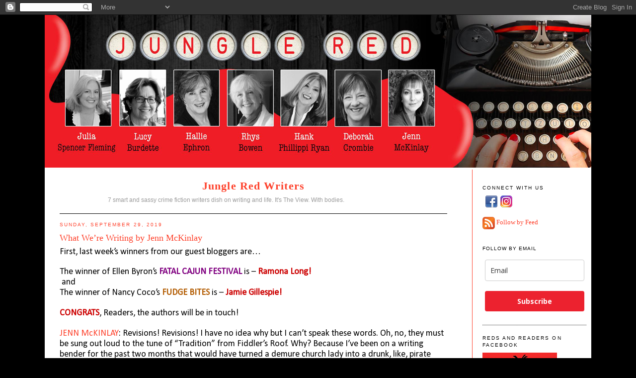

--- FILE ---
content_type: text/html; charset=UTF-8
request_url: https://www.jungleredwriters.com/2019/09/what-were-writing-by-jenn-mckinlay.html
body_size: 35287
content:
<!DOCTYPE html>
<html dir='ltr' xmlns='http://www.w3.org/1999/xhtml' xmlns:b='http://www.google.com/2005/gml/b' xmlns:data='http://www.google.com/2005/gml/data' xmlns:expr='http://www.google.com/2005/gml/expr'>
<head>
<link href='https://www.blogger.com/static/v1/widgets/55013136-widget_css_bundle.css' rel='stylesheet' type='text/css'/>
<meta content='text/html; charset=UTF-8' http-equiv='Content-Type'/>
<meta content='blogger' name='generator'/>
<link href='https://www.jungleredwriters.com/favicon.ico' rel='icon' type='image/x-icon'/>
<link href='https://www.jungleredwriters.com/2019/09/what-were-writing-by-jenn-mckinlay.html' rel='canonical'/>
<link rel="alternate" type="application/atom+xml" title="Jungle Red Writers - Atom" href="https://www.jungleredwriters.com/feeds/posts/default" />
<link rel="alternate" type="application/rss+xml" title="Jungle Red Writers - RSS" href="https://www.jungleredwriters.com/feeds/posts/default?alt=rss" />
<link rel="service.post" type="application/atom+xml" title="Jungle Red Writers - Atom" href="https://www.blogger.com/feeds/1001156153899984046/posts/default" />

<link rel="alternate" type="application/atom+xml" title="Jungle Red Writers - Atom" href="https://www.jungleredwriters.com/feeds/7270587238832842267/comments/default" />
<!--Can't find substitution for tag [blog.ieCssRetrofitLinks]-->
<link href='https://blogger.googleusercontent.com/img/b/R29vZ2xl/AVvXsEhrVTLB2_-Cwp5PB2TWpIrQRK3fZGCWmMfkiw98_ZmtyoK6UXqhw-e_RzMw4MX4Qi4YxuE7voDTUnmN16sNbhw_ZAKtASB8HtQGLepy8hIZJPSnhKlY_P-Gbf58z-RWylR8InI9_o2hHhk/s640/blog.jpg' rel='image_src'/>
<meta content='https://www.jungleredwriters.com/2019/09/what-were-writing-by-jenn-mckinlay.html' property='og:url'/>
<meta content='What We’re Writing by Jenn McKinlay' property='og:title'/>
<meta content='First, last week’s winners from our guest bloggers are…      The winner of Ellen Byron’s FATAL CAJUN FESTIVAL  is – Ramona Long!    and   Th...' property='og:description'/>
<meta content='https://blogger.googleusercontent.com/img/b/R29vZ2xl/AVvXsEhrVTLB2_-Cwp5PB2TWpIrQRK3fZGCWmMfkiw98_ZmtyoK6UXqhw-e_RzMw4MX4Qi4YxuE7voDTUnmN16sNbhw_ZAKtASB8HtQGLepy8hIZJPSnhKlY_P-Gbf58z-RWylR8InI9_o2hHhk/w1200-h630-p-k-no-nu/blog.jpg' property='og:image'/>
<title>Jungle Red Writers: What We&#8217;re Writing by Jenn McKinlay</title>
<style id='page-skin-1' type='text/css'><!--
/*
-----------------------------------------------
Blogger Template Style
Name:     Minima
Designer: Douglas Bowman
URL:      www.stopdesign.com
Date:     26 Feb 2004
Updated by: Blogger Team
----------------------------------------------- */
/* Variable definitions
====================
<Variable name="bodyfont" description="Text Font"
type="font" default="normal normal 100% Georgia, Serif">
<Variable name="headerfont" description="Sidebar Title Font"
type="font"
default="normal normal 78% 'Trebuchet MS',Trebuchet,Arial,Verdana,Sans-serif">
<Variable name="pagetitlefont" description="Blog Title Font"
type="font"
default="normal normal 200% Georgia, Serif">
<Variable name="descriptionfont" description="Blog Description Font"
type="font"
default="normal normal 78% 'Trebuchet MS', Trebuchet, Arial, Verdana, Sans-serif">
<Variable name="postfooterfont" description="Post Footer Font"
type="font"
default="normal normal 78% 'Trebuchet MS', Trebuchet, Arial, Verdana, Sans-serif">
<Variable name="startSide" description="Side where text starts in blog language"
type="automatic" default="left">
<Variable name="endSide" description="Side where text ends in blog language"
type="automatic" default="right">
*/
/* Use this with templates/template-twocol.html */
body {
background: #000000;
background-position:center top;
margin:0;
color:#000000;
font:x-small Georgia Serif;
font-size/* */:/**/small;
font-size: /**/small;
text-align: center;
}
#stage {
width: 1100px;
background: #ffffff;
}
a:link {
color:#FE412B ;
text-decoration:none;
}
a:visited {
color:#FE412B ;
text-decoration:none;
}
a:hover {
color:#FE412B;
text-decoration:underline;
}
a img {
border-width:0;
}
/* Header
-----------------------------------------------
*/
#header-wrapper {
border-bottom:1px solid #000000;
}
#header-inner {
background-position: center;
}
#header {
margin: 0px;
text-align: center;
color:#FE412B;
}
#header h1 {
margin:5px 5px 0;
padding:0px;
line-height:1.2em;
letter-spacing:.05em;
font: normal bold 22px Georgia, Serif;
}
#header a {
color:#FE412B;
text-decoration:none;
}
#header a:hover {
color:#e17c6d;
}
#header .description {
margin:8px 5px 5px;
padding:0 0px 15px 80px;
max-width:500px;
line-height: 1.4em;
font: normal normal 12px 'Trebuchet MS', Trebuchet, Arial, Verdana, Sans-serif;
color: #999;
}
#header img {
}
/* Outer-Wrapper
----------------------------------------------- */
#outer-wrapper {
width: 1100px;
margin:0 auto;
padding:0px 0 50px 0;
text-align:left;
font: normal normal 100% Georgia, Serif;
}
#main-wrapper {
width: 780px;
float: left;
word-wrap: break-word; /* fix for long text breaking sidebar float in IE */
overflow: hidden;     /* fix for long non-text content breaking IE sidebar float */
padding-top: 15px;
margin-left: 30px;
margin-right: 50px;
}
#sidebar-wrapper {
width: 209px;
float: right;
padding: 10px 10px 10px 20px;
padding-top: 15px;
background-color: #ffffff ;
border-left:1px solid #FE412B;
word-wrap: break-word; /* fix for long text breaking sidebar float in IE */
overflow: hidden;      /* fix for long non-text content breaking IE sidebar float */
}
#sidebar-wrapper a:link, #sidebar-wrapper a:visited {color:#FE412B;}
/* Headings
----------------------------------------------- */
h2 {
margin:1.5em 0 .75em;
font:normal normal 78% 'Trebuchet MS',Trebuchet,Arial,Verdana,Sans-serif;
line-height: 1.4em;
text-transform:uppercase;
letter-spacing:.2em;
color:#FE412B;
}
#sidebar h2 {
margin:1.5em 0 .75em;
font:78%/1.4em "Trebuchet MS",Trebuchet,Arial,Verdana,Sans-serif;
text-transform:uppercase;
letter-spacing:.2em;
color:#000000;
}
/* Posts
-----------------------------------------------
*/
h2.date-header {
margin:1.5em 0 .5em;
color: #FE412B ;
}
.post {
margin:.5em 0 1.5em;
border-bottom:1px dotted #000000;
padding-bottom:1.5em;
}
.post h3 {
margin:.25em 0 0;
padding:0 0 4px;
font-size:140%;
font-weight:normal;
line-height:1.4em;
color:#FE412B;
}
.post h3 a, .post h3 a:visited, .post h3 strong {
display:block;
text-decoration:none;
color:#FE412B;
font-weight:normal;
}
.post h3 strong, .post h3 a:hover {
color:#FE412B;
}
.post-body {
margin:0 0 .75em;
line-height:1.6em;
}
.post-body blockquote {
line-height:1.3em;
}
.post-footer {
margin: .75em 0;
color:#333;
text-transform:uppercase;
letter-spacing:.1em;
font: normal normal 78% 'Trebuchet MS', Trebuchet, Arial, Verdana, Sans-serif;
line-height: 1.4em;
}
.comment-link {
margin-left:.6em;
}
.post img {
padding:4px;
border:1px solid #000000;
}
.post blockquote {
margin:1em 20px;
}
.post blockquote p {
margin:.75em 0;
}
/* Comments
----------------------------------------------- */
#comments h4 {
margin:1em 0;
font-weight: bold;
line-height: 1.4em;
text-transform:uppercase;
letter-spacing:.2em;
color: #333;
}
#comments-block {
margin:1em 0 1.5em;
line-height:1.6em;
}
#comments-block .comment-author {
margin:.5em 0;
}
#comments-block .comment-body {
margin:.25em 0 0;
}
#comments-block .comment-footer {
margin:-.25em 0 2em;
line-height: 1.4em;
text-transform:uppercase;
letter-spacing:.1em;
}
#comments-block .comment-body p {
margin:0 0 .75em;
}
.deleted-comment {
font-style:italic;
color:gray;
}
#blog-pager-newer-link {
float: left;
}
#blog-pager-older-link {
float: right;
}
#blog-pager {
text-align: center;
}
.feed-links {
clear: both;
line-height: 2.5em;
}
/* Sidebar Content
----------------------------------------------- */
.sidebar {
color: #000000;
line-height: 1.5em;
}
.sidebar ul {
list-style:none;
margin:0 0 0;
padding:0 0 0;
}
.sidebar li {
margin:0;
padding-top:0;
padding-right:0;
padding-bottom:.25em;
padding-left:15px;
text-indent:-15px;
line-height:1.5em;
}
.sidebar .widget, .main .widget {
border-bottom:1px dotted #000000;
margin:0 0 1.5em;
padding:0 0 1.5em;
}
.main .Blog {
border-bottom-width: 0;
}
/* Profile
----------------------------------------------- */
.profile-img {
float: left;
margin-top: 0;
margin-right: 5px;
margin-bottom: 5px;
margin-left: 0;
padding: 4px;
border: 1px solid #000000;
}
.profile-data {
margin:0;
text-transform:uppercase;
letter-spacing:.1em;
font: normal normal 78% 'Trebuchet MS', Trebuchet, Arial, Verdana, Sans-serif;
color: #000000;
font-weight: bold;
line-height: 1.6em;
}
.profile-datablock {
margin:.5em 0 .5em;
}
.profile-textblock {
margin: 0.5em 0;
line-height: 1.6em;
}
.profile-link {
font: normal normal 78% 'Trebuchet MS', Trebuchet, Arial, Verdana, Sans-serif;
text-transform: uppercase;
letter-spacing: .1em;
}
/* Footer
----------------------------------------------- */
#footer {
width:1100px;
clear:both;
margin:0 auto;
padding-top:15px;
line-height: 1.6em;
text-transform:uppercase;
letter-spacing:.1em;
text-align: center;
}

--></style>
<link href='https://www.blogger.com/dyn-css/authorization.css?targetBlogID=1001156153899984046&amp;zx=8ee9694a-aed1-4070-93c0-2c7334b38e8a' media='none' onload='if(media!=&#39;all&#39;)media=&#39;all&#39;' rel='stylesheet'/><noscript><link href='https://www.blogger.com/dyn-css/authorization.css?targetBlogID=1001156153899984046&amp;zx=8ee9694a-aed1-4070-93c0-2c7334b38e8a' rel='stylesheet'/></noscript>
<meta name='google-adsense-platform-account' content='ca-host-pub-1556223355139109'/>
<meta name='google-adsense-platform-domain' content='blogspot.com'/>

<link rel="stylesheet" href="https://fonts.googleapis.com/css2?display=swap&family=Calibri"></head>
<body>
<div class='navbar section' id='navbar'><div class='widget Navbar' data-version='1' id='Navbar1'><script type="text/javascript">
    function setAttributeOnload(object, attribute, val) {
      if(window.addEventListener) {
        window.addEventListener('load',
          function(){ object[attribute] = val; }, false);
      } else {
        window.attachEvent('onload', function(){ object[attribute] = val; });
      }
    }
  </script>
<div id="navbar-iframe-container"></div>
<script type="text/javascript" src="https://apis.google.com/js/platform.js"></script>
<script type="text/javascript">
      gapi.load("gapi.iframes:gapi.iframes.style.bubble", function() {
        if (gapi.iframes && gapi.iframes.getContext) {
          gapi.iframes.getContext().openChild({
              url: 'https://www.blogger.com/navbar/1001156153899984046?po\x3d7270587238832842267\x26origin\x3dhttps://www.jungleredwriters.com',
              where: document.getElementById("navbar-iframe-container"),
              id: "navbar-iframe"
          });
        }
      });
    </script><script type="text/javascript">
(function() {
var script = document.createElement('script');
script.type = 'text/javascript';
script.src = '//pagead2.googlesyndication.com/pagead/js/google_top_exp.js';
var head = document.getElementsByTagName('head')[0];
if (head) {
head.appendChild(script);
}})();
</script>
</div></div>
<div id='outer-wrapper'><div id='wrap2'>
<!-- skip links for text browsers -->
<span id='skiplinks' style='display:none;'>
<a href='#main'>skip to main </a> |
      <a href='#sidebar'>skip to sidebar</a>
</span>
<div id='stage'>
<div id='header'><img USEMAP='#junglered_blogheader_Map' alt='Jungle Red' border='0' height='307' src='https://images.jungleredwriters.com/images/junglered19header.jpg' width='1100'/>
<MAP NAME='junglered_blogheader_Map'>
<area coords='21,6,910,100' href='http://www.jungleredwriters.com/' shape='rect'/>
<area coords='692,109,790,295' href='https://jennmckinlay.com/' shape='rect' target='_blank'/>
<area coords='582,109,682,292' href='http://www.deborahcrombie.com/' shape='rect' target='_blank'/>
<area coords='470,109,580,291' href='https://hankphillippiryan.com/' shape='rect' target='_blank'/>
<area coords='362,109,466,289' href='http://rhysbowen.com/' shape='rect' target='_blank'/>
<area coords='252,109,359,288' href='http://hallieephron.com/' shape='rect' target='_blank'/>
<area coords='143,110,248,287' href='https://lucyburdette.com/' shape='rect' target='_blank'/>
<area coords='21,109,141,284' href='https://juliaspencer-fleming.com/' shape='rect' target='_blank'/>
</MAP></div>
<div id='content-wrapper'>
<div id='crosscol-wrapper' style='text-align:center'>
<div class='crosscol no-items section' id='crosscol'></div>
</div>
<div id='main-wrapper'>
<div id='header-wrapper'>
<div class='header section' id='header'><div class='widget Header' data-version='1' id='Header1'>
<div id='header-inner'>
<div class='titlewrapper'>
<h1 class='title'>
<a href='https://www.jungleredwriters.com/'>
Jungle Red Writers
</a>
</h1>
</div>
<div class='descriptionwrapper'>
<p class='description'><span>7 smart and sassy crime fiction writers dish on writing and life.
It's The View. With bodies.</span></p>
</div>
</div>
</div></div>
</div>
<div class='main section' id='main'><div class='widget Blog' data-version='1' id='Blog1'>
<div class='blog-posts hfeed'>

          <div class="date-outer">
        
<h2 class='date-header'><span>Sunday, September 29, 2019</span></h2>

          <div class="date-posts">
        
<div class='post-outer'>
<div class='post hentry uncustomized-post-template' itemscope='itemscope' itemtype='http://schema.org/BlogPosting'>
<a name='7270587238832842267'></a>
<h3 class='post-title entry-title' itemprop='name'>
What We&#8217;re Writing by Jenn McKinlay
</h3>
<div class='post-header'>
<div class='post-header-line-1'></div>
</div>
<div class='post-body entry-content' id='post-body-7270587238832842267' itemprop='articleBody'>
<span style="font-size: large;"><span style="font-family: Calibri;">First, last week&#8217;s winners from our guest bloggers are&#8230;</span></span><div class="MsoNormal" style="font-family: Calibri; margin: 0in 0in 0.0001pt;">
<span style="font-size: large;"><o:p></o:p></span></div>
<div class="MsoNormal" style="font-family: Calibri; margin: 0in 0in 0.0001pt;">
<br /></div>
<div class="MsoNormal" style="font-family: Calibri; margin: 0in 0in 0.0001pt;">
<span style="font-size: large;">The winner of Ellen Byron&#8217;s <span style="color: purple;"><b>FATAL CAJUN FESTIVAL</b></span> is &#8211; <span style="color: #cc0000;"><b>Ramona Long!</b></span><o:p></o:p></span></div>
<div class="MsoNormal" style="font-family: Calibri; margin: 0in 0in 0.0001pt;">
<span style="font-size: large;">&nbsp;and<o:p></o:p></span></div>
<div class="MsoNormal" style="font-family: Calibri; margin: 0in 0in 0.0001pt;">
<span style="font-size: large;">The winner of Nancy Coco&#8217;s <span style="color: #b45f06;"><b>FUDGE BITES</b></span> is &#8211; <span style="color: #cc0000;"><b>Jamie Gillespie!</b></span><o:p></o:p></span></div>
<div class="MsoNormal" style="font-family: Calibri; margin: 0in 0in 0.0001pt;">
<br /></div>
<div class="MsoNormal" style="font-family: Calibri; margin: 0in 0in 0.0001pt;">
<span style="font-size: large;"><span style="color: #cc0000;"><b>CONGRATS</b></span>, Readers, the authors will be in touch!</span><o:p></o:p></div>
<div class="MsoNormal" style="font-family: Calibri; margin: 0in 0in 0.0001pt;">
<br /></div>
<div class="MsoNormal" style="font-family: Calibri; margin: 0in 0in 0.0001pt;">
<span style="font-size: large;"><a href="http://www.jennmckinlay.com/" target="_blank">JENN McKINLAY</a>: Revisions! Revisions! I have no idea why but I can&#8217;t speak these words. Oh, no, they must be sung out loud to the tune of &#8220;Tradition&#8221; from Fiddler&#8217;s Roof. Why? Because I&#8217;ve been on a writing bender for the past two months that would have turned a demure church lady into a drunk, like, pirate Jack Sparrow drunk. Seriously, pass the rum!&nbsp;<o:p></o:p></span></div>
<div class="separator" style="clear: both; text-align: center;">
<br /></div>
<div class="MsoNormal" style="font-family: Calibri; margin: 0in 0in 0.0001pt;">
<span style="font-size: large;">Normally, I love revisions. It&#8217;s usually a tweak, a twist, a tightening of the screws. Not this time. This was like shearing a sheep in possession of a donkey kick with only a rusty pair of toenail clippers. And no, I am not overdramatizing the situation!&nbsp;<o:p></o:p></span></div>
<div class="MsoNormal" style="font-family: Calibri; margin: 0in 0in 0.0001pt;">
<span style="font-size: large;"><br /></span></div>
<div class="separator" style="clear: both; text-align: center;">
<a href="https://blogger.googleusercontent.com/img/b/R29vZ2xl/AVvXsEhrVTLB2_-Cwp5PB2TWpIrQRK3fZGCWmMfkiw98_ZmtyoK6UXqhw-e_RzMw4MX4Qi4YxuE7voDTUnmN16sNbhw_ZAKtASB8HtQGLepy8hIZJPSnhKlY_P-Gbf58z-RWylR8InI9_o2hHhk/s1600/blog.jpg" imageanchor="1" style="margin-left: 1em; margin-right: 1em;"><img border="0" data-original-height="800" data-original-width="600" height="640" src="https://blogger.googleusercontent.com/img/b/R29vZ2xl/AVvXsEhrVTLB2_-Cwp5PB2TWpIrQRK3fZGCWmMfkiw98_ZmtyoK6UXqhw-e_RzMw4MX4Qi4YxuE7voDTUnmN16sNbhw_ZAKtASB8HtQGLepy8hIZJPSnhKlY_P-Gbf58z-RWylR8InI9_o2hHhk/s640/blog.jpg" width="480" /></a></div>
<div class="MsoNormal" style="font-family: Calibri; margin: 0in 0in 0.0001pt;">
<br /></div>
<div class="MsoNormal" style="font-family: Calibri; margin: 0in 0in 0.0001pt;">
<span style="font-size: large;">In two weeks, I removed ninety pages <span style="color: #cc0000;">(90!!!)</span>, jigsaw puzzled the remaining chunks that were left, and then wrote a brand spanking new sixty-five <span style="color: #cc0000;">(65!!!)</span> pages to stitch it all together. And now we&#8217;re gearing up for round two.&nbsp;<o:p></o:p></span></div>
<div class="MsoNormal" style="font-family: Calibri; margin: 0in 0in 0.0001pt;">
<br /></div>
<div class="MsoNormal" style="font-family: Calibri; margin: 0in 0in 0.0001pt;">
<span style="font-size: large;">The book in question is PARIS IS ALWAYS A GOOD IDEA, coming out in July 2020. It is my first stand alone, a rom-com that I love as intensely as only a mother could.&nbsp;</span></div>
<div class="MsoNormal" style="font-family: Calibri; margin: 0in 0in 0.0001pt;">
<span style="font-size: large;"><br /></span></div>
<div class="MsoNormal" style="font-family: Calibri; margin: 0in 0in 0.0001pt;">
<span style="font-size: large;">In short, it&#8217;s a story of self-discovery as our protagonist Chelsea Martin is forced to confront the reality that she has become a raging workaholic with no life when her widowed father announces he&#8217;s getting remarried. At her sister&#8217;s suggestion, Chelsea decides that in order to find herself again she must go back to the year she spent abroad and find the three men she once loved &#8211; Colin in Ireland, Jean Claude in France, and Marcelino in Italy &#8211; and try to reconnect with open hearted, happy young woman she once was. Basically, she's looking for a life do-over.&nbsp;</span></div>
<div class="MsoNormal" style="font-family: Calibri; margin: 0in 0in 0.0001pt;">
<br /></div>
<div class="MsoNormal" style="font-family: Calibri; margin: 0in 0in 0.0001pt;">
<span style="font-size: large;">Here&#8217;s an early look at the opening of <span style="color: #cc0000;"><b>PARIS IS ALWAYS A GOOD IDEA</b></span>:<o:p></o:p></span></div>
<div class="MsoNormal" style="font-family: Calibri; margin: 0in 0in 0.0001pt;">
<br /></div>
<div align="center" class="MsoNormal" style="font-family: Calibri; margin: 0in 0in 0.0001pt; text-align: center;">
<span style="font-size: large;">Chapter One<o:p></o:p></span></div>
<div class="MsoNormal" style="font-family: Calibri; margin: 0in 0in 0.0001pt;">
<span style="font-size: large;">&nbsp;&nbsp;&nbsp;&nbsp;&nbsp;&#8220;I&#8217;m getting married.&#8221;<o:p></o:p></span></div>
<div class="MsoNormal" style="font-family: Calibri; margin: 0in 0in 0.0001pt;">
<span style="font-size: large;">&nbsp;&nbsp;&nbsp;&nbsp;&nbsp;&#8220;Huh?&#8221;&nbsp;<o:p></o:p></span></div>
<div class="MsoNormal" style="font-family: Calibri; margin: 0in 0in 0.0001pt;">
<span style="font-size: large;">&nbsp;&nbsp;&nbsp;&nbsp;&nbsp;&#8220;We&#8217;ve already picked our colors, pink and gray.&#8221;<o:p></o:p></span></div>
<div class="MsoNormal" style="font-family: Calibri; margin: 0in 0in 0.0001pt;">
<span style="font-size: large;">&nbsp;&nbsp;&nbsp;&nbsp;&nbsp;&#8220;Um...pink and what?&#8221;<o:p></o:p></span></div>
<div class="MsoNormal" style="font-family: Calibri; margin: 0in 0in 0.0001pt;">
<span style="font-size: large;">&nbsp;&nbsp;&nbsp;&nbsp;&nbsp;&#8220;Gray. What do you think, Chelsea? I want your honest opinion. Is that too retro?&#8221;<o:p></o:p></span></div>
<div class="MsoNormal" style="font-family: Calibri; margin: 0in 0in 0.0001pt;">
<span style="font-size: large;">&nbsp;&nbsp;&nbsp;&nbsp;&nbsp;I stared at my middle-aged widowed father. We were standing in a bridal store in central Boston on the corner of Boylston and Berkeley streets and he was talking to me about wedding colors.&nbsp;<i>His&nbsp;</i>wedding colors.<o:p></o:p></span></div>
<div class="MsoNormal" style="font-family: Calibri; margin: 0in 0in 0.0001pt;">
<span style="font-size: large;">&nbsp;&nbsp;&nbsp;&nbsp;&nbsp;&#8220;I&#8217;m sorry, I need a sec,&#8221; I said. I held up my hand and blinked hard, while trying to figure out just what the hell was happening.<o:p></o:p></span></div>
<div class="MsoNormal" style="font-family: Calibri; margin: 0in 0in 0.0001pt;">
<span style="font-size: large;">&nbsp;&nbsp;&nbsp;&nbsp;&nbsp;I had raced here from my apartment in Cambridge after receiving a text from my dad, asking me to meet him at this address because it was an emergency. I was prepared for heart surgery not wedding colors!&nbsp;<o:p></o:p></span></div>
<div class="MsoNormal" style="font-family: Calibri; margin: 0in 0in 0.0001pt;">
<span style="font-size: large;">&nbsp;&nbsp;&nbsp;&nbsp;&nbsp;Suddenly, I couldn&#8217;t breathe. I wrestled the constricting wool scarf from around my neck, yanked the beanie off my head, and stuffed them in my pockets. I scrubbed my scalp with my fingers in an attempt to make the blood flow to my brain. It didn&#8217;t help.&nbsp;<i>Come on, Martin</i>, I coached myself,&nbsp;<i>pull it together</i>. I unzipped my puffy winter jacket to let some air in, then I focused on my father.&nbsp;<o:p></o:p></span></div>
<div class="MsoNormal" style="font-family: Calibri; margin: 0in 0in 0.0001pt;">
<span style="font-size: large;">&nbsp;&nbsp;&nbsp;&nbsp;&nbsp;&#8220;What did you say?&#8221; I asked.<o:p></o:p></span></div>
<div class="MsoNormal" style="font-family: Calibri; margin: 0in 0in 0.0001pt;">
<span style="font-size: large;">&nbsp;&nbsp;&nbsp;&nbsp;&nbsp;&#8220;Pink and gray, too retro?&#8221; Glen Martin, aka Dad, asked. He pushed his wire frame glasses up on his nose and looked at me as if he was asking a perfectly reasonable question.&nbsp;<o:p></o:p></span></div>
<div class="MsoNormal" style="font-family: Calibri; margin: 0in 0in 0.0001pt;">
<span style="font-size: large;">&nbsp;&nbsp;&nbsp;&nbsp;&nbsp;&#8220;No, before that.&#8221; I waved my hand in a circular motion to indicate he needed to back it all the way up.<o:p></o:p></span></div>
<div class="MsoNormal" style="font-family: Calibri; margin: 0in 0in 0.0001pt;">
<span style="font-size: large;">&nbsp;&nbsp;&nbsp;&nbsp;&nbsp;&#8220;I&#8217;m getting married!&#8221; His voice went up when he said it and I decided my normally staid fifty-five-year-old dad was somehow currently possessed by a twenty-something bridezilla.<o:p></o:p></span></div>
<div class="MsoNormal" style="font-family: Calibri; margin: 0in 0in 0.0001pt;">
<span style="font-size: large;">&nbsp;&nbsp;&nbsp;&nbsp;&nbsp;&#8220;You okay, Dad?&#8221; I asked gently not wanting to set him off. &#8220;Have you recently slipped on some ice and whacked your head? I ask because you don&#8217;t seem to be yourself.&#8221;<o:p></o:p></span></div>
<div class="MsoNormal" style="font-family: Calibri; margin: 0in 0in 0.0001pt;">
<span style="font-size: large;">&nbsp;&nbsp;&nbsp;&nbsp;&nbsp;&#8220;Sorry,&#8221; he said. He reached out and wrapped me in an impulsive hug, another indicator that he was not his usual buttoned down mathematician self. &#8220;I&#8217;m just&#8230;I&#8217;m just so happy. What do you think about being a flower girl?&#8221;<o:p></o:p></span></div>
<div class="MsoNormal" style="font-family: Calibri; margin: 0in 0in 0.0001pt;">
<span style="font-size: large;">&nbsp;&nbsp;&nbsp;&nbsp;&nbsp;&#8220;Um&#8230;I&#8217;m almost thirty.&#8221; I tipped my head to the side and squinted at him.<o:p></o:p></span></div>
<div class="MsoNormal" style="font-family: Calibri; margin: 0in 0in 0.0001pt;">
<span style="font-size: large;">&nbsp;&nbsp;&nbsp;&nbsp;&nbsp;&#8220;Yes, but we already have a full wedding party, and you and your sister would be really cute in matching dresses, maybe something sparkly.&#8221;<o:p></o:p></span></div>
<div class="MsoNormal" style="font-family: Calibri; margin: 0in 0in 0.0001pt;">
<span style="font-size: large;">&nbsp;&nbsp;&nbsp;&nbsp;&nbsp;&#8220;Matching dresses? Sparkly?&#8221; I repeated. I struggled for air. It was clear. My father had lost his ever lovin&#8217; mind. I should probably call my sister. Dad needed medical attention, possibly an intervention. Oh, man, would we have to have him committed?<o:p></o:p></span></div>
<div class="MsoNormal" style="font-family: Calibri; margin: 0in 0in 0.0001pt;">
<span style="font-size: large;">&nbsp;&nbsp;&nbsp;&nbsp;&nbsp;I studied his face, trying to determine just how crazy he was. The same brown-green hazel eyes I saw in my own mirror every morning held mine, but where my eyes frequently looked flat with a matte finish, his&nbsp;<a href="https://www.blogger.com/u/2/null">positively&nbsp;</a><a href="https://www.blogger.com/u/2/null">glowed.</a><span class="MsoCommentReference">&nbsp;</span>He really looked happy.<o:p></o:p></span></div>
<div class="MsoNormal" style="font-family: Calibri; margin: 0in 0in 0.0001pt;">
<span style="font-size: large;">&nbsp;&nbsp;&nbsp;&nbsp;&nbsp;&#8220;You&#8217;re serious,&#8221; I gasped. I glanced around the bridal store that was stuffed to the rafters with big, white fluffy dresses. None of this made any sense and yet here I was. &#8220;You&#8217;re not pranking me?&#8221;<o:p></o:p></span></div>
<div class="MsoNormal" style="font-family: Calibri; margin: 0in 0in 0.0001pt;">
<span style="font-size: large;">&nbsp;&nbsp;&nbsp;&nbsp;&nbsp;&#8220;Nope.&#8221; He grinned again. &#8220;Congratulate me, peanut, I&#8217;m getting married.&#8221;<o:p></o:p></span></div>
<div class="MsoNormal" style="font-family: Calibri; margin: 0in 0in 0.0001pt;">
<span style="font-size: large;">&nbsp;&nbsp;&nbsp;&nbsp;&nbsp;I felt as if my chest was collapsing into itself. Never, not once, in the past seven years had I ever considered the possibility that my father would remarry.<o:p></o:p></span></div>
<div class="MsoNormal" style="font-family: Calibri; margin: 0in 0in 0.0001pt;">
<span style="font-size: large;">&nbsp;&nbsp;&nbsp;&nbsp;&nbsp;&#8220;To who?&#8221; I asked. It couldn&#8217;t be...nah. That would be&nbsp;<i>insane</i>.<o:p></o:p></span></div>
<div class="MsoNormal" style="font-family: Calibri; margin: 0in 0in 0.0001pt;">
<span style="font-size: large;">&nbsp;&nbsp;&nbsp;&nbsp;&nbsp;&#8220;Really, Chels?&#8221; Dad straightened up. The smile slid from his face and he cocked his head to the side which was his go-to disappointed parent look.&nbsp;<o:p></o:p></span></div>
<div class="MsoNormal" style="font-family: Calibri; margin: 0in 0in 0.0001pt;">
<span style="font-size: large;">&nbsp;&nbsp;&nbsp;&nbsp;&nbsp;I had not been on the receiving end of this look very often in life. Not like my younger sister, Annabelle, who seemed to thrive on &#8220;the look&#8221;. Usually, it made me fall right in line but not today.<o:p></o:p></span></div>
<div class="MsoNormal" style="font-family: Calibri; margin: 0in 0in 0.0001pt;">
<span style="font-size: large;">&nbsp;&nbsp;&nbsp;&nbsp;&nbsp;&#8220;Sheri. You&#8217;re marrying Sheri.&#8221; I tried to keep my voice neutral. Major failure as I stepped backwards, tripped on the trailing end of my scarf and gracelessly sprawled onto one of the cream colored velvet chairs that were scattered around the ultra&nbsp;<a href="https://www.blogger.com/u/2/null">feminine&nbsp;</a><a href="https://www.blogger.com/u/2/null">store.</a><span class="MsoCommentReference">&nbsp;</span>I thought it was a good thing I was sitting because if he answered in the affirmative I might faint.&nbsp;<o:p></o:p></span></div>
<div class="MsoNormal" style="font-family: Calibri; margin: 0in 0in 0.0001pt;">
<span style="font-size: large;">&nbsp;&nbsp;&nbsp;&nbsp;&nbsp;&#8220;Yes, I asked her to marry me and to my delight she accepted,&#8221; he said. Another happy stupid grin spread across his lips as if he just couldn&#8217;t help it.<o:p></o:p></span></div>
<div class="MsoNormal" style="font-family: Calibri; margin: 0in 0in 0.0001pt;">
<span style="font-size: large;">&nbsp;&nbsp;&nbsp;&nbsp;&nbsp;&#8220;But&#8230;but&#8230;she won you in a bachelor auction two weeks ago!&#8221; I cried. &#8220;This is completely mental!&#8221;<o:p></o:p></span></div>
<div class="MsoNormal" style="font-family: Calibri; margin: 0in 0in 0.0001pt;">
<span style="font-size: large;"><br /></span></div>
<div class="MsoNormal" style="font-family: Calibri; margin: 0in 0in 0.0001pt;">
<span style="font-size: large;"><br /></span></div>
<div class="MsoNormal" style="font-family: Calibri; margin: 0in 0in 0.0001pt;">
<span style="color: #cc0000; font-size: large;"><b>So, how about you Reds and Readers, have you ever had a time in your life when you wanted a do-over?</b></span></div>
<div class="MsoNormal" style="font-family: Calibri; margin: 0in 0in 0.0001pt;">
<span style="font-size: large;"><br /></span></div>
<div class="MsoNormal" style="font-family: Calibri; margin: 0in 0in 0.0001pt;">
<br /></div>
<div style='clear: both;'></div>
</div>
<div class='post-footer'>
<div class='post-footer-line post-footer-line-1'>
<span class='post-author vcard'>
Posted by
<span class='fn'>
<a href='https://www.blogger.com/profile/16646429819267618412' itemprop='author' rel='author' title='author profile'>
Jungle Red Writers
</a>
</span>
</span>
<span class='post-timestamp'>
at
<a class='timestamp-link' href='https://www.jungleredwriters.com/2019/09/what-were-writing-by-jenn-mckinlay.html' itemprop='url' rel='bookmark' title='permanent link'><abbr class='published' itemprop='datePublished' title='2019-09-29T01:30:00-04:00'>1:30&#8239;AM</abbr></a>
</span>
<span class='reaction-buttons'>
</span>
<span class='star-ratings'>
</span>
<span class='post-comment-link'>
</span>
<span class='post-backlinks post-comment-link'>
</span>
<br/><a class='pin-it-button' count-layout='none' href='http://pinterest.com/pin/create/button/?url=https://www.jungleredwriters.com/2019/09/what-were-writing-by-jenn-mckinlay.html'>Pin It</a>
<a href='javascript:void(run_pinmarklet())' style='margin-left:-46px;margin-top:10px; width:43px; height:20px; display:inline-block;'></a>
<script src='https://assets.pinterest.com/js/pinit.js' type='text/javascript'></script>
<script type='text/javascript'>
function run_pinmarklet() {
var e=document.createElement('script');
e.setAttribute('type','text/javascript');
e.setAttribute('charset','UTF-8');
e.setAttribute('src','https://assets.pinterest.com/js/pinmarklet.js?r=' + Math.random()*99999999);
document.body.appendChild(e);
}
</script>
<span class='post-icons'>
<span class='item-action'>
<a href='https://www.blogger.com/email-post/1001156153899984046/7270587238832842267' title='Email Post'>
<img alt='' class='icon-action' height='13' src='https://img1.blogblog.com/img/icon18_email.gif' width='18'/>
</a>
</span>
<span class='item-control blog-admin pid-671505192'>
<a href='https://www.blogger.com/post-edit.g?blogID=1001156153899984046&postID=7270587238832842267&from=pencil' title='Edit Post'>
<img alt='' class='icon-action' height='18' src='https://resources.blogblog.com/img/icon18_edit_allbkg.gif' width='18'/>
</a>
</span>
</span>
<div class='post-share-buttons goog-inline-block'>
<a class='goog-inline-block share-button sb-email' href='https://www.blogger.com/share-post.g?blogID=1001156153899984046&postID=7270587238832842267&target=email' target='_blank' title='Email This'><span class='share-button-link-text'>Email This</span></a><a class='goog-inline-block share-button sb-blog' href='https://www.blogger.com/share-post.g?blogID=1001156153899984046&postID=7270587238832842267&target=blog' onclick='window.open(this.href, "_blank", "height=270,width=475"); return false;' target='_blank' title='BlogThis!'><span class='share-button-link-text'>BlogThis!</span></a><a class='goog-inline-block share-button sb-twitter' href='https://www.blogger.com/share-post.g?blogID=1001156153899984046&postID=7270587238832842267&target=twitter' target='_blank' title='Share to X'><span class='share-button-link-text'>Share to X</span></a><a class='goog-inline-block share-button sb-facebook' href='https://www.blogger.com/share-post.g?blogID=1001156153899984046&postID=7270587238832842267&target=facebook' onclick='window.open(this.href, "_blank", "height=430,width=640"); return false;' target='_blank' title='Share to Facebook'><span class='share-button-link-text'>Share to Facebook</span></a><a class='goog-inline-block share-button sb-pinterest' href='https://www.blogger.com/share-post.g?blogID=1001156153899984046&postID=7270587238832842267&target=pinterest' target='_blank' title='Share to Pinterest'><span class='share-button-link-text'>Share to Pinterest</span></a>
</div>
</div>
<div class='post-footer-line post-footer-line-2'>
<span class='post-labels'>
Labels:
<a href='https://www.jungleredwriters.com/search/label/comedy' rel='tag'>comedy</a>,
<a href='https://www.jungleredwriters.com/search/label/Jenn%20McKinlay' rel='tag'>Jenn McKinlay</a>,
<a href='https://www.jungleredwriters.com/search/label/jungle%20red%20writers' rel='tag'>jungle red writers</a>,
<a href='https://www.jungleredwriters.com/search/label/paris%20is%20always%20a%20good%20idea' rel='tag'>paris is always a good idea</a>,
<a href='https://www.jungleredwriters.com/search/label/revisions' rel='tag'>revisions</a>,
<a href='https://www.jungleredwriters.com/search/label/rom-com' rel='tag'>rom-com</a>,
<a href='https://www.jungleredwriters.com/search/label/stand%20alone' rel='tag'>stand alone</a>,
<a href='https://www.jungleredwriters.com/search/label/what%20we%27re%20writing' rel='tag'>what we&#39;re writing</a>
</span>
</div>
<div class='post-footer-line post-footer-line-3'>
<span class='post-location'>
</span>
</div>
</div>
</div>
<div class='comments' id='comments'>
<a name='comments'></a>
<h4>53 comments:</h4>
<div class='comments-content'>
<script async='async' src='' type='text/javascript'></script>
<script type='text/javascript'>
    (function() {
      var items = null;
      var msgs = null;
      var config = {};

// <![CDATA[
      var cursor = null;
      if (items && items.length > 0) {
        cursor = parseInt(items[items.length - 1].timestamp) + 1;
      }

      var bodyFromEntry = function(entry) {
        var text = (entry &&
                    ((entry.content && entry.content.$t) ||
                     (entry.summary && entry.summary.$t))) ||
            '';
        if (entry && entry.gd$extendedProperty) {
          for (var k in entry.gd$extendedProperty) {
            if (entry.gd$extendedProperty[k].name == 'blogger.contentRemoved') {
              return '<span class="deleted-comment">' + text + '</span>';
            }
          }
        }
        return text;
      }

      var parse = function(data) {
        cursor = null;
        var comments = [];
        if (data && data.feed && data.feed.entry) {
          for (var i = 0, entry; entry = data.feed.entry[i]; i++) {
            var comment = {};
            // comment ID, parsed out of the original id format
            var id = /blog-(\d+).post-(\d+)/.exec(entry.id.$t);
            comment.id = id ? id[2] : null;
            comment.body = bodyFromEntry(entry);
            comment.timestamp = Date.parse(entry.published.$t) + '';
            if (entry.author && entry.author.constructor === Array) {
              var auth = entry.author[0];
              if (auth) {
                comment.author = {
                  name: (auth.name ? auth.name.$t : undefined),
                  profileUrl: (auth.uri ? auth.uri.$t : undefined),
                  avatarUrl: (auth.gd$image ? auth.gd$image.src : undefined)
                };
              }
            }
            if (entry.link) {
              if (entry.link[2]) {
                comment.link = comment.permalink = entry.link[2].href;
              }
              if (entry.link[3]) {
                var pid = /.*comments\/default\/(\d+)\?.*/.exec(entry.link[3].href);
                if (pid && pid[1]) {
                  comment.parentId = pid[1];
                }
              }
            }
            comment.deleteclass = 'item-control blog-admin';
            if (entry.gd$extendedProperty) {
              for (var k in entry.gd$extendedProperty) {
                if (entry.gd$extendedProperty[k].name == 'blogger.itemClass') {
                  comment.deleteclass += ' ' + entry.gd$extendedProperty[k].value;
                } else if (entry.gd$extendedProperty[k].name == 'blogger.displayTime') {
                  comment.displayTime = entry.gd$extendedProperty[k].value;
                }
              }
            }
            comments.push(comment);
          }
        }
        return comments;
      };

      var paginator = function(callback) {
        if (hasMore()) {
          var url = config.feed + '?alt=json&v=2&orderby=published&reverse=false&max-results=50';
          if (cursor) {
            url += '&published-min=' + new Date(cursor).toISOString();
          }
          window.bloggercomments = function(data) {
            var parsed = parse(data);
            cursor = parsed.length < 50 ? null
                : parseInt(parsed[parsed.length - 1].timestamp) + 1
            callback(parsed);
            window.bloggercomments = null;
          }
          url += '&callback=bloggercomments';
          var script = document.createElement('script');
          script.type = 'text/javascript';
          script.src = url;
          document.getElementsByTagName('head')[0].appendChild(script);
        }
      };
      var hasMore = function() {
        return !!cursor;
      };
      var getMeta = function(key, comment) {
        if ('iswriter' == key) {
          var matches = !!comment.author
              && comment.author.name == config.authorName
              && comment.author.profileUrl == config.authorUrl;
          return matches ? 'true' : '';
        } else if ('deletelink' == key) {
          return config.baseUri + '/comment/delete/'
               + config.blogId + '/' + comment.id;
        } else if ('deleteclass' == key) {
          return comment.deleteclass;
        }
        return '';
      };

      var replybox = null;
      var replyUrlParts = null;
      var replyParent = undefined;

      var onReply = function(commentId, domId) {
        if (replybox == null) {
          // lazily cache replybox, and adjust to suit this style:
          replybox = document.getElementById('comment-editor');
          if (replybox != null) {
            replybox.height = '250px';
            replybox.style.display = 'block';
            replyUrlParts = replybox.src.split('#');
          }
        }
        if (replybox && (commentId !== replyParent)) {
          replybox.src = '';
          document.getElementById(domId).insertBefore(replybox, null);
          replybox.src = replyUrlParts[0]
              + (commentId ? '&parentID=' + commentId : '')
              + '#' + replyUrlParts[1];
          replyParent = commentId;
        }
      };

      var hash = (window.location.hash || '#').substring(1);
      var startThread, targetComment;
      if (/^comment-form_/.test(hash)) {
        startThread = hash.substring('comment-form_'.length);
      } else if (/^c[0-9]+$/.test(hash)) {
        targetComment = hash.substring(1);
      }

      // Configure commenting API:
      var configJso = {
        'maxDepth': config.maxThreadDepth
      };
      var provider = {
        'id': config.postId,
        'data': items,
        'loadNext': paginator,
        'hasMore': hasMore,
        'getMeta': getMeta,
        'onReply': onReply,
        'rendered': true,
        'initComment': targetComment,
        'initReplyThread': startThread,
        'config': configJso,
        'messages': msgs
      };

      var render = function() {
        if (window.goog && window.goog.comments) {
          var holder = document.getElementById('comment-holder');
          window.goog.comments.render(holder, provider);
        }
      };

      // render now, or queue to render when library loads:
      if (window.goog && window.goog.comments) {
        render();
      } else {
        window.goog = window.goog || {};
        window.goog.comments = window.goog.comments || {};
        window.goog.comments.loadQueue = window.goog.comments.loadQueue || [];
        window.goog.comments.loadQueue.push(render);
      }
    })();
// ]]>
  </script>
<div id='comment-holder'>
<div class="comment-thread toplevel-thread"><ol id="top-ra"><li class="comment" id="c2811450612325658982"><div class="avatar-image-container"><img src="//blogger.googleusercontent.com/img/b/R29vZ2xl/AVvXsEjABIxJjsm5ofILXEchlyWxz7vv15VioAEt-2Gm-EvpSuCVa5cpKZS9Gqxlhk8qayVAk-uwAzgWsSFIkmY9VWAPoRsVM-U-buxrrzzUn8_O0U9eBl5Oib8ijlPvfiiv5II/s45-c/jfe.jpg" alt=""/></div><div class="comment-block"><div class="comment-header"><cite class="user"><a href="https://www.blogger.com/profile/06810313925049108163" rel="nofollow">Joan Emerson</a></cite><span class="icon user "></span><span class="datetime secondary-text"><a rel="nofollow" href="https://www.jungleredwriters.com/2019/09/what-were-writing-by-jenn-mckinlay.html?showComment=1569735495152#c2811450612325658982">September 29, 2019 at 1:38&#8239;AM</a></span></div><p class="comment-content">Oh, Jenn, this is wonderful! I already like Chelsea and I really, really want to know what happens next . . . . <br><br>Oh, I can&#8217;t even begin to count the number of times I&#8217;ve wanted a do-over. There ought to be a way . . . .<br><br></p><span class="comment-actions secondary-text"><a class="comment-reply" target="_self" data-comment-id="2811450612325658982">Reply</a><span class="item-control blog-admin blog-admin pid-1712297589"><a target="_self" href="https://www.blogger.com/comment/delete/1001156153899984046/2811450612325658982">Delete</a></span></span></div><div class="comment-replies"><div id="c2811450612325658982-rt" class="comment-thread inline-thread"><span class="thread-toggle thread-expanded"><span class="thread-arrow"></span><span class="thread-count"><a target="_self">Replies</a></span></span><ol id="c2811450612325658982-ra" class="thread-chrome thread-expanded"><div><li class="comment" id="c7152856782108952456"><div class="avatar-image-container"><img src="//blogger.googleusercontent.com/img/b/R29vZ2xl/AVvXsEjfH4CAWUQuP2s198hA6yasfSXxZtSlIkhwVr8n1xnJNGOUkJ9_o5BEPGlAnQJ2CqgH4DTZq8b3Cft01cpJCh4ZYy356tZ4yzfUh9OtTeoG30HN5h4TBGbde-x__giWOThoqeo3wleELH9U2UcRcTZkrvZsM0Rc3J4-Oa5zI2Sv96GP6g/s45/Headshot2023-PRESS-scaled.jpg" alt=""/></div><div class="comment-block"><div class="comment-header"><cite class="user"><a href="https://www.blogger.com/profile/13589365995413467367" rel="nofollow">Jenn McKinlay</a></cite><span class="icon user "></span><span class="datetime secondary-text"><a rel="nofollow" href="https://www.jungleredwriters.com/2019/09/what-were-writing-by-jenn-mckinlay.html?showComment=1569775078088#c7152856782108952456">September 29, 2019 at 12:37&#8239;PM</a></span></div><p class="comment-content">I&#8217;m with you, Joan! I have list of do-overs I&#8217;d like to do, mostly ill advised hair cuts! </p><span class="comment-actions secondary-text"><span class="item-control blog-admin blog-admin pid-366317229"><a target="_self" href="https://www.blogger.com/comment/delete/1001156153899984046/7152856782108952456">Delete</a></span></span></div><div class="comment-replies"><div id="c7152856782108952456-rt" class="comment-thread inline-thread hidden"><span class="thread-toggle thread-expanded"><span class="thread-arrow"></span><span class="thread-count"><a target="_self">Replies</a></span></span><ol id="c7152856782108952456-ra" class="thread-chrome thread-expanded"><div></div><div id="c7152856782108952456-continue" class="continue"><a class="comment-reply" target="_self" data-comment-id="7152856782108952456">Reply</a></div></ol></div></div><div class="comment-replybox-single" id="c7152856782108952456-ce"></div></li></div><div id="c2811450612325658982-continue" class="continue"><a class="comment-reply" target="_self" data-comment-id="2811450612325658982">Reply</a></div></ol></div></div><div class="comment-replybox-single" id="c2811450612325658982-ce"></div></li><li class="comment" id="c4660812436456225494"><div class="avatar-image-container"><img src="//4.bp.blogspot.com/-wLhg47OAq-o/Z3g-w35isOI/AAAAAAAAAJo/BxC_oohywe0mt0vRju5OjDQ318tgh-vAACK4BGAYYCw/s35/IMG_0383.JPG" alt=""/></div><div class="comment-block"><div class="comment-header"><cite class="user"><a href="https://www.blogger.com/profile/12732230586783432052" rel="nofollow">Pat D</a></cite><span class="icon user "></span><span class="datetime secondary-text"><a rel="nofollow" href="https://www.jungleredwriters.com/2019/09/what-were-writing-by-jenn-mckinlay.html?showComment=1569741778160#c4660812436456225494">September 29, 2019 at 3:22&#8239;AM</a></span></div><p class="comment-content">Hasn&#8217;t everyone had the if only I had known thought? More like knowing then what I know now. I would have gotten out and enjoyed my college years more. At least those in Austin. It was a cool place back then. </p><span class="comment-actions secondary-text"><a class="comment-reply" target="_self" data-comment-id="4660812436456225494">Reply</a><span class="item-control blog-admin blog-admin pid-2053941433"><a target="_self" href="https://www.blogger.com/comment/delete/1001156153899984046/4660812436456225494">Delete</a></span></span></div><div class="comment-replies"><div id="c4660812436456225494-rt" class="comment-thread inline-thread"><span class="thread-toggle thread-expanded"><span class="thread-arrow"></span><span class="thread-count"><a target="_self">Replies</a></span></span><ol id="c4660812436456225494-ra" class="thread-chrome thread-expanded"><div><li class="comment" id="c31578590730314557"><div class="avatar-image-container"><img src="//blogger.googleusercontent.com/img/b/R29vZ2xl/AVvXsEjfH4CAWUQuP2s198hA6yasfSXxZtSlIkhwVr8n1xnJNGOUkJ9_o5BEPGlAnQJ2CqgH4DTZq8b3Cft01cpJCh4ZYy356tZ4yzfUh9OtTeoG30HN5h4TBGbde-x__giWOThoqeo3wleELH9U2UcRcTZkrvZsM0Rc3J4-Oa5zI2Sv96GP6g/s45/Headshot2023-PRESS-scaled.jpg" alt=""/></div><div class="comment-block"><div class="comment-header"><cite class="user"><a href="https://www.blogger.com/profile/13589365995413467367" rel="nofollow">Jenn McKinlay</a></cite><span class="icon user "></span><span class="datetime secondary-text"><a rel="nofollow" href="https://www.jungleredwriters.com/2019/09/what-were-writing-by-jenn-mckinlay.html?showComment=1569775116119#c31578590730314557">September 29, 2019 at 12:38&#8239;PM</a></span></div><p class="comment-content">I would have lived in HI when I had the chance. Darn it!</p><span class="comment-actions secondary-text"><span class="item-control blog-admin blog-admin pid-366317229"><a target="_self" href="https://www.blogger.com/comment/delete/1001156153899984046/31578590730314557">Delete</a></span></span></div><div class="comment-replies"><div id="c31578590730314557-rt" class="comment-thread inline-thread hidden"><span class="thread-toggle thread-expanded"><span class="thread-arrow"></span><span class="thread-count"><a target="_self">Replies</a></span></span><ol id="c31578590730314557-ra" class="thread-chrome thread-expanded"><div></div><div id="c31578590730314557-continue" class="continue"><a class="comment-reply" target="_self" data-comment-id="31578590730314557">Reply</a></div></ol></div></div><div class="comment-replybox-single" id="c31578590730314557-ce"></div></li></div><div id="c4660812436456225494-continue" class="continue"><a class="comment-reply" target="_self" data-comment-id="4660812436456225494">Reply</a></div></ol></div></div><div class="comment-replybox-single" id="c4660812436456225494-ce"></div></li><li class="comment" id="c1318396260436972633"><div class="avatar-image-container"><img src="//blogger.googleusercontent.com/img/b/R29vZ2xl/AVvXsEjqk-GcXO5YjCPa92dLT7sa4NjdlboUY8HSccJqvyD0VPvh2QbLxOJNgoqVJWrrDuNBQFt5IZJ6s9Gnh6s9aZ90r3YonHnYGjyMijutIJuz_xDqgxqSjSkT-OkJm_5qgQ/s45-c/*" alt=""/></div><div class="comment-block"><div class="comment-header"><cite class="user"><a href="https://www.blogger.com/profile/01388006370860482509" rel="nofollow">Edith Maxwell</a></cite><span class="icon user "></span><span class="datetime secondary-text"><a rel="nofollow" href="https://www.jungleredwriters.com/2019/09/what-were-writing-by-jenn-mckinlay.html?showComment=1569755321830#c1318396260436972633">September 29, 2019 at 7:08&#8239;AM</a></span></div><p class="comment-content">This is going to be such a fun read, Jenn! </p><span class="comment-actions secondary-text"><a class="comment-reply" target="_self" data-comment-id="1318396260436972633">Reply</a><span class="item-control blog-admin blog-admin pid-2124779102"><a target="_self" href="https://www.blogger.com/comment/delete/1001156153899984046/1318396260436972633">Delete</a></span></span></div><div class="comment-replies"><div id="c1318396260436972633-rt" class="comment-thread inline-thread"><span class="thread-toggle thread-expanded"><span class="thread-arrow"></span><span class="thread-count"><a target="_self">Replies</a></span></span><ol id="c1318396260436972633-ra" class="thread-chrome thread-expanded"><div><li class="comment" id="c4617028724452682748"><div class="avatar-image-container"><img src="//blogger.googleusercontent.com/img/b/R29vZ2xl/AVvXsEjfH4CAWUQuP2s198hA6yasfSXxZtSlIkhwVr8n1xnJNGOUkJ9_o5BEPGlAnQJ2CqgH4DTZq8b3Cft01cpJCh4ZYy356tZ4yzfUh9OtTeoG30HN5h4TBGbde-x__giWOThoqeo3wleELH9U2UcRcTZkrvZsM0Rc3J4-Oa5zI2Sv96GP6g/s45/Headshot2023-PRESS-scaled.jpg" alt=""/></div><div class="comment-block"><div class="comment-header"><cite class="user"><a href="https://www.blogger.com/profile/13589365995413467367" rel="nofollow">Jenn McKinlay</a></cite><span class="icon user "></span><span class="datetime secondary-text"><a rel="nofollow" href="https://www.jungleredwriters.com/2019/09/what-were-writing-by-jenn-mckinlay.html?showComment=1569775150317#c4617028724452682748">September 29, 2019 at 12:39&#8239;PM</a></span></div><p class="comment-content">Thanks, Edith! I&#8217;m excited!</p><span class="comment-actions secondary-text"><span class="item-control blog-admin blog-admin pid-366317229"><a target="_self" href="https://www.blogger.com/comment/delete/1001156153899984046/4617028724452682748">Delete</a></span></span></div><div class="comment-replies"><div id="c4617028724452682748-rt" class="comment-thread inline-thread hidden"><span class="thread-toggle thread-expanded"><span class="thread-arrow"></span><span class="thread-count"><a target="_self">Replies</a></span></span><ol id="c4617028724452682748-ra" class="thread-chrome thread-expanded"><div></div><div id="c4617028724452682748-continue" class="continue"><a class="comment-reply" target="_self" data-comment-id="4617028724452682748">Reply</a></div></ol></div></div><div class="comment-replybox-single" id="c4617028724452682748-ce"></div></li></div><div id="c1318396260436972633-continue" class="continue"><a class="comment-reply" target="_self" data-comment-id="1318396260436972633">Reply</a></div></ol></div></div><div class="comment-replybox-single" id="c1318396260436972633-ce"></div></li><li class="comment" id="c3853454606026870465"><div class="avatar-image-container"><img src="//blogger.googleusercontent.com/img/b/R29vZ2xl/AVvXsEgnBfCnhhjrcrPQKBT6Y9QGKNwTehVq1fUW4ETeWfxUqBHpaih-B3ssmTy9YFd9GysNRvWQlQ8gFsEG0qP8DLsXw6YzGps_C_UXf0dmCDc5ZpTBmCDvLyku74uW5dDZQA/s45-c/hallie-ephron-webpix2.jpg" alt=""/></div><div class="comment-block"><div class="comment-header"><cite class="user"><a href="https://www.blogger.com/profile/04759439029582054503" rel="nofollow">Hallie Ephron</a></cite><span class="icon user "></span><span class="datetime secondary-text"><a rel="nofollow" href="https://www.jungleredwriters.com/2019/09/what-were-writing-by-jenn-mckinlay.html?showComment=1569756071962#c3853454606026870465">September 29, 2019 at 7:21&#8239;AM</a></span></div><p class="comment-content">NO FAIR! NO FAIR! I so want to read the rest!!!</p><span class="comment-actions secondary-text"><a class="comment-reply" target="_self" data-comment-id="3853454606026870465">Reply</a><span class="item-control blog-admin blog-admin pid-2115972948"><a target="_self" href="https://www.blogger.com/comment/delete/1001156153899984046/3853454606026870465">Delete</a></span></span></div><div class="comment-replies"><div id="c3853454606026870465-rt" class="comment-thread inline-thread"><span class="thread-toggle thread-expanded"><span class="thread-arrow"></span><span class="thread-count"><a target="_self">Replies</a></span></span><ol id="c3853454606026870465-ra" class="thread-chrome thread-expanded"><div><li class="comment" id="c769797275292899024"><div class="avatar-image-container"><img src="//blogger.googleusercontent.com/img/b/R29vZ2xl/AVvXsEjfH4CAWUQuP2s198hA6yasfSXxZtSlIkhwVr8n1xnJNGOUkJ9_o5BEPGlAnQJ2CqgH4DTZq8b3Cft01cpJCh4ZYy356tZ4yzfUh9OtTeoG30HN5h4TBGbde-x__giWOThoqeo3wleELH9U2UcRcTZkrvZsM0Rc3J4-Oa5zI2Sv96GP6g/s45/Headshot2023-PRESS-scaled.jpg" alt=""/></div><div class="comment-block"><div class="comment-header"><cite class="user"><a href="https://www.blogger.com/profile/13589365995413467367" rel="nofollow">Jenn McKinlay</a></cite><span class="icon user "></span><span class="datetime secondary-text"><a rel="nofollow" href="https://www.jungleredwriters.com/2019/09/what-were-writing-by-jenn-mckinlay.html?showComment=1569775180226#c769797275292899024">September 29, 2019 at 12:39&#8239;PM</a></span></div><p class="comment-content">Thank you!  :)</p><span class="comment-actions secondary-text"><span class="item-control blog-admin blog-admin pid-366317229"><a target="_self" href="https://www.blogger.com/comment/delete/1001156153899984046/769797275292899024">Delete</a></span></span></div><div class="comment-replies"><div id="c769797275292899024-rt" class="comment-thread inline-thread hidden"><span class="thread-toggle thread-expanded"><span class="thread-arrow"></span><span class="thread-count"><a target="_self">Replies</a></span></span><ol id="c769797275292899024-ra" class="thread-chrome thread-expanded"><div></div><div id="c769797275292899024-continue" class="continue"><a class="comment-reply" target="_self" data-comment-id="769797275292899024">Reply</a></div></ol></div></div><div class="comment-replybox-single" id="c769797275292899024-ce"></div></li></div><div id="c3853454606026870465-continue" class="continue"><a class="comment-reply" target="_self" data-comment-id="3853454606026870465">Reply</a></div></ol></div></div><div class="comment-replybox-single" id="c3853454606026870465-ce"></div></li><li class="comment" id="c5207992378222791906"><div class="avatar-image-container"><img src="//blogger.googleusercontent.com/img/b/R29vZ2xl/AVvXsEg2kW9rPt6u0QnskGLKcByTzihgri7_oJpXvbuqHUhY5Mo3rkdl4YTA2YSqRkSYsM-tzLBnx5R5xy3SFnqPH9wvfy9-i4AMcJ3JKUQXr2otEzptB5xHT1I7-hANCXlHuQ/s45-c/photo_advice_column_lg.jpg" alt=""/></div><div class="comment-block"><div class="comment-header"><cite class="user"><a href="https://www.blogger.com/profile/04660402177299546055" rel="nofollow">Lucy Burdette aka Roberta Isleib</a></cite><span class="icon user "></span><span class="datetime secondary-text"><a rel="nofollow" href="https://www.jungleredwriters.com/2019/09/what-were-writing-by-jenn-mckinlay.html?showComment=1569758219369#c5207992378222791906">September 29, 2019 at 7:56&#8239;AM</a></span></div><p class="comment-content">Wonderful Jenn! Those revisions make what I&#8217;m doing sounds like peanuts!</p><span class="comment-actions secondary-text"><a class="comment-reply" target="_self" data-comment-id="5207992378222791906">Reply</a><span class="item-control blog-admin blog-admin pid-1197363185"><a target="_self" href="https://www.blogger.com/comment/delete/1001156153899984046/5207992378222791906">Delete</a></span></span></div><div class="comment-replies"><div id="c5207992378222791906-rt" class="comment-thread inline-thread"><span class="thread-toggle thread-expanded"><span class="thread-arrow"></span><span class="thread-count"><a target="_self">Replies</a></span></span><ol id="c5207992378222791906-ra" class="thread-chrome thread-expanded"><div><li class="comment" id="c2967889956326195596"><div class="avatar-image-container"><img src="//blogger.googleusercontent.com/img/b/R29vZ2xl/AVvXsEjfH4CAWUQuP2s198hA6yasfSXxZtSlIkhwVr8n1xnJNGOUkJ9_o5BEPGlAnQJ2CqgH4DTZq8b3Cft01cpJCh4ZYy356tZ4yzfUh9OtTeoG30HN5h4TBGbde-x__giWOThoqeo3wleELH9U2UcRcTZkrvZsM0Rc3J4-Oa5zI2Sv96GP6g/s45/Headshot2023-PRESS-scaled.jpg" alt=""/></div><div class="comment-block"><div class="comment-header"><cite class="user"><a href="https://www.blogger.com/profile/13589365995413467367" rel="nofollow">Jenn McKinlay</a></cite><span class="icon user "></span><span class="datetime secondary-text"><a rel="nofollow" href="https://www.jungleredwriters.com/2019/09/what-were-writing-by-jenn-mckinlay.html?showComment=1569775237492#c2967889956326195596">September 29, 2019 at 12:40&#8239;PM</a></span></div><p class="comment-content">I have to say I find structuring mysteries so much more logical than other types of fiction!</p><span class="comment-actions secondary-text"><span class="item-control blog-admin blog-admin pid-366317229"><a target="_self" href="https://www.blogger.com/comment/delete/1001156153899984046/2967889956326195596">Delete</a></span></span></div><div class="comment-replies"><div id="c2967889956326195596-rt" class="comment-thread inline-thread hidden"><span class="thread-toggle thread-expanded"><span class="thread-arrow"></span><span class="thread-count"><a target="_self">Replies</a></span></span><ol id="c2967889956326195596-ra" class="thread-chrome thread-expanded"><div></div><div id="c2967889956326195596-continue" class="continue"><a class="comment-reply" target="_self" data-comment-id="2967889956326195596">Reply</a></div></ol></div></div><div class="comment-replybox-single" id="c2967889956326195596-ce"></div></li></div><div id="c5207992378222791906-continue" class="continue"><a class="comment-reply" target="_self" data-comment-id="5207992378222791906">Reply</a></div></ol></div></div><div class="comment-replybox-single" id="c5207992378222791906-ce"></div></li><li class="comment" id="c6686729934053387754"><div class="avatar-image-container"><img src="//www.blogger.com/img/blogger_logo_round_35.png" alt=""/></div><div class="comment-block"><div class="comment-header"><cite class="user"><a href="https://www.blogger.com/profile/06777683026890358953" rel="nofollow">Judi</a></cite><span class="icon user "></span><span class="datetime secondary-text"><a rel="nofollow" href="https://www.jungleredwriters.com/2019/09/what-were-writing-by-jenn-mckinlay.html?showComment=1569759159400#c6686729934053387754">September 29, 2019 at 8:12&#8239;AM</a></span></div><p class="comment-content">Jenn, I love it and want more!<br>Oh yes, I&#39;ve wanted a do-over.  More than once as a matter of fact.</p><span class="comment-actions secondary-text"><a class="comment-reply" target="_self" data-comment-id="6686729934053387754">Reply</a><span class="item-control blog-admin blog-admin pid-55319332"><a target="_self" href="https://www.blogger.com/comment/delete/1001156153899984046/6686729934053387754">Delete</a></span></span></div><div class="comment-replies"><div id="c6686729934053387754-rt" class="comment-thread inline-thread"><span class="thread-toggle thread-expanded"><span class="thread-arrow"></span><span class="thread-count"><a target="_self">Replies</a></span></span><ol id="c6686729934053387754-ra" class="thread-chrome thread-expanded"><div><li class="comment" id="c7924084515496203448"><div class="avatar-image-container"><img src="//blogger.googleusercontent.com/img/b/R29vZ2xl/AVvXsEjfH4CAWUQuP2s198hA6yasfSXxZtSlIkhwVr8n1xnJNGOUkJ9_o5BEPGlAnQJ2CqgH4DTZq8b3Cft01cpJCh4ZYy356tZ4yzfUh9OtTeoG30HN5h4TBGbde-x__giWOThoqeo3wleELH9U2UcRcTZkrvZsM0Rc3J4-Oa5zI2Sv96GP6g/s45/Headshot2023-PRESS-scaled.jpg" alt=""/></div><div class="comment-block"><div class="comment-header"><cite class="user"><a href="https://www.blogger.com/profile/13589365995413467367" rel="nofollow">Jenn McKinlay</a></cite><span class="icon user "></span><span class="datetime secondary-text"><a rel="nofollow" href="https://www.jungleredwriters.com/2019/09/what-were-writing-by-jenn-mckinlay.html?showComment=1569775252833#c7924084515496203448">September 29, 2019 at 12:40&#8239;PM</a></span></div><p class="comment-content">Thank you, Judi! </p><span class="comment-actions secondary-text"><span class="item-control blog-admin blog-admin pid-366317229"><a target="_self" href="https://www.blogger.com/comment/delete/1001156153899984046/7924084515496203448">Delete</a></span></span></div><div class="comment-replies"><div id="c7924084515496203448-rt" class="comment-thread inline-thread hidden"><span class="thread-toggle thread-expanded"><span class="thread-arrow"></span><span class="thread-count"><a target="_self">Replies</a></span></span><ol id="c7924084515496203448-ra" class="thread-chrome thread-expanded"><div></div><div id="c7924084515496203448-continue" class="continue"><a class="comment-reply" target="_self" data-comment-id="7924084515496203448">Reply</a></div></ol></div></div><div class="comment-replybox-single" id="c7924084515496203448-ce"></div></li></div><div id="c6686729934053387754-continue" class="continue"><a class="comment-reply" target="_self" data-comment-id="6686729934053387754">Reply</a></div></ol></div></div><div class="comment-replybox-single" id="c6686729934053387754-ce"></div></li><li class="comment" id="c2264624460809235427"><div class="avatar-image-container"><img src="//www.blogger.com/img/blogger_logo_round_35.png" alt=""/></div><div class="comment-block"><div class="comment-header"><cite class="user"><a href="https://www.blogger.com/profile/02004302871652952720" rel="nofollow">danielle-momo</a></cite><span class="icon user "></span><span class="datetime secondary-text"><a rel="nofollow" href="https://www.jungleredwriters.com/2019/09/what-were-writing-by-jenn-mckinlay.html?showComment=1569759899006#c2264624460809235427">September 29, 2019 at 8:24&#8239;AM</a></span></div><p class="comment-content">You got me, I want to read what&#39;s coming next.<br>I&#39;ve spent my life looking forward. The do-over(s) fell onto me along the road and I did my best with those. I do not harbour regrets .</p><span class="comment-actions secondary-text"><a class="comment-reply" target="_self" data-comment-id="2264624460809235427">Reply</a><span class="item-control blog-admin blog-admin pid-830916873"><a target="_self" href="https://www.blogger.com/comment/delete/1001156153899984046/2264624460809235427">Delete</a></span></span></div><div class="comment-replies"><div id="c2264624460809235427-rt" class="comment-thread inline-thread"><span class="thread-toggle thread-expanded"><span class="thread-arrow"></span><span class="thread-count"><a target="_self">Replies</a></span></span><ol id="c2264624460809235427-ra" class="thread-chrome thread-expanded"><div><li class="comment" id="c6459035538946606191"><div class="avatar-image-container"><img src="//blogger.googleusercontent.com/img/b/R29vZ2xl/AVvXsEjfH4CAWUQuP2s198hA6yasfSXxZtSlIkhwVr8n1xnJNGOUkJ9_o5BEPGlAnQJ2CqgH4DTZq8b3Cft01cpJCh4ZYy356tZ4yzfUh9OtTeoG30HN5h4TBGbde-x__giWOThoqeo3wleELH9U2UcRcTZkrvZsM0Rc3J4-Oa5zI2Sv96GP6g/s45/Headshot2023-PRESS-scaled.jpg" alt=""/></div><div class="comment-block"><div class="comment-header"><cite class="user"><a href="https://www.blogger.com/profile/13589365995413467367" rel="nofollow">Jenn McKinlay</a></cite><span class="icon user "></span><span class="datetime secondary-text"><a rel="nofollow" href="https://www.jungleredwriters.com/2019/09/what-were-writing-by-jenn-mckinlay.html?showComment=1569775293784#c6459035538946606191">September 29, 2019 at 12:41&#8239;PM</a></span></div><p class="comment-content">Regrets are rather pointless but sometimes a solid pivot is a good thing!</p><span class="comment-actions secondary-text"><span class="item-control blog-admin blog-admin pid-366317229"><a target="_self" href="https://www.blogger.com/comment/delete/1001156153899984046/6459035538946606191">Delete</a></span></span></div><div class="comment-replies"><div id="c6459035538946606191-rt" class="comment-thread inline-thread hidden"><span class="thread-toggle thread-expanded"><span class="thread-arrow"></span><span class="thread-count"><a target="_self">Replies</a></span></span><ol id="c6459035538946606191-ra" class="thread-chrome thread-expanded"><div></div><div id="c6459035538946606191-continue" class="continue"><a class="comment-reply" target="_self" data-comment-id="6459035538946606191">Reply</a></div></ol></div></div><div class="comment-replybox-single" id="c6459035538946606191-ce"></div></li></div><div id="c2264624460809235427-continue" class="continue"><a class="comment-reply" target="_self" data-comment-id="2264624460809235427">Reply</a></div></ol></div></div><div class="comment-replybox-single" id="c2264624460809235427-ce"></div></li><li class="comment" id="c8092133029122014369"><div class="avatar-image-container"><img src="//blogger.googleusercontent.com/img/b/R29vZ2xl/AVvXsEjtx9ebX0JZgOAM4XljD-zz-pkHbVclcMmMjMyeSFCOKZFpzyNAgoFrDC_JLNKm9Rv6-_c7lm8h1nG1UJSDMMZpoNqCAeWRhAusZKI9RxMwAc0yU9hMIOXSJGGB3h2DCw/s45-c/KLM+70th+birthday.jpg" alt=""/></div><div class="comment-block"><div class="comment-header"><cite class="user"><a href="https://www.blogger.com/profile/13846039203123720312" rel="nofollow">Karen in Ohio</a></cite><span class="icon user "></span><span class="datetime secondary-text"><a rel="nofollow" href="https://www.jungleredwriters.com/2019/09/what-were-writing-by-jenn-mckinlay.html?showComment=1569760102188#c8092133029122014369">September 29, 2019 at 8:28&#8239;AM</a></span></div><p class="comment-content">Darn it, Jenn, you big tease. This sounds like a blast. <br><br>It&#39;s been fun following along with your progress on this one. But wow, that&#39;s a metric buttload of revisions! </p><span class="comment-actions secondary-text"><a class="comment-reply" target="_self" data-comment-id="8092133029122014369">Reply</a><span class="item-control blog-admin blog-admin pid-1782432356"><a target="_self" href="https://www.blogger.com/comment/delete/1001156153899984046/8092133029122014369">Delete</a></span></span></div><div class="comment-replies"><div id="c8092133029122014369-rt" class="comment-thread inline-thread"><span class="thread-toggle thread-expanded"><span class="thread-arrow"></span><span class="thread-count"><a target="_self">Replies</a></span></span><ol id="c8092133029122014369-ra" class="thread-chrome thread-expanded"><div><li class="comment" id="c2729018375011783160"><div class="avatar-image-container"><img src="//blogger.googleusercontent.com/img/b/R29vZ2xl/AVvXsEjfH4CAWUQuP2s198hA6yasfSXxZtSlIkhwVr8n1xnJNGOUkJ9_o5BEPGlAnQJ2CqgH4DTZq8b3Cft01cpJCh4ZYy356tZ4yzfUh9OtTeoG30HN5h4TBGbde-x__giWOThoqeo3wleELH9U2UcRcTZkrvZsM0Rc3J4-Oa5zI2Sv96GP6g/s45/Headshot2023-PRESS-scaled.jpg" alt=""/></div><div class="comment-block"><div class="comment-header"><cite class="user"><a href="https://www.blogger.com/profile/13589365995413467367" rel="nofollow">Jenn McKinlay</a></cite><span class="icon user "></span><span class="datetime secondary-text"><a rel="nofollow" href="https://www.jungleredwriters.com/2019/09/what-were-writing-by-jenn-mckinlay.html?showComment=1569775316973#c2729018375011783160">September 29, 2019 at 12:41&#8239;PM</a></span></div><p class="comment-content">Seriously, I think this book gave me shingles! </p><span class="comment-actions secondary-text"><span class="item-control blog-admin blog-admin pid-366317229"><a target="_self" href="https://www.blogger.com/comment/delete/1001156153899984046/2729018375011783160">Delete</a></span></span></div><div class="comment-replies"><div id="c2729018375011783160-rt" class="comment-thread inline-thread hidden"><span class="thread-toggle thread-expanded"><span class="thread-arrow"></span><span class="thread-count"><a target="_self">Replies</a></span></span><ol id="c2729018375011783160-ra" class="thread-chrome thread-expanded"><div></div><div id="c2729018375011783160-continue" class="continue"><a class="comment-reply" target="_self" data-comment-id="2729018375011783160">Reply</a></div></ol></div></div><div class="comment-replybox-single" id="c2729018375011783160-ce"></div></li></div><div id="c8092133029122014369-continue" class="continue"><a class="comment-reply" target="_self" data-comment-id="8092133029122014369">Reply</a></div></ol></div></div><div class="comment-replybox-single" id="c8092133029122014369-ce"></div></li><li class="comment" id="c3565993366048436492"><div class="avatar-image-container"><img src="//blogger.googleusercontent.com/img/b/R29vZ2xl/AVvXsEhSGwNveqUh17FuFGfE0XVucH0SU_o4XmOvNlgIw2b2bItWiTiCAyhN5sytlGo2Cv_N-OihBjf-EX7aIfFFA3m0F7PD_DdwuKIcMXfJdqpDtsxZv71NWmhjtvdWwwDRYG8/s45-c/ZZZVelvetNose.gif" alt=""/></div><div class="comment-block"><div class="comment-header"><cite class="user"><a href="https://www.blogger.com/profile/11409350742317719903" rel="nofollow">Jay Roberts</a></cite><span class="icon user "></span><span class="datetime secondary-text"><a rel="nofollow" href="https://www.jungleredwriters.com/2019/09/what-were-writing-by-jenn-mckinlay.html?showComment=1569760120453#c3565993366048436492">September 29, 2019 at 8:28&#8239;AM</a></span></div><p class="comment-content">I&#39;m sure the ripping up of pages you put so much work into can&#39;t be a fun feeling, but I suppose if it ends up with the book becoming stronger for it, then it all works out in the end!<br><br>Have I ever wanted a do-over? Oh yes indeed. I&#39;m sure there are plenty of times that call for a do-over in my life.<br><br>Of course, the difference is that I know there won&#39;t be one forthcoming so I generally let them go. But I will say that there are some things I haven&#39;t or won&#39;t let go of. This probably holds me back on a personal level but as Bill Murray says, &quot;That&#39;s the Fact, Jack!&quot; (Or Jenn has the case is here this morning).</p><span class="comment-actions secondary-text"><a class="comment-reply" target="_self" data-comment-id="3565993366048436492">Reply</a><span class="item-control blog-admin blog-admin pid-1310592188"><a target="_self" href="https://www.blogger.com/comment/delete/1001156153899984046/3565993366048436492">Delete</a></span></span></div><div class="comment-replies"><div id="c3565993366048436492-rt" class="comment-thread inline-thread"><span class="thread-toggle thread-expanded"><span class="thread-arrow"></span><span class="thread-count"><a target="_self">Replies</a></span></span><ol id="c3565993366048436492-ra" class="thread-chrome thread-expanded"><div><li class="comment" id="c7641530346397987964"><div class="avatar-image-container"><img src="//blogger.googleusercontent.com/img/b/R29vZ2xl/AVvXsEjfH4CAWUQuP2s198hA6yasfSXxZtSlIkhwVr8n1xnJNGOUkJ9_o5BEPGlAnQJ2CqgH4DTZq8b3Cft01cpJCh4ZYy356tZ4yzfUh9OtTeoG30HN5h4TBGbde-x__giWOThoqeo3wleELH9U2UcRcTZkrvZsM0Rc3J4-Oa5zI2Sv96GP6g/s45/Headshot2023-PRESS-scaled.jpg" alt=""/></div><div class="comment-block"><div class="comment-header"><cite class="user"><a href="https://www.blogger.com/profile/13589365995413467367" rel="nofollow">Jenn McKinlay</a></cite><span class="icon user "></span><span class="datetime secondary-text"><a rel="nofollow" href="https://www.jungleredwriters.com/2019/09/what-were-writing-by-jenn-mckinlay.html?showComment=1569775415878#c7641530346397987964">September 29, 2019 at 12:43&#8239;PM</a></span></div><p class="comment-content">LOL - my list of desires life do-overs is short but significant and, yes, very hard to let go of some.</p><span class="comment-actions secondary-text"><span class="item-control blog-admin blog-admin pid-366317229"><a target="_self" href="https://www.blogger.com/comment/delete/1001156153899984046/7641530346397987964">Delete</a></span></span></div><div class="comment-replies"><div id="c7641530346397987964-rt" class="comment-thread inline-thread hidden"><span class="thread-toggle thread-expanded"><span class="thread-arrow"></span><span class="thread-count"><a target="_self">Replies</a></span></span><ol id="c7641530346397987964-ra" class="thread-chrome thread-expanded"><div></div><div id="c7641530346397987964-continue" class="continue"><a class="comment-reply" target="_self" data-comment-id="7641530346397987964">Reply</a></div></ol></div></div><div class="comment-replybox-single" id="c7641530346397987964-ce"></div></li></div><div id="c3565993366048436492-continue" class="continue"><a class="comment-reply" target="_self" data-comment-id="3565993366048436492">Reply</a></div></ol></div></div><div class="comment-replybox-single" id="c3565993366048436492-ce"></div></li><li class="comment" id="c4168926770814306507"><div class="avatar-image-container"><img src="//www.blogger.com/img/blogger_logo_round_35.png" alt=""/></div><div class="comment-block"><div class="comment-header"><cite class="user"><a href="https://www.blogger.com/profile/07979191318652199350" rel="nofollow">Margaret S. Hamilton</a></cite><span class="icon user "></span><span class="datetime secondary-text"><a rel="nofollow" href="https://www.jungleredwriters.com/2019/09/what-were-writing-by-jenn-mckinlay.html?showComment=1569761162647#c4168926770814306507">September 29, 2019 at 8:46&#8239;AM</a></span></div><p class="comment-content">Do over? I learned to say no. After the youngest left for college, I started beating my body at the local rec center gym and writing mystery stories. And we took a long-awaited trip to London.<br><br>Congratulations on steady progress with your revisions.</p><span class="comment-actions secondary-text"><a class="comment-reply" target="_self" data-comment-id="4168926770814306507">Reply</a><span class="item-control blog-admin blog-admin pid-20446446"><a target="_self" href="https://www.blogger.com/comment/delete/1001156153899984046/4168926770814306507">Delete</a></span></span></div><div class="comment-replies"><div id="c4168926770814306507-rt" class="comment-thread inline-thread"><span class="thread-toggle thread-expanded"><span class="thread-arrow"></span><span class="thread-count"><a target="_self">Replies</a></span></span><ol id="c4168926770814306507-ra" class="thread-chrome thread-expanded"><div><li class="comment" id="c5235374467426294778"><div class="avatar-image-container"><img src="//blogger.googleusercontent.com/img/b/R29vZ2xl/AVvXsEjfH4CAWUQuP2s198hA6yasfSXxZtSlIkhwVr8n1xnJNGOUkJ9_o5BEPGlAnQJ2CqgH4DTZq8b3Cft01cpJCh4ZYy356tZ4yzfUh9OtTeoG30HN5h4TBGbde-x__giWOThoqeo3wleELH9U2UcRcTZkrvZsM0Rc3J4-Oa5zI2Sv96GP6g/s45/Headshot2023-PRESS-scaled.jpg" alt=""/></div><div class="comment-block"><div class="comment-header"><cite class="user"><a href="https://www.blogger.com/profile/13589365995413467367" rel="nofollow">Jenn McKinlay</a></cite><span class="icon user "></span><span class="datetime secondary-text"><a rel="nofollow" href="https://www.jungleredwriters.com/2019/09/what-were-writing-by-jenn-mckinlay.html?showComment=1569775459498#c5235374467426294778">September 29, 2019 at 12:44&#8239;PM</a></span></div><p class="comment-content">Sounds like you were just preparing to launch. Good for you, Margaret!</p><span class="comment-actions secondary-text"><span class="item-control blog-admin blog-admin pid-366317229"><a target="_self" href="https://www.blogger.com/comment/delete/1001156153899984046/5235374467426294778">Delete</a></span></span></div><div class="comment-replies"><div id="c5235374467426294778-rt" class="comment-thread inline-thread hidden"><span class="thread-toggle thread-expanded"><span class="thread-arrow"></span><span class="thread-count"><a target="_self">Replies</a></span></span><ol id="c5235374467426294778-ra" class="thread-chrome thread-expanded"><div></div><div id="c5235374467426294778-continue" class="continue"><a class="comment-reply" target="_self" data-comment-id="5235374467426294778">Reply</a></div></ol></div></div><div class="comment-replybox-single" id="c5235374467426294778-ce"></div></li></div><div id="c4168926770814306507-continue" class="continue"><a class="comment-reply" target="_self" data-comment-id="4168926770814306507">Reply</a></div></ol></div></div><div class="comment-replybox-single" id="c4168926770814306507-ce"></div></li><li class="comment" id="c982069452727601772"><div class="avatar-image-container"><img src="//www.blogger.com/img/blogger_logo_round_35.png" alt=""/></div><div class="comment-block"><div class="comment-header"><cite class="user"><a href="https://www.blogger.com/profile/08291140883625021188" rel="nofollow">Cathy Akers-Jordan</a></cite><span class="icon user "></span><span class="datetime secondary-text"><a rel="nofollow" href="https://www.jungleredwriters.com/2019/09/what-were-writing-by-jenn-mckinlay.html?showComment=1569763569794#c982069452727601772">September 29, 2019 at 9:26&#8239;AM</a></span></div><p class="comment-content">Holy crap! That is a LOT of work in just two weeks, Jenn! May I share this post with my college writing students?</p><span class="comment-actions secondary-text"><a class="comment-reply" target="_self" data-comment-id="982069452727601772">Reply</a><span class="item-control blog-admin blog-admin pid-699132827"><a target="_self" href="https://www.blogger.com/comment/delete/1001156153899984046/982069452727601772">Delete</a></span></span></div><div class="comment-replies"><div id="c982069452727601772-rt" class="comment-thread inline-thread"><span class="thread-toggle thread-expanded"><span class="thread-arrow"></span><span class="thread-count"><a target="_self">Replies</a></span></span><ol id="c982069452727601772-ra" class="thread-chrome thread-expanded"><div><li class="comment" id="c4606903656893266215"><div class="avatar-image-container"><img src="//blogger.googleusercontent.com/img/b/R29vZ2xl/AVvXsEjfH4CAWUQuP2s198hA6yasfSXxZtSlIkhwVr8n1xnJNGOUkJ9_o5BEPGlAnQJ2CqgH4DTZq8b3Cft01cpJCh4ZYy356tZ4yzfUh9OtTeoG30HN5h4TBGbde-x__giWOThoqeo3wleELH9U2UcRcTZkrvZsM0Rc3J4-Oa5zI2Sv96GP6g/s45/Headshot2023-PRESS-scaled.jpg" alt=""/></div><div class="comment-block"><div class="comment-header"><cite class="user"><a href="https://www.blogger.com/profile/13589365995413467367" rel="nofollow">Jenn McKinlay</a></cite><span class="icon user "></span><span class="datetime secondary-text"><a rel="nofollow" href="https://www.jungleredwriters.com/2019/09/what-were-writing-by-jenn-mckinlay.html?showComment=1569771775929#c4606903656893266215">September 29, 2019 at 11:42&#8239;AM</a></span></div><p class="comment-content">Absolutely! Consider it a cautionary tale - LOL!</p><span class="comment-actions secondary-text"><span class="item-control blog-admin blog-admin pid-366317229"><a target="_self" href="https://www.blogger.com/comment/delete/1001156153899984046/4606903656893266215">Delete</a></span></span></div><div class="comment-replies"><div id="c4606903656893266215-rt" class="comment-thread inline-thread hidden"><span class="thread-toggle thread-expanded"><span class="thread-arrow"></span><span class="thread-count"><a target="_self">Replies</a></span></span><ol id="c4606903656893266215-ra" class="thread-chrome thread-expanded"><div></div><div id="c4606903656893266215-continue" class="continue"><a class="comment-reply" target="_self" data-comment-id="4606903656893266215">Reply</a></div></ol></div></div><div class="comment-replybox-single" id="c4606903656893266215-ce"></div></li></div><div id="c982069452727601772-continue" class="continue"><a class="comment-reply" target="_self" data-comment-id="982069452727601772">Reply</a></div></ol></div></div><div class="comment-replybox-single" id="c982069452727601772-ce"></div></li><li class="comment" id="c8093431979065566336"><div class="avatar-image-container"><img src="//blogger.googleusercontent.com/img/b/R29vZ2xl/AVvXsEiAQW0dZcaJPwHPcmNl6pq9PW_x2XnnY3LMJ9Mu43-MEMd07qbqcGgxB0Exhwgj7fzMo78UMBOfKhn7hlfc0GfQEO9jJh7se4NFlaBTYDvEoGuJCDiEl110VQxs45hklw/s45-c/hank-phillippi-ryan-crop-press.jpg" alt=""/></div><div class="comment-block"><div class="comment-header"><cite class="user"><a href="https://www.blogger.com/profile/07630366214207785339" rel="nofollow">Hank Phillippi Ryan</a></cite><span class="icon user "></span><span class="datetime secondary-text"><a rel="nofollow" href="https://www.jungleredwriters.com/2019/09/what-were-writing-by-jenn-mckinlay.html?showComment=1569764431239#c8093431979065566336">September 29, 2019 at 9:40&#8239;AM</a></span></div><p class="comment-content"> Jenn, you are fabulous! And I cannot read to read this book. As for your revisions, I can&#8217;t believe it, but that is just exactly precisely what I am doing. In this revision of this new book coming in August 2020, I have slashed thousands of words, taken out one entire character, and I&#8217;m writing brand new things. Whole chapters! It&#8217;s&#8230; Quite jaw-dropping.  But so far, it is &#8212;finally&#8212;kind of working&#8230; I am so shocked! But quite overwhelmed.   Good luck! And keep us posted!  Xxx</p><span class="comment-actions secondary-text"><a class="comment-reply" target="_self" data-comment-id="8093431979065566336">Reply</a><span class="item-control blog-admin blog-admin pid-475280694"><a target="_self" href="https://www.blogger.com/comment/delete/1001156153899984046/8093431979065566336">Delete</a></span></span></div><div class="comment-replies"><div id="c8093431979065566336-rt" class="comment-thread inline-thread"><span class="thread-toggle thread-expanded"><span class="thread-arrow"></span><span class="thread-count"><a target="_self">Replies</a></span></span><ol id="c8093431979065566336-ra" class="thread-chrome thread-expanded"><div><li class="comment" id="c5747967361715452904"><div class="avatar-image-container"><img src="//blogger.googleusercontent.com/img/b/R29vZ2xl/AVvXsEjfH4CAWUQuP2s198hA6yasfSXxZtSlIkhwVr8n1xnJNGOUkJ9_o5BEPGlAnQJ2CqgH4DTZq8b3Cft01cpJCh4ZYy356tZ4yzfUh9OtTeoG30HN5h4TBGbde-x__giWOThoqeo3wleELH9U2UcRcTZkrvZsM0Rc3J4-Oa5zI2Sv96GP6g/s45/Headshot2023-PRESS-scaled.jpg" alt=""/></div><div class="comment-block"><div class="comment-header"><cite class="user"><a href="https://www.blogger.com/profile/13589365995413467367" rel="nofollow">Jenn McKinlay</a></cite><span class="icon user "></span><span class="datetime secondary-text"><a rel="nofollow" href="https://www.jungleredwriters.com/2019/09/what-were-writing-by-jenn-mckinlay.html?showComment=1569775536864#c5747967361715452904">September 29, 2019 at 12:45&#8239;PM</a></span></div><p class="comment-content">It&#8217;s like the Tetras of writing - not at all my normal method! Hopefully, it proves out.</p><span class="comment-actions secondary-text"><span class="item-control blog-admin blog-admin pid-366317229"><a target="_self" href="https://www.blogger.com/comment/delete/1001156153899984046/5747967361715452904">Delete</a></span></span></div><div class="comment-replies"><div id="c5747967361715452904-rt" class="comment-thread inline-thread hidden"><span class="thread-toggle thread-expanded"><span class="thread-arrow"></span><span class="thread-count"><a target="_self">Replies</a></span></span><ol id="c5747967361715452904-ra" class="thread-chrome thread-expanded"><div></div><div id="c5747967361715452904-continue" class="continue"><a class="comment-reply" target="_self" data-comment-id="5747967361715452904">Reply</a></div></ol></div></div><div class="comment-replybox-single" id="c5747967361715452904-ce"></div></li></div><div id="c8093431979065566336-continue" class="continue"><a class="comment-reply" target="_self" data-comment-id="8093431979065566336">Reply</a></div></ol></div></div><div class="comment-replybox-single" id="c8093431979065566336-ce"></div></li><li class="comment" id="c5486310820420628455"><div class="avatar-image-container"><img src="//blogger.googleusercontent.com/img/b/R29vZ2xl/AVvXsEjtx9ebX0JZgOAM4XljD-zz-pkHbVclcMmMjMyeSFCOKZFpzyNAgoFrDC_JLNKm9Rv6-_c7lm8h1nG1UJSDMMZpoNqCAeWRhAusZKI9RxMwAc0yU9hMIOXSJGGB3h2DCw/s45-c/KLM+70th+birthday.jpg" alt=""/></div><div class="comment-block"><div class="comment-header"><cite class="user"><a href="https://www.blogger.com/profile/13846039203123720312" rel="nofollow">Karen in Ohio</a></cite><span class="icon user "></span><span class="datetime secondary-text"><a rel="nofollow" href="https://www.jungleredwriters.com/2019/09/what-were-writing-by-jenn-mckinlay.html?showComment=1569765327625#c5486310820420628455">September 29, 2019 at 9:55&#8239;AM</a></span></div><p class="comment-content">On do-overs: nope. I&#39;m a firm believer in the concept of learning lessons from whatever happens. </p><span class="comment-actions secondary-text"><a class="comment-reply" target="_self" data-comment-id="5486310820420628455">Reply</a><span class="item-control blog-admin blog-admin pid-1782432356"><a target="_self" href="https://www.blogger.com/comment/delete/1001156153899984046/5486310820420628455">Delete</a></span></span></div><div class="comment-replies"><div id="c5486310820420628455-rt" class="comment-thread inline-thread"><span class="thread-toggle thread-expanded"><span class="thread-arrow"></span><span class="thread-count"><a target="_self">Replies</a></span></span><ol id="c5486310820420628455-ra" class="thread-chrome thread-expanded"><div><li class="comment" id="c2755362883094735659"><div class="avatar-image-container"><img src="//blogger.googleusercontent.com/img/b/R29vZ2xl/AVvXsEjfH4CAWUQuP2s198hA6yasfSXxZtSlIkhwVr8n1xnJNGOUkJ9_o5BEPGlAnQJ2CqgH4DTZq8b3Cft01cpJCh4ZYy356tZ4yzfUh9OtTeoG30HN5h4TBGbde-x__giWOThoqeo3wleELH9U2UcRcTZkrvZsM0Rc3J4-Oa5zI2Sv96GP6g/s45/Headshot2023-PRESS-scaled.jpg" alt=""/></div><div class="comment-block"><div class="comment-header"><cite class="user"><a href="https://www.blogger.com/profile/13589365995413467367" rel="nofollow">Jenn McKinlay</a></cite><span class="icon user "></span><span class="datetime secondary-text"><a rel="nofollow" href="https://www.jungleredwriters.com/2019/09/what-were-writing-by-jenn-mckinlay.html?showComment=1569775575486#c2755362883094735659">September 29, 2019 at 12:46&#8239;PM</a></span></div><p class="comment-content">Very wise, Karen!</p><span class="comment-actions secondary-text"><span class="item-control blog-admin blog-admin pid-366317229"><a target="_self" href="https://www.blogger.com/comment/delete/1001156153899984046/2755362883094735659">Delete</a></span></span></div><div class="comment-replies"><div id="c2755362883094735659-rt" class="comment-thread inline-thread hidden"><span class="thread-toggle thread-expanded"><span class="thread-arrow"></span><span class="thread-count"><a target="_self">Replies</a></span></span><ol id="c2755362883094735659-ra" class="thread-chrome thread-expanded"><div></div><div id="c2755362883094735659-continue" class="continue"><a class="comment-reply" target="_self" data-comment-id="2755362883094735659">Reply</a></div></ol></div></div><div class="comment-replybox-single" id="c2755362883094735659-ce"></div></li></div><div id="c5486310820420628455-continue" class="continue"><a class="comment-reply" target="_self" data-comment-id="5486310820420628455">Reply</a></div></ol></div></div><div class="comment-replybox-single" id="c5486310820420628455-ce"></div></li><li class="comment" id="c6094856485280046676"><div class="avatar-image-container"><img src="//blogger.googleusercontent.com/img/b/R29vZ2xl/AVvXsEgBaxy95z8UU94EllXG_QQqWAFEc9nBuCgXdi3kozMCKKCgYj-JE1UO_xduCDYyDBYWYPQWL8PrHpDM4VV5E4Itzw4qK2zCw3Ro2wf0lGBKIkfmkZAgsCP-nILLLqAuCg/s45-c/earrings.jpg" alt=""/></div><div class="comment-block"><div class="comment-header"><cite class="user"><a href="https://www.blogger.com/profile/16988750789088153601" rel="nofollow">Deborah Crombie</a></cite><span class="icon user "></span><span class="datetime secondary-text"><a rel="nofollow" href="https://www.jungleredwriters.com/2019/09/what-were-writing-by-jenn-mckinlay.html?showComment=1569767458913#c6094856485280046676">September 29, 2019 at 10:30&#8239;AM</a></span></div><p class="comment-content">Jenn, my writer&#39;s heart bleeds for you!! But one of my editor&#39;s favorite comments is &quot;I don&#39;t think we (as in royal &quot;we&quot;) need this here, do you?&quot; This can apply to a sentence, a paragraph, or whole scenes. In Garden of Lamentations I know we cut at least sixty pages. For A Bitter Feast, I was so frazzled I lost count. Just keep at it and it will be fab!<br><br>Adore the excerpt--cannot wait to read this!!!</p><span class="comment-actions secondary-text"><a class="comment-reply" target="_self" data-comment-id="6094856485280046676">Reply</a><span class="item-control blog-admin blog-admin pid-237567569"><a target="_self" href="https://www.blogger.com/comment/delete/1001156153899984046/6094856485280046676">Delete</a></span></span></div><div class="comment-replies"><div id="c6094856485280046676-rt" class="comment-thread inline-thread"><span class="thread-toggle thread-expanded"><span class="thread-arrow"></span><span class="thread-count"><a target="_self">Replies</a></span></span><ol id="c6094856485280046676-ra" class="thread-chrome thread-expanded"><div><li class="comment" id="c120007704270617494"><div class="avatar-image-container"><img src="//blogger.googleusercontent.com/img/b/R29vZ2xl/AVvXsEjfH4CAWUQuP2s198hA6yasfSXxZtSlIkhwVr8n1xnJNGOUkJ9_o5BEPGlAnQJ2CqgH4DTZq8b3Cft01cpJCh4ZYy356tZ4yzfUh9OtTeoG30HN5h4TBGbde-x__giWOThoqeo3wleELH9U2UcRcTZkrvZsM0Rc3J4-Oa5zI2Sv96GP6g/s45/Headshot2023-PRESS-scaled.jpg" alt=""/></div><div class="comment-block"><div class="comment-header"><cite class="user"><a href="https://www.blogger.com/profile/13589365995413467367" rel="nofollow">Jenn McKinlay</a></cite><span class="icon user "></span><span class="datetime secondary-text"><a rel="nofollow" href="https://www.jungleredwriters.com/2019/09/what-were-writing-by-jenn-mckinlay.html?showComment=1569775636151#c120007704270617494">September 29, 2019 at 12:47&#8239;PM</a></span></div><p class="comment-content">Thanks, Debs! LOL on the royal we and editor&#8217;s catch phrase. </p><span class="comment-actions secondary-text"><span class="item-control blog-admin blog-admin pid-366317229"><a target="_self" href="https://www.blogger.com/comment/delete/1001156153899984046/120007704270617494">Delete</a></span></span></div><div class="comment-replies"><div id="c120007704270617494-rt" class="comment-thread inline-thread hidden"><span class="thread-toggle thread-expanded"><span class="thread-arrow"></span><span class="thread-count"><a target="_self">Replies</a></span></span><ol id="c120007704270617494-ra" class="thread-chrome thread-expanded"><div></div><div id="c120007704270617494-continue" class="continue"><a class="comment-reply" target="_self" data-comment-id="120007704270617494">Reply</a></div></ol></div></div><div class="comment-replybox-single" id="c120007704270617494-ce"></div></li></div><div id="c6094856485280046676-continue" class="continue"><a class="comment-reply" target="_self" data-comment-id="6094856485280046676">Reply</a></div></ol></div></div><div class="comment-replybox-single" id="c6094856485280046676-ce"></div></li><li class="comment" id="c3954203087572076826"><div class="avatar-image-container"><img src="//1.bp.blogspot.com/-XQGeHa0Qpfs/ZWiwW_HD5nI/AAAAAAAAPc0/npYXcM0crAkW6RUzL_SXmybZNghNGtjGgCK4BGAYYCw/s35/david%252Bat%252Bstarbucks%252B--%252B26%252Bmay%252B2019.jpg" alt=""/></div><div class="comment-block"><div class="comment-header"><cite class="user"><a href="https://www.blogger.com/profile/17144607647071920674" rel="nofollow">David Squires</a></cite><span class="icon user "></span><span class="datetime secondary-text"><a rel="nofollow" href="https://www.jungleredwriters.com/2019/09/what-were-writing-by-jenn-mckinlay.html?showComment=1569768840081#c3954203087572076826">September 29, 2019 at 10:54&#8239;AM</a></span></div><p class="comment-content">Shalom Reds and fans. I would love do-overs. However, I am not sure that even knowing what I know now, if the outcomes would get any better. I like the person that I am now and much of that depends on the grief and heartache that I have caused for myself through the years. Good luck with the rewrites.<br><br>My dad got married when he was about 30 years old. He eloped with my mother. Fifty years later, he married again and that time he also eloped. Everyone got notices in the mail after when it was a fait accompli.<br></p><span class="comment-actions secondary-text"><a class="comment-reply" target="_self" data-comment-id="3954203087572076826">Reply</a><span class="item-control blog-admin blog-admin pid-516360902"><a target="_self" href="https://www.blogger.com/comment/delete/1001156153899984046/3954203087572076826">Delete</a></span></span></div><div class="comment-replies"><div id="c3954203087572076826-rt" class="comment-thread inline-thread"><span class="thread-toggle thread-expanded"><span class="thread-arrow"></span><span class="thread-count"><a target="_self">Replies</a></span></span><ol id="c3954203087572076826-ra" class="thread-chrome thread-expanded"><div><li class="comment" id="c4650589816290402301"><div class="avatar-image-container"><img src="//blogger.googleusercontent.com/img/b/R29vZ2xl/AVvXsEjfH4CAWUQuP2s198hA6yasfSXxZtSlIkhwVr8n1xnJNGOUkJ9_o5BEPGlAnQJ2CqgH4DTZq8b3Cft01cpJCh4ZYy356tZ4yzfUh9OtTeoG30HN5h4TBGbde-x__giWOThoqeo3wleELH9U2UcRcTZkrvZsM0Rc3J4-Oa5zI2Sv96GP6g/s45/Headshot2023-PRESS-scaled.jpg" alt=""/></div><div class="comment-block"><div class="comment-header"><cite class="user"><a href="https://www.blogger.com/profile/13589365995413467367" rel="nofollow">Jenn McKinlay</a></cite><span class="icon user "></span><span class="datetime secondary-text"><a rel="nofollow" href="https://www.jungleredwriters.com/2019/09/what-were-writing-by-jenn-mckinlay.html?showComment=1569775674000#c4650589816290402301">September 29, 2019 at 12:47&#8239;PM</a></span></div><p class="comment-content">I like your dad&#8217;s style! How fabulous!</p><span class="comment-actions secondary-text"><span class="item-control blog-admin blog-admin pid-366317229"><a target="_self" href="https://www.blogger.com/comment/delete/1001156153899984046/4650589816290402301">Delete</a></span></span></div><div class="comment-replies"><div id="c4650589816290402301-rt" class="comment-thread inline-thread hidden"><span class="thread-toggle thread-expanded"><span class="thread-arrow"></span><span class="thread-count"><a target="_self">Replies</a></span></span><ol id="c4650589816290402301-ra" class="thread-chrome thread-expanded"><div></div><div id="c4650589816290402301-continue" class="continue"><a class="comment-reply" target="_self" data-comment-id="4650589816290402301">Reply</a></div></ol></div></div><div class="comment-replybox-single" id="c4650589816290402301-ce"></div></li></div><div id="c3954203087572076826-continue" class="continue"><a class="comment-reply" target="_self" data-comment-id="3954203087572076826">Reply</a></div></ol></div></div><div class="comment-replybox-single" id="c3954203087572076826-ce"></div></li><li class="comment" id="c4218247906113750995"><div class="avatar-image-container"><img src="//resources.blogblog.com/img/blank.gif" alt=""/></div><div class="comment-block"><div class="comment-header"><cite class="user">Anonymous</cite><span class="icon user "></span><span class="datetime secondary-text"><a rel="nofollow" href="https://www.jungleredwriters.com/2019/09/what-were-writing-by-jenn-mckinlay.html?showComment=1569769865294#c4218247906113750995">September 29, 2019 at 11:11&#8239;AM</a></span></div><p class="comment-content">Jenn, I feel for you. I remember a friend had to cut X many pages from his dissertation--and his wife sat beside him and went through page by page: &quot;How about this one?&quot; until it was done. But unlike that example, you can create something new to rebuild your story, put it together in ways you didn&#39;t foresee from the beginning of the journey. So kudos!<br><br>And I feel like a snail, reading my way through the library series now--with how many other series and genres zipping out of your creative mind??</p><span class="comment-actions secondary-text"><a class="comment-reply" target="_self" data-comment-id="4218247906113750995">Reply</a><span class="item-control blog-admin blog-admin pid-2064346401"><a target="_self" href="https://www.blogger.com/comment/delete/1001156153899984046/4218247906113750995">Delete</a></span></span></div><div class="comment-replies"><div id="c4218247906113750995-rt" class="comment-thread inline-thread"><span class="thread-toggle thread-expanded"><span class="thread-arrow"></span><span class="thread-count"><a target="_self">Replies</a></span></span><ol id="c4218247906113750995-ra" class="thread-chrome thread-expanded"><div><li class="comment" id="c3049677701209407502"><div class="avatar-image-container"><img src="//blogger.googleusercontent.com/img/b/R29vZ2xl/AVvXsEjfH4CAWUQuP2s198hA6yasfSXxZtSlIkhwVr8n1xnJNGOUkJ9_o5BEPGlAnQJ2CqgH4DTZq8b3Cft01cpJCh4ZYy356tZ4yzfUh9OtTeoG30HN5h4TBGbde-x__giWOThoqeo3wleELH9U2UcRcTZkrvZsM0Rc3J4-Oa5zI2Sv96GP6g/s45/Headshot2023-PRESS-scaled.jpg" alt=""/></div><div class="comment-block"><div class="comment-header"><cite class="user"><a href="https://www.blogger.com/profile/13589365995413467367" rel="nofollow">Jenn McKinlay</a></cite><span class="icon user "></span><span class="datetime secondary-text"><a rel="nofollow" href="https://www.jungleredwriters.com/2019/09/what-were-writing-by-jenn-mckinlay.html?showComment=1569775833748#c3049677701209407502">September 29, 2019 at 12:50&#8239;PM</a></span></div><p class="comment-content">LOL - my brain definitely operates on a high frequency of chaos! Thank you for reading the library series!</p><span class="comment-actions secondary-text"><span class="item-control blog-admin blog-admin pid-366317229"><a target="_self" href="https://www.blogger.com/comment/delete/1001156153899984046/3049677701209407502">Delete</a></span></span></div><div class="comment-replies"><div id="c3049677701209407502-rt" class="comment-thread inline-thread hidden"><span class="thread-toggle thread-expanded"><span class="thread-arrow"></span><span class="thread-count"><a target="_self">Replies</a></span></span><ol id="c3049677701209407502-ra" class="thread-chrome thread-expanded"><div></div><div id="c3049677701209407502-continue" class="continue"><a class="comment-reply" target="_self" data-comment-id="3049677701209407502">Reply</a></div></ol></div></div><div class="comment-replybox-single" id="c3049677701209407502-ce"></div></li></div><div id="c4218247906113750995-continue" class="continue"><a class="comment-reply" target="_self" data-comment-id="4218247906113750995">Reply</a></div></ol></div></div><div class="comment-replybox-single" id="c4218247906113750995-ce"></div></li><li class="comment" id="c8420305789673162507"><div class="avatar-image-container"><img src="//resources.blogblog.com/img/blank.gif" alt=""/></div><div class="comment-block"><div class="comment-header"><cite class="user">Libby Dodd</cite><span class="icon user "></span><span class="datetime secondary-text"><a rel="nofollow" href="https://www.jungleredwriters.com/2019/09/what-were-writing-by-jenn-mckinlay.html?showComment=1569771171432#c8420305789673162507">September 29, 2019 at 11:32&#8239;AM</a></span></div><p class="comment-content">&#8220;But&#8230;but&#8230;she won you in a bachelor auction two weeks ago!&#8221; I cried. &#8220;This is completely mental!&#8221;<br>Oh, my!</p><span class="comment-actions secondary-text"><a class="comment-reply" target="_self" data-comment-id="8420305789673162507">Reply</a><span class="item-control blog-admin blog-admin pid-2064346401"><a target="_self" href="https://www.blogger.com/comment/delete/1001156153899984046/8420305789673162507">Delete</a></span></span></div><div class="comment-replies"><div id="c8420305789673162507-rt" class="comment-thread inline-thread"><span class="thread-toggle thread-expanded"><span class="thread-arrow"></span><span class="thread-count"><a target="_self">Replies</a></span></span><ol id="c8420305789673162507-ra" class="thread-chrome thread-expanded"><div><li class="comment" id="c9150246246585190007"><div class="avatar-image-container"><img src="//blogger.googleusercontent.com/img/b/R29vZ2xl/AVvXsEjfH4CAWUQuP2s198hA6yasfSXxZtSlIkhwVr8n1xnJNGOUkJ9_o5BEPGlAnQJ2CqgH4DTZq8b3Cft01cpJCh4ZYy356tZ4yzfUh9OtTeoG30HN5h4TBGbde-x__giWOThoqeo3wleELH9U2UcRcTZkrvZsM0Rc3J4-Oa5zI2Sv96GP6g/s45/Headshot2023-PRESS-scaled.jpg" alt=""/></div><div class="comment-block"><div class="comment-header"><cite class="user"><a href="https://www.blogger.com/profile/13589365995413467367" rel="nofollow">Jenn McKinlay</a></cite><span class="icon user "></span><span class="datetime secondary-text"><a rel="nofollow" href="https://www.jungleredwriters.com/2019/09/what-were-writing-by-jenn-mckinlay.html?showComment=1569775859123#c9150246246585190007">September 29, 2019 at 12:50&#8239;PM</a></span></div><p class="comment-content">LOL! And so the shenanigans begin...</p><span class="comment-actions secondary-text"><span class="item-control blog-admin blog-admin pid-366317229"><a target="_self" href="https://www.blogger.com/comment/delete/1001156153899984046/9150246246585190007">Delete</a></span></span></div><div class="comment-replies"><div id="c9150246246585190007-rt" class="comment-thread inline-thread hidden"><span class="thread-toggle thread-expanded"><span class="thread-arrow"></span><span class="thread-count"><a target="_self">Replies</a></span></span><ol id="c9150246246585190007-ra" class="thread-chrome thread-expanded"><div></div><div id="c9150246246585190007-continue" class="continue"><a class="comment-reply" target="_self" data-comment-id="9150246246585190007">Reply</a></div></ol></div></div><div class="comment-replybox-single" id="c9150246246585190007-ce"></div></li></div><div id="c8420305789673162507-continue" class="continue"><a class="comment-reply" target="_self" data-comment-id="8420305789673162507">Reply</a></div></ol></div></div><div class="comment-replybox-single" id="c8420305789673162507-ce"></div></li><li class="comment" id="c8927356598430875472"><div class="avatar-image-container"><img src="//1.bp.blogspot.com/-DCL89nUpyKM/Y-DsKTBh1lI/AAAAAAAACjM/UDTdTfI6UrQwboVWuPW_SgjvdfR1ZhL-wCK4BGAYYCw/s35/32A5731D-5A74-4EFF-811C-725C46736FB7.jpeg" alt=""/></div><div class="comment-block"><div class="comment-header"><cite class="user"><a href="https://www.blogger.com/profile/14880208621796600180" rel="nofollow">Celia Wakefield</a></cite><span class="icon user "></span><span class="datetime secondary-text"><a rel="nofollow" href="https://www.jungleredwriters.com/2019/09/what-were-writing-by-jenn-mckinlay.html?showComment=1569771237914#c8927356598430875472">September 29, 2019 at 11:33&#8239;AM</a></span></div><p class="comment-content">Wow Jenn, sitting on my deck in glorious Fall sun and laughing, laughing, not many books produce that laughter from me. So my wish is for you to be sure and have this done, dusted and out so I can read the rest sitting by my lake next summer. Just wonderful. But you do have my sympathy on your edits, the horrors of which I&#8217;m learning from Julia. Do overs; well I got married and moved to the USA, for good as it turned out. It has turned out well too. Why the do over? Well I was on the point of launching myself toward a new career, looking for my own place to live, considering the single life. All that, and I was in my mid twenties. But I gave it up for loove. Still together, I may have mentioned Golden wedding in another comment, so there it is.</p><span class="comment-actions secondary-text"><a class="comment-reply" target="_self" data-comment-id="8927356598430875472">Reply</a><span class="item-control blog-admin blog-admin pid-2066799934"><a target="_self" href="https://www.blogger.com/comment/delete/1001156153899984046/8927356598430875472">Delete</a></span></span></div><div class="comment-replies"><div id="c8927356598430875472-rt" class="comment-thread inline-thread"><span class="thread-toggle thread-expanded"><span class="thread-arrow"></span><span class="thread-count"><a target="_self">Replies</a></span></span><ol id="c8927356598430875472-ra" class="thread-chrome thread-expanded"><div><li class="comment" id="c4106219512040232825"><div class="avatar-image-container"><img src="//blogger.googleusercontent.com/img/b/R29vZ2xl/AVvXsEjfH4CAWUQuP2s198hA6yasfSXxZtSlIkhwVr8n1xnJNGOUkJ9_o5BEPGlAnQJ2CqgH4DTZq8b3Cft01cpJCh4ZYy356tZ4yzfUh9OtTeoG30HN5h4TBGbde-x__giWOThoqeo3wleELH9U2UcRcTZkrvZsM0Rc3J4-Oa5zI2Sv96GP6g/s45/Headshot2023-PRESS-scaled.jpg" alt=""/></div><div class="comment-block"><div class="comment-header"><cite class="user"><a href="https://www.blogger.com/profile/13589365995413467367" rel="nofollow">Jenn McKinlay</a></cite><span class="icon user "></span><span class="datetime secondary-text"><a rel="nofollow" href="https://www.jungleredwriters.com/2019/09/what-were-writing-by-jenn-mckinlay.html?showComment=1569775955203#c4106219512040232825">September 29, 2019 at 12:52&#8239;PM</a></span></div><p class="comment-content">Thank you, Celia! That is quite the significant life do-over. Congratulations on the Golden Anniversary - well done!</p><span class="comment-actions secondary-text"><span class="item-control blog-admin blog-admin pid-366317229"><a target="_self" href="https://www.blogger.com/comment/delete/1001156153899984046/4106219512040232825">Delete</a></span></span></div><div class="comment-replies"><div id="c4106219512040232825-rt" class="comment-thread inline-thread hidden"><span class="thread-toggle thread-expanded"><span class="thread-arrow"></span><span class="thread-count"><a target="_self">Replies</a></span></span><ol id="c4106219512040232825-ra" class="thread-chrome thread-expanded"><div></div><div id="c4106219512040232825-continue" class="continue"><a class="comment-reply" target="_self" data-comment-id="4106219512040232825">Reply</a></div></ol></div></div><div class="comment-replybox-single" id="c4106219512040232825-ce"></div></li></div><div id="c8927356598430875472-continue" class="continue"><a class="comment-reply" target="_self" data-comment-id="8927356598430875472">Reply</a></div></ol></div></div><div class="comment-replybox-single" id="c8927356598430875472-ce"></div></li><li class="comment" id="c1009023308324599445"><div class="avatar-image-container"><img src="//www.blogger.com/img/blogger_logo_round_35.png" alt=""/></div><div class="comment-block"><div class="comment-header"><cite class="user"><a href="https://www.blogger.com/profile/09889938829217461622" rel="nofollow">Rainonlois@aol.com</a></cite><span class="icon user "></span><span class="datetime secondary-text"><a rel="nofollow" href="https://www.jungleredwriters.com/2019/09/what-were-writing-by-jenn-mckinlay.html?showComment=1569775372822#c1009023308324599445">September 29, 2019 at 12:42&#8239;PM</a></span></div><p class="comment-content">I want to see in my mind Chelsea and sister in sparkly flower girls dresses. I cannot wait to read this book. Like the book already.</p><span class="comment-actions secondary-text"><a class="comment-reply" target="_self" data-comment-id="1009023308324599445">Reply</a><span class="item-control blog-admin blog-admin pid-931789450"><a target="_self" href="https://www.blogger.com/comment/delete/1001156153899984046/1009023308324599445">Delete</a></span></span></div><div class="comment-replies"><div id="c1009023308324599445-rt" class="comment-thread inline-thread"><span class="thread-toggle thread-expanded"><span class="thread-arrow"></span><span class="thread-count"><a target="_self">Replies</a></span></span><ol id="c1009023308324599445-ra" class="thread-chrome thread-expanded"><div><li class="comment" id="c9061836026960089643"><div class="avatar-image-container"><img src="//blogger.googleusercontent.com/img/b/R29vZ2xl/AVvXsEjfH4CAWUQuP2s198hA6yasfSXxZtSlIkhwVr8n1xnJNGOUkJ9_o5BEPGlAnQJ2CqgH4DTZq8b3Cft01cpJCh4ZYy356tZ4yzfUh9OtTeoG30HN5h4TBGbde-x__giWOThoqeo3wleELH9U2UcRcTZkrvZsM0Rc3J4-Oa5zI2Sv96GP6g/s45/Headshot2023-PRESS-scaled.jpg" alt=""/></div><div class="comment-block"><div class="comment-header"><cite class="user"><a href="https://www.blogger.com/profile/13589365995413467367" rel="nofollow">Jenn McKinlay</a></cite><span class="icon user "></span><span class="datetime secondary-text"><a rel="nofollow" href="https://www.jungleredwriters.com/2019/09/what-were-writing-by-jenn-mckinlay.html?showComment=1569775997572#c9061836026960089643">September 29, 2019 at 12:53&#8239;PM</a></span></div><p class="comment-content">Thank you! Despite copious revisions, it has been a blast to write!</p><span class="comment-actions secondary-text"><span class="item-control blog-admin blog-admin pid-366317229"><a target="_self" href="https://www.blogger.com/comment/delete/1001156153899984046/9061836026960089643">Delete</a></span></span></div><div class="comment-replies"><div id="c9061836026960089643-rt" class="comment-thread inline-thread hidden"><span class="thread-toggle thread-expanded"><span class="thread-arrow"></span><span class="thread-count"><a target="_self">Replies</a></span></span><ol id="c9061836026960089643-ra" class="thread-chrome thread-expanded"><div></div><div id="c9061836026960089643-continue" class="continue"><a class="comment-reply" target="_self" data-comment-id="9061836026960089643">Reply</a></div></ol></div></div><div class="comment-replybox-single" id="c9061836026960089643-ce"></div></li></div><div id="c1009023308324599445-continue" class="continue"><a class="comment-reply" target="_self" data-comment-id="1009023308324599445">Reply</a></div></ol></div></div><div class="comment-replybox-single" id="c1009023308324599445-ce"></div></li><li class="comment" id="c1523014850275487690"><div class="avatar-image-container"><img src="//www.blogger.com/img/blogger_logo_round_35.png" alt=""/></div><div class="comment-block"><div class="comment-header"><cite class="user"><a href="https://www.blogger.com/profile/07764234701385787238" rel="nofollow">Bibliophile</a></cite><span class="icon user "></span><span class="datetime secondary-text"><a rel="nofollow" href="https://www.jungleredwriters.com/2019/09/what-were-writing-by-jenn-mckinlay.html?showComment=1569778855425#c1523014850275487690">September 29, 2019 at 1:40&#8239;PM</a></span></div><p class="comment-content">Jenn, now that is a book I want to read!  I love that there are three different men in three different places in Europe!  Since I am partial to stories set across the pond, I want to read PARIS IS ALWAYS A GOOD IDEA.  There has been too many times in my life when I wish I had a do-over!  I learn from these experiences and try not to make these mistakes again.<br><br>Diana</p><span class="comment-actions secondary-text"><a class="comment-reply" target="_self" data-comment-id="1523014850275487690">Reply</a><span class="item-control blog-admin blog-admin pid-9049432"><a target="_self" href="https://www.blogger.com/comment/delete/1001156153899984046/1523014850275487690">Delete</a></span></span></div><div class="comment-replies"><div id="c1523014850275487690-rt" class="comment-thread inline-thread"><span class="thread-toggle thread-expanded"><span class="thread-arrow"></span><span class="thread-count"><a target="_self">Replies</a></span></span><ol id="c1523014850275487690-ra" class="thread-chrome thread-expanded"><div><li class="comment" id="c2101180162248771795"><div class="avatar-image-container"><img src="//blogger.googleusercontent.com/img/b/R29vZ2xl/AVvXsEjfH4CAWUQuP2s198hA6yasfSXxZtSlIkhwVr8n1xnJNGOUkJ9_o5BEPGlAnQJ2CqgH4DTZq8b3Cft01cpJCh4ZYy356tZ4yzfUh9OtTeoG30HN5h4TBGbde-x__giWOThoqeo3wleELH9U2UcRcTZkrvZsM0Rc3J4-Oa5zI2Sv96GP6g/s45/Headshot2023-PRESS-scaled.jpg" alt=""/></div><div class="comment-block"><div class="comment-header"><cite class="user"><a href="https://www.blogger.com/profile/13589365995413467367" rel="nofollow">Jenn McKinlay</a></cite><span class="icon user "></span><span class="datetime secondary-text"><a rel="nofollow" href="https://www.jungleredwriters.com/2019/09/what-were-writing-by-jenn-mckinlay.html?showComment=1569787553646#c2101180162248771795">September 29, 2019 at 4:05&#8239;PM</a></span></div><p class="comment-content">Thank you, Diana! It was so fun to write a character who actually attempts to do a do-over :) Cathartic!</p><span class="comment-actions secondary-text"><span class="item-control blog-admin blog-admin pid-366317229"><a target="_self" href="https://www.blogger.com/comment/delete/1001156153899984046/2101180162248771795">Delete</a></span></span></div><div class="comment-replies"><div id="c2101180162248771795-rt" class="comment-thread inline-thread hidden"><span class="thread-toggle thread-expanded"><span class="thread-arrow"></span><span class="thread-count"><a target="_self">Replies</a></span></span><ol id="c2101180162248771795-ra" class="thread-chrome thread-expanded"><div></div><div id="c2101180162248771795-continue" class="continue"><a class="comment-reply" target="_self" data-comment-id="2101180162248771795">Reply</a></div></ol></div></div><div class="comment-replybox-single" id="c2101180162248771795-ce"></div></li><li class="comment" id="c6544364736685707485"><div class="avatar-image-container"><img src="//www.blogger.com/img/blogger_logo_round_35.png" alt=""/></div><div class="comment-block"><div class="comment-header"><cite class="user"><a href="https://www.blogger.com/profile/07764234701385787238" rel="nofollow">Bibliophile</a></cite><span class="icon user "></span><span class="datetime secondary-text"><a rel="nofollow" href="https://www.jungleredwriters.com/2019/09/what-were-writing-by-jenn-mckinlay.html?showComment=1569790473692#c6544364736685707485">September 29, 2019 at 4:54&#8239;PM</a></span></div><p class="comment-content">Love this!</p><span class="comment-actions secondary-text"><span class="item-control blog-admin blog-admin pid-9049432"><a target="_self" href="https://www.blogger.com/comment/delete/1001156153899984046/6544364736685707485">Delete</a></span></span></div><div class="comment-replies"><div id="c6544364736685707485-rt" class="comment-thread inline-thread hidden"><span class="thread-toggle thread-expanded"><span class="thread-arrow"></span><span class="thread-count"><a target="_self">Replies</a></span></span><ol id="c6544364736685707485-ra" class="thread-chrome thread-expanded"><div></div><div id="c6544364736685707485-continue" class="continue"><a class="comment-reply" target="_self" data-comment-id="6544364736685707485">Reply</a></div></ol></div></div><div class="comment-replybox-single" id="c6544364736685707485-ce"></div></li></div><div id="c1523014850275487690-continue" class="continue"><a class="comment-reply" target="_self" data-comment-id="1523014850275487690">Reply</a></div></ol></div></div><div class="comment-replybox-single" id="c1523014850275487690-ce"></div></li><li class="comment" id="c3333698342698334800"><div class="avatar-image-container"><img src="//blogger.googleusercontent.com/img/b/R29vZ2xl/AVvXsEgGM2yz-3x0rvJonItJQr3o05QDD4211chED-hzmIqp1B5K9oplIzEzwdnUYi0gVpasgOOEspVPENM1ohvQDJvOS8C9rAYTBGU1kNcL6LKHXSowmwdjhhaDWJpJZ2npLQ/s45-c/Poe+Boy+and+Me.jpg" alt=""/></div><div class="comment-block"><div class="comment-header"><cite class="user"><a href="https://www.blogger.com/profile/17004247271452356577" rel="nofollow">Kathy Reel</a></cite><span class="icon user "></span><span class="datetime secondary-text"><a rel="nofollow" href="https://www.jungleredwriters.com/2019/09/what-were-writing-by-jenn-mckinlay.html?showComment=1569782324963#c3333698342698334800">September 29, 2019 at 2:38&#8239;PM</a></span></div><p class="comment-content">Oh, Jenn, this was a great teaser!  I can&#39;t wait to see how this wedding plays out and how Chelsea&#39;s own love life unfolds.  I have to say that I&#39;m glad Chelsea has a sister to get through the dad&#39;s wedding with.  What a shock!  This book is going to be a must-read for many.</p><span class="comment-actions secondary-text"><a class="comment-reply" target="_self" data-comment-id="3333698342698334800">Reply</a><span class="item-control blog-admin blog-admin pid-1488267145"><a target="_self" href="https://www.blogger.com/comment/delete/1001156153899984046/3333698342698334800">Delete</a></span></span></div><div class="comment-replies"><div id="c3333698342698334800-rt" class="comment-thread inline-thread"><span class="thread-toggle thread-expanded"><span class="thread-arrow"></span><span class="thread-count"><a target="_self">Replies</a></span></span><ol id="c3333698342698334800-ra" class="thread-chrome thread-expanded"><div><li class="comment" id="c1951356148995791561"><div class="avatar-image-container"><img src="//blogger.googleusercontent.com/img/b/R29vZ2xl/AVvXsEjfH4CAWUQuP2s198hA6yasfSXxZtSlIkhwVr8n1xnJNGOUkJ9_o5BEPGlAnQJ2CqgH4DTZq8b3Cft01cpJCh4ZYy356tZ4yzfUh9OtTeoG30HN5h4TBGbde-x__giWOThoqeo3wleELH9U2UcRcTZkrvZsM0Rc3J4-Oa5zI2Sv96GP6g/s45/Headshot2023-PRESS-scaled.jpg" alt=""/></div><div class="comment-block"><div class="comment-header"><cite class="user"><a href="https://www.blogger.com/profile/13589365995413467367" rel="nofollow">Jenn McKinlay</a></cite><span class="icon user "></span><span class="datetime secondary-text"><a rel="nofollow" href="https://www.jungleredwriters.com/2019/09/what-were-writing-by-jenn-mckinlay.html?showComment=1569787595713#c1951356148995791561">September 29, 2019 at 4:06&#8239;PM</a></span></div><p class="comment-content">I have a feeling her sister Annabelle is going to need her own book :) She turned into such a force of nature character!<br></p><span class="comment-actions secondary-text"><span class="item-control blog-admin blog-admin pid-366317229"><a target="_self" href="https://www.blogger.com/comment/delete/1001156153899984046/1951356148995791561">Delete</a></span></span></div><div class="comment-replies"><div id="c1951356148995791561-rt" class="comment-thread inline-thread hidden"><span class="thread-toggle thread-expanded"><span class="thread-arrow"></span><span class="thread-count"><a target="_self">Replies</a></span></span><ol id="c1951356148995791561-ra" class="thread-chrome thread-expanded"><div></div><div id="c1951356148995791561-continue" class="continue"><a class="comment-reply" target="_self" data-comment-id="1951356148995791561">Reply</a></div></ol></div></div><div class="comment-replybox-single" id="c1951356148995791561-ce"></div></li></div><div id="c3333698342698334800-continue" class="continue"><a class="comment-reply" target="_self" data-comment-id="3333698342698334800">Reply</a></div></ol></div></div><div class="comment-replybox-single" id="c3333698342698334800-ce"></div></li><li class="comment" id="c4491196228107339868"><div class="avatar-image-container"><img src="//www.blogger.com/img/blogger_logo_round_35.png" alt=""/></div><div class="comment-block"><div class="comment-header"><cite class="user"><a href="https://www.blogger.com/profile/09093854261937772980" rel="nofollow">Deana Dale</a></cite><span class="icon user "></span><span class="datetime secondary-text"><a rel="nofollow" href="https://www.jungleredwriters.com/2019/09/what-were-writing-by-jenn-mckinlay.html?showComment=1569784796684#c4491196228107339868">September 29, 2019 at 3:19&#8239;PM</a></span></div><p class="comment-content">I actually wrote something a couple hours ago but it got stuck when I tried to preview it, so I hope I can remember what said because I&#39;m sure was absolutely profound, she says with a wink and a nudge. ...  Your revisions are probably my frogging on the blankets I&#39;m crocheting for Christmas gifts, though I doubt my one or one and a half rows is the same as a chapter but if it turns out to be a whole skein or color change, that might be a chapter. And, yes, there have been I would love that 20/20 hindsight but then I would wonder how my &quot;do over&quot; would affect the others around me. The new book sounds intriguing, just what is that Sheri up to? </p><span class="comment-actions secondary-text"><a class="comment-reply" target="_self" data-comment-id="4491196228107339868">Reply</a><span class="item-control blog-admin blog-admin pid-1113072466"><a target="_self" href="https://www.blogger.com/comment/delete/1001156153899984046/4491196228107339868">Delete</a></span></span></div><div class="comment-replies"><div id="c4491196228107339868-rt" class="comment-thread inline-thread"><span class="thread-toggle thread-expanded"><span class="thread-arrow"></span><span class="thread-count"><a target="_self">Replies</a></span></span><ol id="c4491196228107339868-ra" class="thread-chrome thread-expanded"><div><li class="comment" id="c5910656865781180302"><div class="avatar-image-container"><img src="//blogger.googleusercontent.com/img/b/R29vZ2xl/AVvXsEjfH4CAWUQuP2s198hA6yasfSXxZtSlIkhwVr8n1xnJNGOUkJ9_o5BEPGlAnQJ2CqgH4DTZq8b3Cft01cpJCh4ZYy356tZ4yzfUh9OtTeoG30HN5h4TBGbde-x__giWOThoqeo3wleELH9U2UcRcTZkrvZsM0Rc3J4-Oa5zI2Sv96GP6g/s45/Headshot2023-PRESS-scaled.jpg" alt=""/></div><div class="comment-block"><div class="comment-header"><cite class="user"><a href="https://www.blogger.com/profile/13589365995413467367" rel="nofollow">Jenn McKinlay</a></cite><span class="icon user "></span><span class="datetime secondary-text"><a rel="nofollow" href="https://www.jungleredwriters.com/2019/09/what-were-writing-by-jenn-mckinlay.html?showComment=1569788621780#c5910656865781180302">September 29, 2019 at 4:23&#8239;PM</a></span></div><p class="comment-content">I&#39;m positive it was profound. As a knitter, I understand exactly how you felt. Yarn work has taught me patience and that it&#39;s worth it to rip it out and make it writer even if it hurts :)</p><span class="comment-actions secondary-text"><span class="item-control blog-admin blog-admin pid-366317229"><a target="_self" href="https://www.blogger.com/comment/delete/1001156153899984046/5910656865781180302">Delete</a></span></span></div><div class="comment-replies"><div id="c5910656865781180302-rt" class="comment-thread inline-thread hidden"><span class="thread-toggle thread-expanded"><span class="thread-arrow"></span><span class="thread-count"><a target="_self">Replies</a></span></span><ol id="c5910656865781180302-ra" class="thread-chrome thread-expanded"><div></div><div id="c5910656865781180302-continue" class="continue"><a class="comment-reply" target="_self" data-comment-id="5910656865781180302">Reply</a></div></ol></div></div><div class="comment-replybox-single" id="c5910656865781180302-ce"></div></li></div><div id="c4491196228107339868-continue" class="continue"><a class="comment-reply" target="_self" data-comment-id="4491196228107339868">Reply</a></div></ol></div></div><div class="comment-replybox-single" id="c4491196228107339868-ce"></div></li><li class="comment" id="c5083326759885282953"><div class="avatar-image-container"><img src="//4.bp.blogspot.com/-62x3Cz9Svg4/ZiFGxF20LBI/AAAAAAAAV44/nvoC1S1QwLEt-eNOGjEX_iB9PiobfzznwCK4BGAYYCw/s35/2011%252Bauthor%252Bphpto.jpg" alt=""/></div><div class="comment-block"><div class="comment-header"><cite class="user"><a href="https://www.blogger.com/profile/09553268569509053159" rel="nofollow">Julia Spencer-Fleming</a></cite><span class="icon user "></span><span class="datetime secondary-text"><a rel="nofollow" href="https://www.jungleredwriters.com/2019/09/what-were-writing-by-jenn-mckinlay.html?showComment=1569789412528#c5083326759885282953">September 29, 2019 at 4:36&#8239;PM</a></span></div><p class="comment-content">Jenn, all I can say is, when you&#39;re done revising PARIS IS ALWAYS A GOOD IDEA, I hope you write a short story about the bachelor auction and the two-week courtship. Cause now I want to read <i>that</i> as well as Chelsea&#39;s story!</p><span class="comment-actions secondary-text"><a class="comment-reply" target="_self" data-comment-id="5083326759885282953">Reply</a><span class="item-control blog-admin blog-admin pid-1533578598"><a target="_self" href="https://www.blogger.com/comment/delete/1001156153899984046/5083326759885282953">Delete</a></span></span></div><div class="comment-replies"><div id="c5083326759885282953-rt" class="comment-thread inline-thread"><span class="thread-toggle thread-expanded"><span class="thread-arrow"></span><span class="thread-count"><a target="_self">Replies</a></span></span><ol id="c5083326759885282953-ra" class="thread-chrome thread-expanded"><div><li class="comment" id="c7331748765859050161"><div class="avatar-image-container"><img src="//blogger.googleusercontent.com/img/b/R29vZ2xl/AVvXsEjfH4CAWUQuP2s198hA6yasfSXxZtSlIkhwVr8n1xnJNGOUkJ9_o5BEPGlAnQJ2CqgH4DTZq8b3Cft01cpJCh4ZYy356tZ4yzfUh9OtTeoG30HN5h4TBGbde-x__giWOThoqeo3wleELH9U2UcRcTZkrvZsM0Rc3J4-Oa5zI2Sv96GP6g/s45/Headshot2023-PRESS-scaled.jpg" alt=""/></div><div class="comment-block"><div class="comment-header"><cite class="user"><a href="https://www.blogger.com/profile/13589365995413467367" rel="nofollow">Jenn McKinlay</a></cite><span class="icon user "></span><span class="datetime secondary-text"><a rel="nofollow" href="https://www.jungleredwriters.com/2019/09/what-were-writing-by-jenn-mckinlay.html?showComment=1569823943346#c7331748765859050161">September 30, 2019 at 2:12&#8239;AM</a></span></div><p class="comment-content">Ooooh, I love it! </p><span class="comment-actions secondary-text"><span class="item-control blog-admin blog-admin pid-366317229"><a target="_self" href="https://www.blogger.com/comment/delete/1001156153899984046/7331748765859050161">Delete</a></span></span></div><div class="comment-replies"><div id="c7331748765859050161-rt" class="comment-thread inline-thread hidden"><span class="thread-toggle thread-expanded"><span class="thread-arrow"></span><span class="thread-count"><a target="_self">Replies</a></span></span><ol id="c7331748765859050161-ra" class="thread-chrome thread-expanded"><div></div><div id="c7331748765859050161-continue" class="continue"><a class="comment-reply" target="_self" data-comment-id="7331748765859050161">Reply</a></div></ol></div></div><div class="comment-replybox-single" id="c7331748765859050161-ce"></div></li></div><div id="c5083326759885282953-continue" class="continue"><a class="comment-reply" target="_self" data-comment-id="5083326759885282953">Reply</a></div></ol></div></div><div class="comment-replybox-single" id="c5083326759885282953-ce"></div></li><li class="comment" id="c4550073961846522831"><div class="avatar-image-container"><img src="//www.blogger.com/img/blogger_logo_round_35.png" alt=""/></div><div class="comment-block"><div class="comment-header"><cite class="user"><a href="https://www.blogger.com/profile/17335059486795917272" rel="nofollow">Susan Nelson-Holmdahl</a></cite><span class="icon user "></span><span class="datetime secondary-text"><a rel="nofollow" href="https://www.jungleredwriters.com/2019/09/what-were-writing-by-jenn-mckinlay.html?showComment=1569798130831#c4550073961846522831">September 29, 2019 at 7:02&#8239;PM</a></span></div><p class="comment-content">This book starts off so well  I&#8217;m intrigued.  I wish it were available right now to read.  I hope you continue on the stand alone path for I&#8217;m sure there are a lot of great books from you to come!!</p><span class="comment-actions secondary-text"><a class="comment-reply" target="_self" data-comment-id="4550073961846522831">Reply</a><span class="item-control blog-admin blog-admin pid-764388995"><a target="_self" href="https://www.blogger.com/comment/delete/1001156153899984046/4550073961846522831">Delete</a></span></span></div><div class="comment-replies"><div id="c4550073961846522831-rt" class="comment-thread inline-thread"><span class="thread-toggle thread-expanded"><span class="thread-arrow"></span><span class="thread-count"><a target="_self">Replies</a></span></span><ol id="c4550073961846522831-ra" class="thread-chrome thread-expanded"><div><li class="comment" id="c1941590801377541917"><div class="avatar-image-container"><img src="//blogger.googleusercontent.com/img/b/R29vZ2xl/AVvXsEjfH4CAWUQuP2s198hA6yasfSXxZtSlIkhwVr8n1xnJNGOUkJ9_o5BEPGlAnQJ2CqgH4DTZq8b3Cft01cpJCh4ZYy356tZ4yzfUh9OtTeoG30HN5h4TBGbde-x__giWOThoqeo3wleELH9U2UcRcTZkrvZsM0Rc3J4-Oa5zI2Sv96GP6g/s45/Headshot2023-PRESS-scaled.jpg" alt=""/></div><div class="comment-block"><div class="comment-header"><cite class="user"><a href="https://www.blogger.com/profile/13589365995413467367" rel="nofollow">Jenn McKinlay</a></cite><span class="icon user "></span><span class="datetime secondary-text"><a rel="nofollow" href="https://www.jungleredwriters.com/2019/09/what-were-writing-by-jenn-mckinlay.html?showComment=1569823968977#c1941590801377541917">September 30, 2019 at 2:12&#8239;AM</a></span></div><p class="comment-content">Thank you, Susan!</p><span class="comment-actions secondary-text"><span class="item-control blog-admin blog-admin pid-366317229"><a target="_self" href="https://www.blogger.com/comment/delete/1001156153899984046/1941590801377541917">Delete</a></span></span></div><div class="comment-replies"><div id="c1941590801377541917-rt" class="comment-thread inline-thread hidden"><span class="thread-toggle thread-expanded"><span class="thread-arrow"></span><span class="thread-count"><a target="_self">Replies</a></span></span><ol id="c1941590801377541917-ra" class="thread-chrome thread-expanded"><div></div><div id="c1941590801377541917-continue" class="continue"><a class="comment-reply" target="_self" data-comment-id="1941590801377541917">Reply</a></div></ol></div></div><div class="comment-replybox-single" id="c1941590801377541917-ce"></div></li></div><div id="c4550073961846522831-continue" class="continue"><a class="comment-reply" target="_self" data-comment-id="4550073961846522831">Reply</a></div></ol></div></div><div class="comment-replybox-single" id="c4550073961846522831-ce"></div></li><li class="comment" id="c4299853798737775097"><div class="avatar-image-container"><img src="//www.blogger.com/img/blogger_logo_round_35.png" alt=""/></div><div class="comment-block"><div class="comment-header"><cite class="user"><a href="https://www.blogger.com/profile/00801826048766802968" rel="nofollow">Unknown</a></cite><span class="icon user "></span><span class="datetime secondary-text"><a rel="nofollow" href="https://www.jungleredwriters.com/2019/09/what-were-writing-by-jenn-mckinlay.html?showComment=1569811727438#c4299853798737775097">September 29, 2019 at 10:48&#8239;PM</a></span></div><p class="comment-content">I love the first chapter and look forward to reading the whole book.  You should be proud of yourself because The Fans of Jenn McKinlay and I are.  </p><span class="comment-actions secondary-text"><a class="comment-reply" target="_self" data-comment-id="4299853798737775097">Reply</a><span class="item-control blog-admin blog-admin pid-1278421405"><a target="_self" href="https://www.blogger.com/comment/delete/1001156153899984046/4299853798737775097">Delete</a></span></span></div><div class="comment-replies"><div id="c4299853798737775097-rt" class="comment-thread inline-thread"><span class="thread-toggle thread-expanded"><span class="thread-arrow"></span><span class="thread-count"><a target="_self">Replies</a></span></span><ol id="c4299853798737775097-ra" class="thread-chrome thread-expanded"><div><li class="comment" id="c8801425008093504311"><div class="avatar-image-container"><img src="//blogger.googleusercontent.com/img/b/R29vZ2xl/AVvXsEjfH4CAWUQuP2s198hA6yasfSXxZtSlIkhwVr8n1xnJNGOUkJ9_o5BEPGlAnQJ2CqgH4DTZq8b3Cft01cpJCh4ZYy356tZ4yzfUh9OtTeoG30HN5h4TBGbde-x__giWOThoqeo3wleELH9U2UcRcTZkrvZsM0Rc3J4-Oa5zI2Sv96GP6g/s45/Headshot2023-PRESS-scaled.jpg" alt=""/></div><div class="comment-block"><div class="comment-header"><cite class="user"><a href="https://www.blogger.com/profile/13589365995413467367" rel="nofollow">Jenn McKinlay</a></cite><span class="icon user "></span><span class="datetime secondary-text"><a rel="nofollow" href="https://www.jungleredwriters.com/2019/09/what-were-writing-by-jenn-mckinlay.html?showComment=1569824052976#c8801425008093504311">September 30, 2019 at 2:14&#8239;AM</a></span></div><p class="comment-content">Thank you! I am so honored to have such lovely readers! </p><span class="comment-actions secondary-text"><span class="item-control blog-admin blog-admin pid-366317229"><a target="_self" href="https://www.blogger.com/comment/delete/1001156153899984046/8801425008093504311">Delete</a></span></span></div><div class="comment-replies"><div id="c8801425008093504311-rt" class="comment-thread inline-thread hidden"><span class="thread-toggle thread-expanded"><span class="thread-arrow"></span><span class="thread-count"><a target="_self">Replies</a></span></span><ol id="c8801425008093504311-ra" class="thread-chrome thread-expanded"><div></div><div id="c8801425008093504311-continue" class="continue"><a class="comment-reply" target="_self" data-comment-id="8801425008093504311">Reply</a></div></ol></div></div><div class="comment-replybox-single" id="c8801425008093504311-ce"></div></li></div><div id="c4299853798737775097-continue" class="continue"><a class="comment-reply" target="_self" data-comment-id="4299853798737775097">Reply</a></div></ol></div></div><div class="comment-replybox-single" id="c4299853798737775097-ce"></div></li><li class="comment" id="c3724345156527795842"><div class="avatar-image-container"><img src="//www.blogger.com/img/blogger_logo_round_35.png" alt=""/></div><div class="comment-block"><div class="comment-header"><cite class="user"><a href="https://www.blogger.com/profile/09284470973728909011" rel="nofollow">Bazza</a></cite><span class="icon user "></span><span class="datetime secondary-text"><a rel="nofollow" href="https://www.jungleredwriters.com/2019/09/what-were-writing-by-jenn-mckinlay.html?showComment=1571121539678#c3724345156527795842">October 15, 2019 at 2:38&#8239;AM</a></span></div><p class="comment-content">Jenn, I can&#39;t wait to read the book. Meanwhile, the comments have given me another list for the local library. Cheers to autumn. :)</p><span class="comment-actions secondary-text"><a class="comment-reply" target="_self" data-comment-id="3724345156527795842">Reply</a><span class="item-control blog-admin blog-admin pid-1596923156"><a target="_self" href="https://www.blogger.com/comment/delete/1001156153899984046/3724345156527795842">Delete</a></span></span></div><div class="comment-replies"><div id="c3724345156527795842-rt" class="comment-thread inline-thread hidden"><span class="thread-toggle thread-expanded"><span class="thread-arrow"></span><span class="thread-count"><a target="_self">Replies</a></span></span><ol id="c3724345156527795842-ra" class="thread-chrome thread-expanded"><div></div><div id="c3724345156527795842-continue" class="continue"><a class="comment-reply" target="_self" data-comment-id="3724345156527795842">Reply</a></div></ol></div></div><div class="comment-replybox-single" id="c3724345156527795842-ce"></div></li><li class="comment" id="c2441981063350112290"><div class="avatar-image-container"><img src="//resources.blogblog.com/img/blank.gif" alt=""/></div><div class="comment-block"><div class="comment-header"><cite class="user"><a href="http://www.seniorlivinghelp.co/toenail-clippers-for-elderly/" rel="nofollow">Benzi</a></cite><span class="icon user "></span><span class="datetime secondary-text"><a rel="nofollow" href="https://www.jungleredwriters.com/2019/09/what-were-writing-by-jenn-mckinlay.html?showComment=1571853320638#c2441981063350112290">October 23, 2019 at 1:55&#8239;PM</a></span></div><p class="comment-content">I can barely handle it through <a href="http://www.seniorlivinghelp.co/toenail-clippers-for-elderly/" rel="nofollow">toenail clipper</a>, however that is simply precisely absolutely what I am doing. I have sliced a huge number of words, taken out one whole character, and I&#39;m composing shiny new things. I am so stunned! Also, I feel like a snail, perusing my way through the library arrangement now. However, very overpowered. Good karma! What&#39;s more, update us as often as possible.</p><span class="comment-actions secondary-text"><a class="comment-reply" target="_self" data-comment-id="2441981063350112290">Reply</a><span class="item-control blog-admin blog-admin pid-2064346401"><a target="_self" href="https://www.blogger.com/comment/delete/1001156153899984046/2441981063350112290">Delete</a></span></span></div><div class="comment-replies"><div id="c2441981063350112290-rt" class="comment-thread inline-thread hidden"><span class="thread-toggle thread-expanded"><span class="thread-arrow"></span><span class="thread-count"><a target="_self">Replies</a></span></span><ol id="c2441981063350112290-ra" class="thread-chrome thread-expanded"><div></div><div id="c2441981063350112290-continue" class="continue"><a class="comment-reply" target="_self" data-comment-id="2441981063350112290">Reply</a></div></ol></div></div><div class="comment-replybox-single" id="c2441981063350112290-ce"></div></li></ol><div id="top-continue" class="continue"><a class="comment-reply" target="_self">Add comment</a></div><div class="comment-replybox-thread" id="top-ce"></div><div class="loadmore hidden" data-post-id="7270587238832842267"><a target="_self">Load more...</a></div></div>
</div>
</div>
<p class='comment-footer'>
<div class='comment-form'>
<a name='comment-form'></a>
<p>
</p>
<a href='https://www.blogger.com/comment/frame/1001156153899984046?po=7270587238832842267&hl=en&saa=85391&origin=https://www.jungleredwriters.com' id='comment-editor-src'></a>
<iframe allowtransparency='true' class='blogger-iframe-colorize blogger-comment-from-post' frameborder='0' height='410px' id='comment-editor' name='comment-editor' src='' width='100%'></iframe>
<script src='https://www.blogger.com/static/v1/jsbin/2841073395-comment_from_post_iframe.js' type='text/javascript'></script>
<script type='text/javascript'>
      BLOG_CMT_createIframe('https://www.blogger.com/rpc_relay.html');
    </script>
</div>
</p>
<div id='backlinks-container'>
<div id='Blog1_backlinks-container'>
</div>
</div>
</div>
</div>

        </div></div>
      
</div>
<div class='blog-pager' id='blog-pager'>
<span id='blog-pager-newer-link'>
<a class='blog-pager-newer-link' href='https://www.jungleredwriters.com/2019/09/frozened-out.html' id='Blog1_blog-pager-newer-link' title='Newer Post'>Newer Post</a>
</span>
<span id='blog-pager-older-link'>
<a class='blog-pager-older-link' href='https://www.jungleredwriters.com/2019/09/what-were-writing-week-pen-in-hand.html' id='Blog1_blog-pager-older-link' title='Older Post'>Older Post</a>
</span>
<a class='home-link' href='https://www.jungleredwriters.com/'>Home</a>
</div>
<div class='clear'></div>
<div class='post-feeds'>
<div class='feed-links'>
Subscribe to:
<a class='feed-link' href='https://www.jungleredwriters.com/feeds/7270587238832842267/comments/default' target='_blank' type='application/atom+xml'>Post Comments (Atom)</a>
</div>
</div>
</div></div>
</div>
<div id='sidebar-wrapper'>
<div class='sidebar section' id='sidebar'><div class='widget HTML' data-version='1' id='HTML3'>
<h2 class='title'>Connect with us</h2>
<div class='widget-content'>
&nbsp;&nbsp;<a href="https://www.facebook.com/pages/Jungle-Red/124219617626731" target="_blank"><img src="https://images.jungleredwriters.com/uploaded_images/facebook.png" alt="facebook" align="center" border="0" /></a>&nbsp;&nbsp;<a href="https://www.instagram.com/jungleredwriters/" target="_blank"><img src="https://images.jungleredwriters.com/uploaded_images/instagram.png" alt="instagram" align="center" border="0" /></a>


<br /><br />


<a href="https://www.jungleredwriters.com/feeds/posts/default"><img src="https://xuni.com/images/rss.png" border="0" align="absmiddle" /></a>
<a href="https://www.jungleredwriters.com/feeds/posts/default">Follow by Feed</a>

<br /><br />

<p style="font-family:arial; color:black; font-size: 10px;letter-spacing:1px;">FOLLOW BY EMAIL<p>
<style type="text/css">
 @import url(https://static.mailerlite.com/assets/plugins/groot/modules/includes/groot_fonts/import.css?version=1634824);
</style>
<style type="text/css">
 .ml-form-embedSubmitLoad{display:inline-block;width:20px;height:20px}.g-recaptcha{transform:scale(.53);-webkit-transform:scale(.53);transform-origin:0 0;-webkit-transform-origin:0 0;height:42px}.sr-only{position:absolute;width:1px;height:1px;padding:0;margin:-1px;overflow:hidden;clip:rect(0,0,0,0);border:0}.ml-form-embedSubmitLoad:after{content:" ";display:block;width:11px;height:11px;margin:1px;border-radius:50%;border:4px solid #fff;border-color:#fff #fff #fff transparent;animation:ml-form-embedSubmitLoad 1.2s linear infinite}@keyframes ml-form-embedSubmitLoad{0%{transform:rotate(0)}100%{transform:rotate(360deg)}}#mlb2-4891925.ml-form-embedContainer{box-sizing:border-box;display:table;margin:0 auto;position:static;width:100%!important}#mlb2-4891925.ml-form-embedContainer button,#mlb2-4891925.ml-form-embedContainer h4,#mlb2-4891925.ml-form-embedContainer p,#mlb2-4891925.ml-form-embedContainer span{text-transform:none!important;letter-spacing:normal!important}#mlb2-4891925.ml-form-embedContainer .ml-form-embedWrapper{border-width:0;border-color:transparent;border-radius:4px;border-style:solid;box-sizing:border-box;display:inline-block!important;margin:0;padding:0;position:relative}#mlb2-4891925.ml-form-embedContainer .ml-form-embedWrapper.embedDefault,#mlb2-4891925.ml-form-embedContainer .ml-form-embedWrapper.embedPopup{width:200px}#mlb2-4891925.ml-form-embedContainer .ml-form-embedWrapper.embedForm{max-width:200px;width:100%}#mlb2-4891925.ml-form-embedContainer .ml-form-align-left{text-align:left}#mlb2-4891925.ml-form-embedContainer .ml-form-align-center{text-align:center}#mlb2-4891925.ml-form-embedContainer .ml-form-align-default{display:table-cell!important;vertical-align:middle!important;text-align:center!important}#mlb2-4891925.ml-form-embedContainer .ml-form-align-right{text-align:right}#mlb2-4891925.ml-form-embedContainer .ml-form-embedWrapper .ml-form-embedHeader img{border-top-left-radius:4px;border-top-right-radius:4px;height:auto;margin:0 auto!important;max-width:100%;width:undefinedpx}#mlb2-4891925.ml-form-embedContainer .ml-form-embedWrapper .ml-form-embedBody,#mlb2-4891925.ml-form-embedContainer .ml-form-embedWrapper .ml-form-successBody{padding:0px 0px 0 0px}#mlb2-4891925.ml-form-embedContainer .ml-form-embedWrapper .ml-form-embedBody.ml-form-embedBodyHorizontal{padding-bottom:0}#mlb2-4891925.ml-form-embedContainer .ml-form-embedWrapper .ml-form-embedBody .ml-form-embedContent,#mlb2-4891925.ml-form-embedContainer .ml-form-embedWrapper .ml-form-successBody .ml-form-successContent{text-align:left;margin:0 0 20px 0}#mlb2-4891925.ml-form-embedContainer .ml-form-embedWrapper .ml-form-embedBody .ml-form-embedContent h4,#mlb2-4891925.ml-form-embedContainer .ml-form-embedWrapper .ml-form-successBody .ml-form-successContent h4{color:#000;font-family:'Open Sans',Arial,Helvetica,sans-serif;font-size:22px;font-weight:400;margin:0 0 10px 0;text-align:center;word-break:break-word}#mlb2-4891925.ml-form-embedContainer .ml-form-embedWrapper .ml-form-embedBody .ml-form-embedContent p,#mlb2-4891925.ml-form-embedContainer .ml-form-embedWrapper .ml-form-successBody .ml-form-successContent p{color:#000;font-family:'Open Sans',Arial,Helvetica,sans-serif;font-size:14px;font-weight:400;line-height:20px;margin:0 0 10px 0;text-align:left}#mlb2-4891925.ml-form-embedContainer .ml-form-embedWrapper .ml-form-embedBody .ml-form-embedContent ol,#mlb2-4891925.ml-form-embedContainer .ml-form-embedWrapper .ml-form-embedBody .ml-form-embedContent ul,#mlb2-4891925.ml-form-embedContainer .ml-form-embedWrapper .ml-form-successBody .ml-form-successContent ol,#mlb2-4891925.ml-form-embedContainer .ml-form-embedWrapper .ml-form-successBody .ml-form-successContent ul{color:#000;font-family:'Open Sans',Arial,Helvetica,sans-serif;font-size:14px}#mlb2-4891925.ml-form-embedContainer .ml-form-embedWrapper .ml-form-embedBody .ml-form-embedContent ol ol,#mlb2-4891925.ml-form-embedContainer .ml-form-embedWrapper .ml-form-successBody .ml-form-successContent ol ol{list-style-type:lower-alpha}#mlb2-4891925.ml-form-embedContainer .ml-form-embedWrapper .ml-form-embedBody .ml-form-embedContent ol ol ol,#mlb2-4891925.ml-form-embedContainer .ml-form-embedWrapper .ml-form-successBody .ml-form-successContent ol ol ol{list-style-type:lower-roman}#mlb2-4891925.ml-form-embedContainer .ml-form-embedWrapper .ml-form-embedBody .ml-form-embedContent p a,#mlb2-4891925.ml-form-embedContainer .ml-form-embedWrapper .ml-form-successBody .ml-form-successContent p a{color:#000;text-decoration:underline}#mlb2-4891925.ml-form-embedContainer .ml-form-embedWrapper .ml-block-form .ml-field-group{text-align:left!important}#mlb2-4891925.ml-form-embedContainer .ml-form-embedWrapper .ml-block-form .ml-field-group label{margin-bottom:5px;color:#333;font-size:14px;font-family:'Open Sans',Arial,Helvetica,sans-serif;font-weight:700;font-style:normal;text-decoration:none;display:inline-block;line-height:20px}#mlb2-4891925.ml-form-embedContainer .ml-form-embedWrapper .ml-form-embedBody .ml-form-embedContent p:last-child,#mlb2-4891925.ml-form-embedContainer .ml-form-embedWrapper .ml-form-successBody .ml-form-successContent p:last-child{margin:0}#mlb2-4891925.ml-form-embedContainer .ml-form-embedWrapper .ml-form-embedBody form{margin:0;width:100%}#mlb2-4891925.ml-form-embedContainer .ml-form-embedWrapper .ml-form-embedBody .ml-form-checkboxRow,#mlb2-4891925.ml-form-embedContainer .ml-form-embedWrapper .ml-form-embedBody .ml-form-formContent{margin:0 0 20px 0;width:100%}#mlb2-4891925.ml-form-embedContainer .ml-form-embedWrapper .ml-form-embedBody .ml-form-checkboxRow{float:left}#mlb2-4891925.ml-form-embedContainer .ml-form-embedWrapper .ml-form-embedBody .ml-form-formContent.horozintalForm{margin:0;padding:0 0 20px 0;width:100%;height:auto;float:left}#mlb2-4891925.ml-form-embedContainer .ml-form-embedWrapper .ml-form-embedBody .ml-form-fieldRow{margin:0 0 10px 0;width:100%}#mlb2-4891925.ml-form-embedContainer .ml-form-embedWrapper .ml-form-embedBody .ml-form-fieldRow.ml-last-item{margin:0}#mlb2-4891925.ml-form-embedContainer .ml-form-embedWrapper .ml-form-embedBody .ml-form-fieldRow.ml-formfieldHorizintal{margin:0}#mlb2-4891925.ml-form-embedContainer .ml-form-embedWrapper .ml-form-embedBody .ml-form-fieldRow input{background-color:#fff!important;color:#333!important;border-color:#ccc;border-radius:4px!important;border-style:solid!important;border-width:1px!important;font-family:'Open Sans',Arial,Helvetica,sans-serif;font-size:14px!important;height:auto;line-height:21px!important;margin-bottom:0;margin-top:0;margin-left:0;margin-right:0;padding:10px 10px!important;width:100%!important;box-sizing:border-box!important;max-width:100%!important}#mlb2-4891925.ml-form-embedContainer .ml-form-embedWrapper .ml-form-embedBody .ml-form-fieldRow input::-webkit-input-placeholder,#mlb2-4891925.ml-form-embedContainer .ml-form-embedWrapper .ml-form-embedBody .ml-form-horizontalRow input::-webkit-input-placeholder{color:#333}#mlb2-4891925.ml-form-embedContainer .ml-form-embedWrapper .ml-form-embedBody .ml-form-fieldRow input::-moz-placeholder,#mlb2-4891925.ml-form-embedContainer .ml-form-embedWrapper .ml-form-embedBody .ml-form-horizontalRow input::-moz-placeholder{color:#333}#mlb2-4891925.ml-form-embedContainer .ml-form-embedWrapper .ml-form-embedBody .ml-form-fieldRow input:-ms-input-placeholder,#mlb2-4891925.ml-form-embedContainer .ml-form-embedWrapper .ml-form-embedBody .ml-form-horizontalRow input:-ms-input-placeholder{color:#333}#mlb2-4891925.ml-form-embedContainer .ml-form-embedWrapper .ml-form-embedBody .ml-form-fieldRow input:-moz-placeholder,#mlb2-4891925.ml-form-embedContainer .ml-form-embedWrapper .ml-form-embedBody .ml-form-horizontalRow input:-moz-placeholder{color:#333}#mlb2-4891925.ml-form-embedContainer .ml-form-embedWrapper .ml-form-embedBody .ml-form-fieldRow textarea,#mlb2-4891925.ml-form-embedContainer .ml-form-embedWrapper .ml-form-embedBody .ml-form-horizontalRow textarea{background-color:#fff!important;color:#333!important;border-color:#ccc;border-radius:4px!important;border-style:solid!important;border-width:1px!important;font-family:'Open Sans',Arial,Helvetica,sans-serif;font-size:14px!important;height:auto;line-height:21px!important;margin-bottom:0;margin-top:0;padding:10px 10px!important;width:100%!important;box-sizing:border-box!important;max-width:100%!important}#mlb2-4891925.ml-form-embedContainer .ml-form-embedWrapper .ml-form-embedBody .ml-form-checkboxRow .label-description::before,#mlb2-4891925.ml-form-embedContainer .ml-form-embedWrapper .ml-form-embedBody .ml-form-embedPermissions .ml-form-embedPermissionsOptionsCheckbox .label-description::before,#mlb2-4891925.ml-form-embedContainer .ml-form-embedWrapper .ml-form-embedBody .ml-form-fieldRow .custom-checkbox .custom-control-label::before,#mlb2-4891925.ml-form-embedContainer .ml-form-embedWrapper .ml-form-embedBody .ml-form-fieldRow .custom-radio .custom-control-label::before,#mlb2-4891925.ml-form-embedContainer .ml-form-embedWrapper .ml-form-embedBody .ml-form-horizontalRow .custom-checkbox .custom-control-label::before,#mlb2-4891925.ml-form-embedContainer .ml-form-embedWrapper .ml-form-embedBody .ml-form-horizontalRow .custom-radio .custom-control-label::before,#mlb2-4891925.ml-form-embedContainer .ml-form-embedWrapper .ml-form-embedBody .ml-form-interestGroupsRow .ml-form-interestGroupsRowCheckbox .label-description::before{border-color:#ccc!important;background-color:#fff!important}#mlb2-4891925.ml-form-embedContainer .ml-form-embedWrapper .ml-form-embedBody .ml-form-fieldRow input.custom-control-input[type=checkbox]{box-sizing:border-box;padding:0;position:absolute;z-index:-1;opacity:0;margin-top:5px;margin-left:-1.5rem;overflow:visible}#mlb2-4891925.ml-form-embedContainer .ml-form-embedWrapper .ml-form-embedBody .ml-form-checkboxRow .label-description::before,#mlb2-4891925.ml-form-embedContainer .ml-form-embedWrapper .ml-form-embedBody .ml-form-embedPermissions .ml-form-embedPermissionsOptionsCheckbox .label-description::before,#mlb2-4891925.ml-form-embedContainer .ml-form-embedWrapper .ml-form-embedBody .ml-form-fieldRow .custom-checkbox .custom-control-label::before,#mlb2-4891925.ml-form-embedContainer .ml-form-embedWrapper .ml-form-embedBody .ml-form-horizontalRow .custom-checkbox .custom-control-label::before,#mlb2-4891925.ml-form-embedContainer .ml-form-embedWrapper .ml-form-embedBody .ml-form-interestGroupsRow .ml-form-interestGroupsRowCheckbox .label-description::before{border-radius:4px!important}#mlb2-4891925.ml-form-embedContainer .ml-form-embedWrapper .ml-form-embedBody .ml-form-checkboxRow input[type=checkbox]:checked~.label-description::after,#mlb2-4891925.ml-form-embedContainer .ml-form-embedWrapper .ml-form-embedBody .ml-form-embedPermissions .ml-form-embedPermissionsOptionsCheckbox input[type=checkbox]:checked~.label-description::after,#mlb2-4891925.ml-form-embedContainer .ml-form-embedWrapper .ml-form-embedBody .ml-form-fieldRow .custom-checkbox .custom-control-input:checked~.custom-control-label::after,#mlb2-4891925.ml-form-embedContainer .ml-form-embedWrapper .ml-form-embedBody .ml-form-horizontalRow .custom-checkbox .custom-control-input:checked~.custom-control-label::after,#mlb2-4891925.ml-form-embedContainer .ml-form-embedWrapper .ml-form-embedBody .ml-form-interestGroupsRow .ml-form-interestGroupsRowCheckbox input[type=checkbox]:checked~.label-description::after{background-image:url("data:image/svg+xml,%3csvg xmlns='http://www.w3.org/2000/svg' viewBox='0 0 8 8'%3e%3cpath fill='%23fff' d='M6.564.75l-3.59 3.612-1.538-1.55L0 4.26 2.974 7.25 8 2.193z'/%3e%3c/svg%3e")}#mlb2-4891925.ml-form-embedContainer .ml-form-embedWrapper .ml-form-embedBody .ml-form-fieldRow .custom-radio .custom-control-input:checked~.custom-control-label::after{background-image:url("data:image/svg+xml,%3csvg xmlns='http://www.w3.org/2000/svg' viewBox='-4 -4 8 8'%3e%3ccircle r='3' fill='%23fff'/%3e%3c/svg%3e")}#mlb2-4891925.ml-form-embedContainer .ml-form-embedWrapper .ml-form-embedBody .ml-form-checkboxRow input[type=checkbox]:checked~.label-description::before,#mlb2-4891925.ml-form-embedContainer .ml-form-embedWrapper .ml-form-embedBody .ml-form-embedPermissions .ml-form-embedPermissionsOptionsCheckbox input[type=checkbox]:checked~.label-description::before,#mlb2-4891925.ml-form-embedContainer .ml-form-embedWrapper .ml-form-embedBody .ml-form-fieldRow .custom-checkbox .custom-control-input:checked~.custom-control-label::before,#mlb2-4891925.ml-form-embedContainer .ml-form-embedWrapper .ml-form-embedBody .ml-form-fieldRow .custom-radio .custom-control-input:checked~.custom-control-label::before,#mlb2-4891925.ml-form-embedContainer .ml-form-embedWrapper .ml-form-embedBody .ml-form-horizontalRow .custom-checkbox .custom-control-input:checked~.custom-control-label::before,#mlb2-4891925.ml-form-embedContainer .ml-form-embedWrapper .ml-form-embedBody .ml-form-horizontalRow .custom-radio .custom-control-input:checked~.custom-control-label::before,#mlb2-4891925.ml-form-embedContainer .ml-form-embedWrapper .ml-form-embedBody .ml-form-interestGroupsRow .ml-form-interestGroupsRowCheckbox input[type=checkbox]:checked~.label-description::before{border-color:#ec222f!important;background-color:#ec222f!important;color:#fff!important}#mlb2-4891925.ml-form-embedContainer .ml-form-embedWrapper .ml-form-embedBody .ml-form-fieldRow .custom-checkbox .custom-control-label::after,#mlb2-4891925.ml-form-embedContainer .ml-form-embedWrapper .ml-form-embedBody .ml-form-fieldRow .custom-checkbox .custom-control-label::before,#mlb2-4891925.ml-form-embedContainer .ml-form-embedWrapper .ml-form-embedBody .ml-form-fieldRow .custom-radio .custom-control-label::after,#mlb2-4891925.ml-form-embedContainer .ml-form-embedWrapper .ml-form-embedBody .ml-form-fieldRow .custom-radio .custom-control-label::before,#mlb2-4891925.ml-form-embedContainer .ml-form-embedWrapper .ml-form-embedBody .ml-form-horizontalRow .custom-checkbox .custom-control-label::after,#mlb2-4891925.ml-form-embedContainer .ml-form-embedWrapper .ml-form-embedBody .ml-form-horizontalRow .custom-checkbox .custom-control-label::before,#mlb2-4891925.ml-form-embedContainer .ml-form-embedWrapper .ml-form-embedBody .ml-form-horizontalRow .custom-radio .custom-control-label::after,#mlb2-4891925.ml-form-embedContainer .ml-form-embedWrapper .ml-form-embedBody .ml-form-horizontalRow .custom-radio .custom-control-label::before{top:2px;box-sizing:border-box}#mlb2-4891925.ml-form-embedContainer .ml-form-embedWrapper .ml-form-embedBody .ml-form-checkboxRow .label-description::after,#mlb2-4891925.ml-form-embedContainer .ml-form-embedWrapper .ml-form-embedBody .ml-form-checkboxRow .label-description::before,#mlb2-4891925.ml-form-embedContainer .ml-form-embedWrapper .ml-form-embedBody .ml-form-embedPermissions .ml-form-embedPermissionsOptionsCheckbox .label-description::after,#mlb2-4891925.ml-form-embedContainer .ml-form-embedWrapper .ml-form-embedBody .ml-form-embedPermissions .ml-form-embedPermissionsOptionsCheckbox .label-description::before{top:0!important;box-sizing:border-box!important}#mlb2-4891925.ml-form-embedContainer .ml-form-embedWrapper .ml-form-embedBody .ml-form-checkboxRow .label-description::after,#mlb2-4891925.ml-form-embedContainer .ml-form-embedWrapper .ml-form-embedBody .ml-form-checkboxRow .label-description::before{top:0!important;box-sizing:border-box!important}#mlb2-4891925.ml-form-embedContainer .ml-form-embedWrapper .ml-form-embedBody .ml-form-interestGroupsRow .ml-form-interestGroupsRowCheckbox .label-description::after{top:0!important;box-sizing:border-box!important;position:absolute;left:-1.5rem;display:block;width:1rem;height:1rem;content:""}#mlb2-4891925.ml-form-embedContainer .ml-form-embedWrapper .ml-form-embedBody .ml-form-interestGroupsRow .ml-form-interestGroupsRowCheckbox .label-description::before{top:0!important;box-sizing:border-box!important}#mlb2-4891925.ml-form-embedContainer .ml-form-embedWrapper .ml-form-embedBody .custom-control-label::before{position:absolute;top:4px;left:-1.5rem;display:block;width:16px;height:16px;pointer-events:none;content:"";background-color:#fff;border:#adb5bd solid 1px;border-radius:50%}#mlb2-4891925.ml-form-embedContainer .ml-form-embedWrapper .ml-form-embedBody .custom-control-label::after{position:absolute;top:2px!important;left:-1.5rem;display:block;width:1rem;height:1rem;content:""}#mlb2-4891925.ml-form-embedContainer .ml-form-embedWrapper .ml-form-embedBody .ml-form-checkboxRow .label-description::before,#mlb2-4891925.ml-form-embedContainer .ml-form-embedWrapper .ml-form-embedBody .ml-form-embedPermissions .ml-form-embedPermissionsOptionsCheckbox .label-description::before,#mlb2-4891925.ml-form-embedContainer .ml-form-embedWrapper .ml-form-embedBody .ml-form-interestGroupsRow .ml-form-interestGroupsRowCheckbox .label-description::before{position:absolute;top:4px;left:-1.5rem;display:block;width:16px;height:16px;pointer-events:none;content:"";background-color:#fff;border:#adb5bd solid 1px;border-radius:50%}#mlb2-4891925.ml-form-embedContainer .ml-form-embedWrapper .ml-form-embedBody .ml-form-embedPermissions .ml-form-embedPermissionsOptionsCheckbox .label-description::after{position:absolute;top:0!important;left:-1.5rem;display:block;width:1rem;height:1rem;content:""}#mlb2-4891925.ml-form-embedContainer .ml-form-embedWrapper .ml-form-embedBody .ml-form-checkboxRow .label-description::after{position:absolute;top:0!important;left:-1.5rem;display:block;width:1rem;height:1rem;content:""}#mlb2-4891925.ml-form-embedContainer .ml-form-embedWrapper .ml-form-embedBody .custom-radio .custom-control-label::after{background:no-repeat 50%/50% 50%}#mlb2-4891925.ml-form-embedContainer .ml-form-embedWrapper .ml-form-embedBody .custom-checkbox .custom-control-label::after,#mlb2-4891925.ml-form-embedContainer .ml-form-embedWrapper .ml-form-embedBody .ml-form-checkboxRow .label-description::after,#mlb2-4891925.ml-form-embedContainer .ml-form-embedWrapper .ml-form-embedBody .ml-form-embedPermissions .ml-form-embedPermissionsOptionsCheckbox .label-description::after,#mlb2-4891925.ml-form-embedContainer .ml-form-embedWrapper .ml-form-embedBody .ml-form-interestGroupsRow .ml-form-interestGroupsRowCheckbox .label-description::after{background:no-repeat 50%/50% 50%}#mlb2-4891925.ml-form-embedContainer .ml-form-embedWrapper .ml-form-embedBody .ml-form-fieldRow .custom-control,#mlb2-4891925.ml-form-embedContainer .ml-form-embedWrapper .ml-form-embedBody .ml-form-horizontalRow .custom-control{position:relative;display:block;min-height:1.5rem;padding-left:1.5rem}#mlb2-4891925.ml-form-embedContainer .ml-form-embedWrapper .ml-form-embedBody .ml-form-fieldRow .custom-checkbox .custom-control-input,#mlb2-4891925.ml-form-embedContainer .ml-form-embedWrapper .ml-form-embedBody .ml-form-fieldRow .custom-radio .custom-control-input,#mlb2-4891925.ml-form-embedContainer .ml-form-embedWrapper .ml-form-embedBody .ml-form-horizontalRow .custom-checkbox .custom-control-input,#mlb2-4891925.ml-form-embedContainer .ml-form-embedWrapper .ml-form-embedBody .ml-form-horizontalRow .custom-radio .custom-control-input{position:absolute;z-index:-1;opacity:0;box-sizing:border-box;padding:0}#mlb2-4891925.ml-form-embedContainer .ml-form-embedWrapper .ml-form-embedBody .ml-form-fieldRow .custom-checkbox .custom-control-label,#mlb2-4891925.ml-form-embedContainer .ml-form-embedWrapper .ml-form-embedBody .ml-form-fieldRow .custom-radio .custom-control-label,#mlb2-4891925.ml-form-embedContainer .ml-form-embedWrapper .ml-form-embedBody .ml-form-horizontalRow .custom-checkbox .custom-control-label,#mlb2-4891925.ml-form-embedContainer .ml-form-embedWrapper .ml-form-embedBody .ml-form-horizontalRow .custom-radio .custom-control-label{color:#000;font-size:12px!important;font-family:'Open Sans',Arial,Helvetica,sans-serif;line-height:22px;margin-bottom:0;position:relative;vertical-align:top;font-style:normal;font-weight:700}#mlb2-4891925.ml-form-embedContainer .ml-form-embedWrapper .ml-form-embedBody .ml-form-fieldRow .custom-select,#mlb2-4891925.ml-form-embedContainer .ml-form-embedWrapper .ml-form-embedBody .ml-form-horizontalRow .custom-select{background-color:#fff!important;color:#333!important;border-color:#ccc;border-radius:4px!important;border-style:solid!important;border-width:1px!important;font-family:'Open Sans',Arial,Helvetica,sans-serif;font-size:14px!important;line-height:20px!important;margin-bottom:0;margin-top:0;padding:10px 28px 10px 12px!important;width:100%!important;box-sizing:border-box!important;max-width:100%!important;height:auto;display:inline-block;vertical-align:middle;background:url(https://cdn.mailerlite.com/images/default/dropdown.svg) no-repeat right .75rem center/8px 10px;-webkit-appearance:none;-moz-appearance:none;appearance:none}#mlb2-4891925.ml-form-embedContainer .ml-form-embedWrapper .ml-form-embedBody .ml-form-horizontalRow{height:auto;width:100%;float:left}.ml-form-formContent.horozintalForm .ml-form-horizontalRow .ml-input-horizontal{width:70%;float:left}.ml-form-formContent.horozintalForm .ml-form-horizontalRow .ml-button-horizontal{width:30%;float:left}.ml-form-formContent.horozintalForm .ml-form-horizontalRow .ml-button-horizontal.labelsOn{padding-top:25px}.ml-form-formContent.horozintalForm .ml-form-horizontalRow .horizontal-fields{box-sizing:border-box;float:left;padding-right:10px}#mlb2-4891925.ml-form-embedContainer .ml-form-embedWrapper .ml-form-embedBody .ml-form-horizontalRow input{background-color:#fff;color:#333;border-color:#ccc;border-radius:4px;border-style:solid;border-width:1px;font-family:'Open Sans',Arial,Helvetica,sans-serif;font-size:14px;line-height:20px;margin-bottom:0;margin-top:0;padding:10px 10px;width:100%;box-sizing:border-box;overflow-y:initial}#mlb2-4891925.ml-form-embedContainer .ml-form-embedWrapper .ml-form-embedBody .ml-form-horizontalRow button{background-color:#ec222f!important;border-color:#ec222f;border-style:solid;border-width:1px;border-radius:4px;box-shadow:none;color:#fff!important;cursor:pointer;font-family:'Open Sans',Arial,Helvetica,sans-serif;font-size:14px!important;font-weight:700;line-height:20px;margin:0!important;padding:10px!important;width:100%;height:auto}#mlb2-4891925.ml-form-embedContainer .ml-form-embedWrapper .ml-form-embedBody .ml-form-horizontalRow button:hover{background-color:#000!important;border-color:#000!important}#mlb2-4891925.ml-form-embedContainer .ml-form-embedWrapper .ml-form-embedBody .ml-form-checkboxRow input[type=checkbox]{box-sizing:border-box;padding:0;position:absolute;z-index:-1;opacity:0;margin-top:5px;margin-left:-1.5rem;overflow:visible}#mlb2-4891925.ml-form-embedContainer .ml-form-embedWrapper .ml-form-embedBody .ml-form-checkboxRow .label-description{color:#000;display:block;font-family:'Open Sans',Arial,Helvetica,sans-serif;font-size:12px;text-align:left;margin-bottom:0;position:relative;vertical-align:top}#mlb2-4891925.ml-form-embedContainer .ml-form-embedWrapper .ml-form-embedBody .ml-form-checkboxRow label{font-weight:400;margin:0;padding:0;position:relative;display:block;min-height:24px;padding-left:24px}#mlb2-4891925.ml-form-embedContainer .ml-form-embedWrapper .ml-form-embedBody .ml-form-checkboxRow label a{color:#000;text-decoration:underline}#mlb2-4891925.ml-form-embedContainer .ml-form-embedWrapper .ml-form-embedBody .ml-form-checkboxRow label p{color:#000!important;font-family:'Open Sans',Arial,Helvetica,sans-serif!important;font-size:12px!important;font-weight:400!important;line-height:18px!important;padding:0!important;margin:0 5px 0 0!important}#mlb2-4891925.ml-form-embedContainer .ml-form-embedWrapper .ml-form-embedBody .ml-form-checkboxRow label p:last-child{margin:0}#mlb2-4891925.ml-form-embedContainer .ml-form-embedWrapper .ml-form-embedBody .ml-form-embedSubmit{margin:0 0 0px 0;float:left;width:100%}#mlb2-4891925.ml-form-embedContainer .ml-form-embedWrapper .ml-form-embedBody .ml-form-embedSubmit button{background-color:#ec222f!important;border:none!important;border-radius:4px!important;box-shadow:none!important;color:#fff!important;cursor:pointer;font-family:'Open Sans',Arial,Helvetica,sans-serif!important;font-size:14px!important;font-weight:700!important;line-height:21px!important;height:auto;padding:10px!important;width:100%!important;box-sizing:border-box!important}#mlb2-4891925.ml-form-embedContainer .ml-form-embedWrapper .ml-form-embedBody .ml-form-embedSubmit button.loading{display:none}#mlb2-4891925.ml-form-embedContainer .ml-form-embedWrapper .ml-form-embedBody .ml-form-embedSubmit button:hover{background-color:#000!important}.ml-subscribe-close{width:30px;height:30px;background:url(https://cdn.mailerlite.com/images/default/modal_close.png) no-repeat;background-size:30px;cursor:pointer;margin-top:-10px;margin-right:-10px;position:absolute;top:0;right:0}.ml-error input,.ml-error select,.ml-error textarea{border-color:red!important}.ml-error .custom-checkbox-radio-list{border:1px solid red!important;border-radius:4px;padding:10px}.ml-error .label-description,.ml-error .label-description p,.ml-error .label-description p a,.ml-error label:first-child{color:red!important}#mlb2-4891925.ml-form-embedContainer .ml-form-embedWrapper .ml-form-embedBody .ml-form-checkboxRow.ml-error .label-description p,#mlb2-4891925.ml-form-embedContainer .ml-form-embedWrapper .ml-form-embedBody .ml-form-checkboxRow.ml-error .label-description p:first-letter{color:red!important}@media only screen and (max-width:200px){.ml-form-embedWrapper.embedDefault,.ml-form-embedWrapper.embedPopup{width:100%!important}.ml-form-formContent.horozintalForm{float:left!important}.ml-form-formContent.horozintalForm .ml-form-horizontalRow{height:auto!important;width:100%!important;float:left!important}.ml-form-formContent.horozintalForm .ml-form-horizontalRow .ml-input-horizontal{width:100%!important}.ml-form-formContent.horozintalForm .ml-form-horizontalRow .ml-input-horizontal>div{padding-right:0!important;padding-bottom:10px}.ml-form-formContent.horozintalForm .ml-button-horizontal{width:100%!important}.ml-form-formContent.horozintalForm .ml-button-horizontal.labelsOn{padding-top:0!important}}
 div#HTML3.widget.HTML {padding-bottom:1em;}
</style>
<div id="mlb2-4891925" class="ml-form-embedContainer ml-subscribe-form ml-subscribe-form-4891925">
 <div class="ml-form-align-center">
   <div class="ml-form-embedWrapper embedForm">
     <div class="ml-form-embedBody ml-form-embedBodyDefault row-form">
       <div class="ml-form-embedContent" style="margin-bottom:0"></div>
       <form class="ml-block-form" action="https://static.mailerlite.com/webforms/submit/n1z8t3" data-code="n1z8t3" method="post" target="_blank">
         <div class="ml-form-formContent">
           <div class="ml-form-fieldRow ml-last-item">
             <div class="ml-field-group ml-field-email ml-validate-email ml-validate-required">
               <input aria-label="email" aria-required="true" type="email" class="form-control" data-inputmask="" name="fields[email]" placeholder="Email" autocomplete="email" />
             </div>
           </div>
         </div>
         <input type="hidden" name="ml-submit" value="1" />
         <div class="ml-form-embedSubmit">
           <button type="submit" class="primary">Subscribe</button>
           <button disabled="disabled" style="display:none" type="button" class="loading"> <div class="ml-form-embedSubmitLoad"></div> <span class="sr-only">Loading...</span> </button>
         </div>
         <input type="hidden" name="anticsrf" value="true" />
       </form>
     </div>
     <div class="ml-form-successBody row-success" style="display:none">
       <div class="ml-form-successContent">
         <h4>Thank you!</h4>
         <p><br /></p>
       </div>
     </div>
   </div>
 </div>
</div>
<script> function ml_webform_success_4891925(){var r=ml_jQuery||jQuery;r(".ml-subscribe-form-4891925 .row-success").show(),r(".ml-subscribe-form-4891925 .row-form").hide()}</script><img src="https://track.mailerlite.com/webforms/o/4891925/n1z8t3?v1634922438" width="1" height="1" style="max-width:1px;max-height:1px;visibility:hidden;padding:0;margin:0;display:block" alt="." border="0" /><script src="https://static.mailerlite.com/js/w/webforms.min.js?v0c75f831c56857441820dcec3163967c" type="text/javascript"></script></p></p>
</div>
<div class='clear'></div>
</div><div class='widget HTML' data-version='1' id='HTML4'>
<h2 class='title'>Reds and Readers on Facebook</h2>
<div class='widget-content'>
<a href="https://www.facebook.com/groups/6835060499909032" target="_blank"><img src="https://images.jungleredwriters.com/images/reds-readers.jpg" width="150" height="99" border="0" alt="Reds & Readers" /></a><br/><a href="https://www.facebook.com/groups/6835060499909032" target="_blank">Join us!</a>
</div>
<div class='clear'></div>
</div><div class='widget BlogSearch' data-version='1' id='BlogSearch1'>
<h2 class='title'>Search This Blog</h2>
<div class='widget-content'>
<div id='BlogSearch1_form'>
<form action='https://www.jungleredwriters.com/search' class='gsc-search-box' target='_top'>
<table cellpadding='0' cellspacing='0' class='gsc-search-box'>
<tbody>
<tr>
<td class='gsc-input'>
<input autocomplete='off' class='gsc-input' name='q' size='10' title='search' type='text' value=''/>
</td>
<td class='gsc-search-button'>
<input class='gsc-search-button' title='search' type='submit' value='Search'/>
</td>
</tr>
</tbody>
</table>
</form>
</div>
</div>
<div class='clear'></div>
</div><div class='widget HTML' data-version='1' id='HTML1'>
<h2 class='title'>Our Books</h2>
<div class='widget-content'>
Jungle Red Writers won an Anthony award for best online content at Bouchercon 2018.
<br/><br/>


<a href="https://HankPhillippiRyan.com" target="_blank">
<img src="https://images.jungleredwriters.com/images/hank-covers-2022.gif" width="150" height="237" border="0" alt="Covers" /></a><br/>
<a href="https://hankphillippiryan.com/" target="_blank" style="color:#fc2813;">Hank Phillippi Ryan</a>
<br/><br/>

<a href="http://www.harpercollins.com/books/There-Was-an-Old-Woman-Hallie-Ephron?isbn=9780062117601&HCHP=TB_There+Was+an+Old+Woman" target="_blank">
<img src="https://images.jungleredwriters.com/images/hallie-covers.gif" width="150" height="224" border="0" alt="Covers" /></a><br/>
<a href="http://www.hallieephron.com/" target="_blank" style="color:#fc2813;">Hallie Ephron</a>
<br/><br/>

<a href="http://www.deborahcrombie.com/" target="_blank">
<img src="https://images.jungleredwriters.com/images/deborah-covers-2022.gif" width="150" height="226" border="0" alt="Covers" /></a><br/>
<a href="http://www.deborahcrombie.com/" target="_blank" style="color:#fc2813;">Deborah Crombie</a>
<br/><br/>


<a href="https://www.amazon.com/Jenn-McKinlay/e/B002RYTK3U/ref=sr_ntt_srch_lnk_1?qid=1483245562&sr=1-1" target="_blank">
<img src="https://images.jungleredwriters.com/images/jenn-covers-2022.gif" width="150" height="240" border="0" alt="Covers" /></a><br/>
<a href="http://www.jennmckinlay.com/" target="_blank" style="color:#fc2813;">Jenn McKinlay</a>
<br/><br/>


<a href="http://www.amazon.com/gp/search/ref=sr_tc_2_0?rh=i%3Astripbooks%2Ck%3ARhys+Bowen&keywords=Rhys+Bowen&ie=UTF8&qid=1294696632&sr=1-2-ent&field-contributor_id=B000APMASK" target="_blank"><img src="https://images.jungleredwriters.com/images/rhys-covers-2022.gif" width="150" height="242" border="0" alt="Rhys Bowen Covers" /></a><br/>
<a href="http://rhysbowen.com/" target="_blank" style="color:#fc2813;">Rhys Bowen</a>
<br/><br/>

<a href="http://www.amazon.com/gp/search/ref=sr_tc_2_0?rh=i%3Astripbooks%2Ck%3AJulia+Spencer-Fleming&keywords=Julia+Spencer-Fleming&ie=UTF8&qid=1294696586&sr=1-2-ent&field-contributor_id=B001IGUSD4" target="_blank">
<img src="https://images.jungleredwriters.com/images/julia-covers.gif" width="150" height="237" border="0" alt="Covers" /></a><br/>
<a href="http://www.juliaspencerfleming.com/" target="_blank" style="color:#fc2813;">Julia Spencer Fleming</a>
<br/><br/>


<a href="https://lucyburdette.com/" target="_blank">
<img style="cursor:pointer; cursor:hand;width: 150px; height: 243px;" 
src="https://images.jungleredwriters.com/images/lucy-covers-2022.gif" border="0" /></a><br/>
<a href="https://lucyburdette.com//" target="_blank" style="color:#fc2813;">Lucy Burdette</a>
<br/><br/>
</div>
<div class='clear'></div>
</div><div class='widget HTML' data-version='1' id='HTML6'>
<h2 class='title'>Facebook Fan Pages</h2>
<div class='widget-content'>
<a href="
https://www.facebook.com/pages/Jungle-Red/124219617626731" target="_blank" style="color:#fc2813;">Jungle Red Writers</a><br/>
<a href="
http://www.facebook.com/RhysBowenAuthor?rf=106199172752375" target="_blank" style="color:#fc2813;">Rhys Bowen</a><br/>

<a href="
https://www.facebook.com/LucyBurdette" target="_blank" style="color:#fc2813;">Lucy Burdette</a><br/>
<a href="
https://www.facebook.com/deborah.crombie" target="_blank" style="color:#fc2813;">Deborah Crombie</a><br/>
<a href="
http://www.facebook.com/hallie.ephron" target="_blank" style="color:#fc2813;">Hallie Ephron</a><br/>

<a href="https://www.facebook.com/JennMcKinlayAuthor/" target="_blank" style="color:#fc2813;">Jenn McKinlay</a><br/>
<a href="
https://www.facebook.com/pages/Hank-Phillippi-Ryan-Author-Page/250706175034817" target="_blank" style="color:#fc2813;">Hank Phillippi Ryan</a><br/>


<a href="
https://www.facebook.com/pages/Julia-Spencer-Fleming/177457288939862" target="_blank" style="color:#fc2813;">Julia Spencer-Fleming</a><br/>
</div>
<div class='clear'></div>
</div><div class='widget HTML' data-version='1' id='HTML7'>
<h2 class='title'>Links</h2>
<div class='widget-content'>
<a href="http://www.sistersincrime.org/" target="_blank" style="color:#fc2813;">Sisters in Crime</a><br/>
		<a href="http://www.mysterywriters.org/" target="_blank" style="color:#fc2813;">Mystery Writers of America</a><br/>

<a href="http://www.roguewomenwriters.com/" target="_blank" style="color:#fc2813;">Rogue Women Writers</a><br/>
		<a href="http://www.meanderingsandmuses.com/" target="_blank" style="color:#fc2813;">Meanderings and Muses</a><br/>
	
<a href="http://www.mysteryloverskitchen.com/" target="_blank">Mystery Lovers Kitchen</a><br/>

<a href="http://femmesfatales.typepad.com/" target="_blank">Femmes Fatales</a><br/>             
              
                  
                  <a href="http://www.lesasbookcritiques.blogspot.com/" target="_blank" style="color:#fc2813;">Lesa Holstine</a><br/>
                  
              
                  <a href="http://killzoneauthors.blogspot.com/" target="_blank" style="color:#fc2813;">Kill Zone</a><br/>
                
                  <a href="http://www.theladykillers.typepad.com/" target="_blank" style="color:#fc2813;">The Lady Killers</a><br/>
                  
                
                  <a href="http://www.murderati.com/" target="_blank" style="color:#fc2813;">Murderati</a><br/>

 
                
                  <a href="https://careerauthors.com/" target="_blank" style="color:#fc2813;">Career Authors</a><br/>


<a href="https://wickedcozyauthors.com" target="_blank" style="color:#fc2813;">Wicked Cozy Authors</a><br/>

<a href="http://crimereads.com/" target="_blank" style="color:#fc2813;">CrimeReads</a>
</div>
<div class='clear'></div>
</div><div class='widget HTML' data-version='1' id='HTML2'>
<div class='widget-content'>
<!--<form method="post" action="https://oi.vresp.com?fid=58efee6177"
target="vr_optin_popup" onsubmit="window.open(
'https://www.verticalresponse.com', 'vr_optin_popup',
'scrollbars=yes,width=600,height=450' ); return true;" >

  <div style="font-family: verdana; font-size: 11px; width: 160px;
padding: 10px; border: 1px solid #000000; background: #dddddd">
    <strong><span style="color: #333333;">Join our email
lists</span></strong><br/><br/>
    <label style="color: #333333;">Email Address:</label><br/>
    <input name="email_address" size="15" style="margin-top: 5px;
border: 1px solid #999; padding: 3px;"/><br/>
    <input type="submit" value="Join Now" style="margin-top: 5px;
border: 1px solid #999; padding: 3px;"/><br/>
    <br/><span style="color: #333333;"><a title="Email Marketing by
VerticalResponse" href="http://www.verticalresponse.com">Email
Marketing</a> by VerticalResponse</span>
  </div>
</form>-->



Jungle Red Writers has been named one of the top 101 Best Websites for Writers by Writers Digest, one of the top 50 mystery blogs by CourtReporter, and one of the top 100 creative writing blogs by <a href="http://www.bestcollegesonline.com/blog/2009/02/05/top-100-creative-writi=ng-blogs/" target="_blank" style="color:#fc2813;">Best Colleges Online</a>
</div>
<div class='clear'></div>
</div><div class='widget BlogArchive' data-version='1' id='BlogArchive1'>
<h2>Blog Archive</h2>
<div class='widget-content'>
<div id='ArchiveList'>
<div id='BlogArchive1_ArchiveList'>
<ul class='hierarchy'>
<li class='archivedate collapsed'>
<a class='toggle' href='javascript:void(0)'>
<span class='zippy'>

        &#9658;&#160;
      
</span>
</a>
<a class='post-count-link' href='https://www.jungleredwriters.com/2025/'>
2025
</a>
<span class='post-count' dir='ltr'>(310)</span>
<ul class='hierarchy'>
<li class='archivedate collapsed'>
<a class='toggle' href='javascript:void(0)'>
<span class='zippy'>

        &#9658;&#160;
      
</span>
</a>
<a class='post-count-link' href='https://www.jungleredwriters.com/2025/11/'>
November
</a>
<span class='post-count' dir='ltr'>(5)</span>
</li>
</ul>
<ul class='hierarchy'>
<li class='archivedate collapsed'>
<a class='toggle' href='javascript:void(0)'>
<span class='zippy'>

        &#9658;&#160;
      
</span>
</a>
<a class='post-count-link' href='https://www.jungleredwriters.com/2025/10/'>
October
</a>
<span class='post-count' dir='ltr'>(31)</span>
</li>
</ul>
<ul class='hierarchy'>
<li class='archivedate collapsed'>
<a class='toggle' href='javascript:void(0)'>
<span class='zippy'>

        &#9658;&#160;
      
</span>
</a>
<a class='post-count-link' href='https://www.jungleredwriters.com/2025/09/'>
September
</a>
<span class='post-count' dir='ltr'>(30)</span>
</li>
</ul>
<ul class='hierarchy'>
<li class='archivedate collapsed'>
<a class='toggle' href='javascript:void(0)'>
<span class='zippy'>

        &#9658;&#160;
      
</span>
</a>
<a class='post-count-link' href='https://www.jungleredwriters.com/2025/08/'>
August
</a>
<span class='post-count' dir='ltr'>(31)</span>
</li>
</ul>
<ul class='hierarchy'>
<li class='archivedate collapsed'>
<a class='toggle' href='javascript:void(0)'>
<span class='zippy'>

        &#9658;&#160;
      
</span>
</a>
<a class='post-count-link' href='https://www.jungleredwriters.com/2025/07/'>
July
</a>
<span class='post-count' dir='ltr'>(31)</span>
</li>
</ul>
<ul class='hierarchy'>
<li class='archivedate collapsed'>
<a class='toggle' href='javascript:void(0)'>
<span class='zippy'>

        &#9658;&#160;
      
</span>
</a>
<a class='post-count-link' href='https://www.jungleredwriters.com/2025/06/'>
June
</a>
<span class='post-count' dir='ltr'>(30)</span>
</li>
</ul>
<ul class='hierarchy'>
<li class='archivedate collapsed'>
<a class='toggle' href='javascript:void(0)'>
<span class='zippy'>

        &#9658;&#160;
      
</span>
</a>
<a class='post-count-link' href='https://www.jungleredwriters.com/2025/05/'>
May
</a>
<span class='post-count' dir='ltr'>(31)</span>
</li>
</ul>
<ul class='hierarchy'>
<li class='archivedate collapsed'>
<a class='toggle' href='javascript:void(0)'>
<span class='zippy'>

        &#9658;&#160;
      
</span>
</a>
<a class='post-count-link' href='https://www.jungleredwriters.com/2025/04/'>
April
</a>
<span class='post-count' dir='ltr'>(30)</span>
</li>
</ul>
<ul class='hierarchy'>
<li class='archivedate collapsed'>
<a class='toggle' href='javascript:void(0)'>
<span class='zippy'>

        &#9658;&#160;
      
</span>
</a>
<a class='post-count-link' href='https://www.jungleredwriters.com/2025/03/'>
March
</a>
<span class='post-count' dir='ltr'>(31)</span>
</li>
</ul>
<ul class='hierarchy'>
<li class='archivedate collapsed'>
<a class='toggle' href='javascript:void(0)'>
<span class='zippy'>

        &#9658;&#160;
      
</span>
</a>
<a class='post-count-link' href='https://www.jungleredwriters.com/2025/02/'>
February
</a>
<span class='post-count' dir='ltr'>(29)</span>
</li>
</ul>
<ul class='hierarchy'>
<li class='archivedate collapsed'>
<a class='toggle' href='javascript:void(0)'>
<span class='zippy'>

        &#9658;&#160;
      
</span>
</a>
<a class='post-count-link' href='https://www.jungleredwriters.com/2025/01/'>
January
</a>
<span class='post-count' dir='ltr'>(31)</span>
</li>
</ul>
</li>
</ul>
<ul class='hierarchy'>
<li class='archivedate collapsed'>
<a class='toggle' href='javascript:void(0)'>
<span class='zippy'>

        &#9658;&#160;
      
</span>
</a>
<a class='post-count-link' href='https://www.jungleredwriters.com/2024/'>
2024
</a>
<span class='post-count' dir='ltr'>(366)</span>
<ul class='hierarchy'>
<li class='archivedate collapsed'>
<a class='toggle' href='javascript:void(0)'>
<span class='zippy'>

        &#9658;&#160;
      
</span>
</a>
<a class='post-count-link' href='https://www.jungleredwriters.com/2024/12/'>
December
</a>
<span class='post-count' dir='ltr'>(31)</span>
</li>
</ul>
<ul class='hierarchy'>
<li class='archivedate collapsed'>
<a class='toggle' href='javascript:void(0)'>
<span class='zippy'>

        &#9658;&#160;
      
</span>
</a>
<a class='post-count-link' href='https://www.jungleredwriters.com/2024/11/'>
November
</a>
<span class='post-count' dir='ltr'>(30)</span>
</li>
</ul>
<ul class='hierarchy'>
<li class='archivedate collapsed'>
<a class='toggle' href='javascript:void(0)'>
<span class='zippy'>

        &#9658;&#160;
      
</span>
</a>
<a class='post-count-link' href='https://www.jungleredwriters.com/2024/10/'>
October
</a>
<span class='post-count' dir='ltr'>(31)</span>
</li>
</ul>
<ul class='hierarchy'>
<li class='archivedate collapsed'>
<a class='toggle' href='javascript:void(0)'>
<span class='zippy'>

        &#9658;&#160;
      
</span>
</a>
<a class='post-count-link' href='https://www.jungleredwriters.com/2024/09/'>
September
</a>
<span class='post-count' dir='ltr'>(30)</span>
</li>
</ul>
<ul class='hierarchy'>
<li class='archivedate collapsed'>
<a class='toggle' href='javascript:void(0)'>
<span class='zippy'>

        &#9658;&#160;
      
</span>
</a>
<a class='post-count-link' href='https://www.jungleredwriters.com/2024/08/'>
August
</a>
<span class='post-count' dir='ltr'>(31)</span>
</li>
</ul>
<ul class='hierarchy'>
<li class='archivedate collapsed'>
<a class='toggle' href='javascript:void(0)'>
<span class='zippy'>

        &#9658;&#160;
      
</span>
</a>
<a class='post-count-link' href='https://www.jungleredwriters.com/2024/07/'>
July
</a>
<span class='post-count' dir='ltr'>(31)</span>
</li>
</ul>
<ul class='hierarchy'>
<li class='archivedate collapsed'>
<a class='toggle' href='javascript:void(0)'>
<span class='zippy'>

        &#9658;&#160;
      
</span>
</a>
<a class='post-count-link' href='https://www.jungleredwriters.com/2024/06/'>
June
</a>
<span class='post-count' dir='ltr'>(30)</span>
</li>
</ul>
<ul class='hierarchy'>
<li class='archivedate collapsed'>
<a class='toggle' href='javascript:void(0)'>
<span class='zippy'>

        &#9658;&#160;
      
</span>
</a>
<a class='post-count-link' href='https://www.jungleredwriters.com/2024/05/'>
May
</a>
<span class='post-count' dir='ltr'>(31)</span>
</li>
</ul>
<ul class='hierarchy'>
<li class='archivedate collapsed'>
<a class='toggle' href='javascript:void(0)'>
<span class='zippy'>

        &#9658;&#160;
      
</span>
</a>
<a class='post-count-link' href='https://www.jungleredwriters.com/2024/04/'>
April
</a>
<span class='post-count' dir='ltr'>(30)</span>
</li>
</ul>
<ul class='hierarchy'>
<li class='archivedate collapsed'>
<a class='toggle' href='javascript:void(0)'>
<span class='zippy'>

        &#9658;&#160;
      
</span>
</a>
<a class='post-count-link' href='https://www.jungleredwriters.com/2024/03/'>
March
</a>
<span class='post-count' dir='ltr'>(31)</span>
</li>
</ul>
<ul class='hierarchy'>
<li class='archivedate collapsed'>
<a class='toggle' href='javascript:void(0)'>
<span class='zippy'>

        &#9658;&#160;
      
</span>
</a>
<a class='post-count-link' href='https://www.jungleredwriters.com/2024/02/'>
February
</a>
<span class='post-count' dir='ltr'>(29)</span>
</li>
</ul>
<ul class='hierarchy'>
<li class='archivedate collapsed'>
<a class='toggle' href='javascript:void(0)'>
<span class='zippy'>

        &#9658;&#160;
      
</span>
</a>
<a class='post-count-link' href='https://www.jungleredwriters.com/2024/01/'>
January
</a>
<span class='post-count' dir='ltr'>(31)</span>
</li>
</ul>
</li>
</ul>
<ul class='hierarchy'>
<li class='archivedate collapsed'>
<a class='toggle' href='javascript:void(0)'>
<span class='zippy'>

        &#9658;&#160;
      
</span>
</a>
<a class='post-count-link' href='https://www.jungleredwriters.com/2023/'>
2023
</a>
<span class='post-count' dir='ltr'>(364)</span>
<ul class='hierarchy'>
<li class='archivedate collapsed'>
<a class='toggle' href='javascript:void(0)'>
<span class='zippy'>

        &#9658;&#160;
      
</span>
</a>
<a class='post-count-link' href='https://www.jungleredwriters.com/2023/12/'>
December
</a>
<span class='post-count' dir='ltr'>(31)</span>
</li>
</ul>
<ul class='hierarchy'>
<li class='archivedate collapsed'>
<a class='toggle' href='javascript:void(0)'>
<span class='zippy'>

        &#9658;&#160;
      
</span>
</a>
<a class='post-count-link' href='https://www.jungleredwriters.com/2023/11/'>
November
</a>
<span class='post-count' dir='ltr'>(30)</span>
</li>
</ul>
<ul class='hierarchy'>
<li class='archivedate collapsed'>
<a class='toggle' href='javascript:void(0)'>
<span class='zippy'>

        &#9658;&#160;
      
</span>
</a>
<a class='post-count-link' href='https://www.jungleredwriters.com/2023/10/'>
October
</a>
<span class='post-count' dir='ltr'>(30)</span>
</li>
</ul>
<ul class='hierarchy'>
<li class='archivedate collapsed'>
<a class='toggle' href='javascript:void(0)'>
<span class='zippy'>

        &#9658;&#160;
      
</span>
</a>
<a class='post-count-link' href='https://www.jungleredwriters.com/2023/09/'>
September
</a>
<span class='post-count' dir='ltr'>(30)</span>
</li>
</ul>
<ul class='hierarchy'>
<li class='archivedate collapsed'>
<a class='toggle' href='javascript:void(0)'>
<span class='zippy'>

        &#9658;&#160;
      
</span>
</a>
<a class='post-count-link' href='https://www.jungleredwriters.com/2023/08/'>
August
</a>
<span class='post-count' dir='ltr'>(31)</span>
</li>
</ul>
<ul class='hierarchy'>
<li class='archivedate collapsed'>
<a class='toggle' href='javascript:void(0)'>
<span class='zippy'>

        &#9658;&#160;
      
</span>
</a>
<a class='post-count-link' href='https://www.jungleredwriters.com/2023/07/'>
July
</a>
<span class='post-count' dir='ltr'>(31)</span>
</li>
</ul>
<ul class='hierarchy'>
<li class='archivedate collapsed'>
<a class='toggle' href='javascript:void(0)'>
<span class='zippy'>

        &#9658;&#160;
      
</span>
</a>
<a class='post-count-link' href='https://www.jungleredwriters.com/2023/06/'>
June
</a>
<span class='post-count' dir='ltr'>(30)</span>
</li>
</ul>
<ul class='hierarchy'>
<li class='archivedate collapsed'>
<a class='toggle' href='javascript:void(0)'>
<span class='zippy'>

        &#9658;&#160;
      
</span>
</a>
<a class='post-count-link' href='https://www.jungleredwriters.com/2023/05/'>
May
</a>
<span class='post-count' dir='ltr'>(31)</span>
</li>
</ul>
<ul class='hierarchy'>
<li class='archivedate collapsed'>
<a class='toggle' href='javascript:void(0)'>
<span class='zippy'>

        &#9658;&#160;
      
</span>
</a>
<a class='post-count-link' href='https://www.jungleredwriters.com/2023/04/'>
April
</a>
<span class='post-count' dir='ltr'>(30)</span>
</li>
</ul>
<ul class='hierarchy'>
<li class='archivedate collapsed'>
<a class='toggle' href='javascript:void(0)'>
<span class='zippy'>

        &#9658;&#160;
      
</span>
</a>
<a class='post-count-link' href='https://www.jungleredwriters.com/2023/03/'>
March
</a>
<span class='post-count' dir='ltr'>(31)</span>
</li>
</ul>
<ul class='hierarchy'>
<li class='archivedate collapsed'>
<a class='toggle' href='javascript:void(0)'>
<span class='zippy'>

        &#9658;&#160;
      
</span>
</a>
<a class='post-count-link' href='https://www.jungleredwriters.com/2023/02/'>
February
</a>
<span class='post-count' dir='ltr'>(28)</span>
</li>
</ul>
<ul class='hierarchy'>
<li class='archivedate collapsed'>
<a class='toggle' href='javascript:void(0)'>
<span class='zippy'>

        &#9658;&#160;
      
</span>
</a>
<a class='post-count-link' href='https://www.jungleredwriters.com/2023/01/'>
January
</a>
<span class='post-count' dir='ltr'>(31)</span>
</li>
</ul>
</li>
</ul>
<ul class='hierarchy'>
<li class='archivedate collapsed'>
<a class='toggle' href='javascript:void(0)'>
<span class='zippy'>

        &#9658;&#160;
      
</span>
</a>
<a class='post-count-link' href='https://www.jungleredwriters.com/2022/'>
2022
</a>
<span class='post-count' dir='ltr'>(365)</span>
<ul class='hierarchy'>
<li class='archivedate collapsed'>
<a class='toggle' href='javascript:void(0)'>
<span class='zippy'>

        &#9658;&#160;
      
</span>
</a>
<a class='post-count-link' href='https://www.jungleredwriters.com/2022/12/'>
December
</a>
<span class='post-count' dir='ltr'>(31)</span>
</li>
</ul>
<ul class='hierarchy'>
<li class='archivedate collapsed'>
<a class='toggle' href='javascript:void(0)'>
<span class='zippy'>

        &#9658;&#160;
      
</span>
</a>
<a class='post-count-link' href='https://www.jungleredwriters.com/2022/11/'>
November
</a>
<span class='post-count' dir='ltr'>(30)</span>
</li>
</ul>
<ul class='hierarchy'>
<li class='archivedate collapsed'>
<a class='toggle' href='javascript:void(0)'>
<span class='zippy'>

        &#9658;&#160;
      
</span>
</a>
<a class='post-count-link' href='https://www.jungleredwriters.com/2022/10/'>
October
</a>
<span class='post-count' dir='ltr'>(31)</span>
</li>
</ul>
<ul class='hierarchy'>
<li class='archivedate collapsed'>
<a class='toggle' href='javascript:void(0)'>
<span class='zippy'>

        &#9658;&#160;
      
</span>
</a>
<a class='post-count-link' href='https://www.jungleredwriters.com/2022/09/'>
September
</a>
<span class='post-count' dir='ltr'>(30)</span>
</li>
</ul>
<ul class='hierarchy'>
<li class='archivedate collapsed'>
<a class='toggle' href='javascript:void(0)'>
<span class='zippy'>

        &#9658;&#160;
      
</span>
</a>
<a class='post-count-link' href='https://www.jungleredwriters.com/2022/08/'>
August
</a>
<span class='post-count' dir='ltr'>(31)</span>
</li>
</ul>
<ul class='hierarchy'>
<li class='archivedate collapsed'>
<a class='toggle' href='javascript:void(0)'>
<span class='zippy'>

        &#9658;&#160;
      
</span>
</a>
<a class='post-count-link' href='https://www.jungleredwriters.com/2022/07/'>
July
</a>
<span class='post-count' dir='ltr'>(31)</span>
</li>
</ul>
<ul class='hierarchy'>
<li class='archivedate collapsed'>
<a class='toggle' href='javascript:void(0)'>
<span class='zippy'>

        &#9658;&#160;
      
</span>
</a>
<a class='post-count-link' href='https://www.jungleredwriters.com/2022/06/'>
June
</a>
<span class='post-count' dir='ltr'>(30)</span>
</li>
</ul>
<ul class='hierarchy'>
<li class='archivedate collapsed'>
<a class='toggle' href='javascript:void(0)'>
<span class='zippy'>

        &#9658;&#160;
      
</span>
</a>
<a class='post-count-link' href='https://www.jungleredwriters.com/2022/05/'>
May
</a>
<span class='post-count' dir='ltr'>(31)</span>
</li>
</ul>
<ul class='hierarchy'>
<li class='archivedate collapsed'>
<a class='toggle' href='javascript:void(0)'>
<span class='zippy'>

        &#9658;&#160;
      
</span>
</a>
<a class='post-count-link' href='https://www.jungleredwriters.com/2022/04/'>
April
</a>
<span class='post-count' dir='ltr'>(30)</span>
</li>
</ul>
<ul class='hierarchy'>
<li class='archivedate collapsed'>
<a class='toggle' href='javascript:void(0)'>
<span class='zippy'>

        &#9658;&#160;
      
</span>
</a>
<a class='post-count-link' href='https://www.jungleredwriters.com/2022/03/'>
March
</a>
<span class='post-count' dir='ltr'>(31)</span>
</li>
</ul>
<ul class='hierarchy'>
<li class='archivedate collapsed'>
<a class='toggle' href='javascript:void(0)'>
<span class='zippy'>

        &#9658;&#160;
      
</span>
</a>
<a class='post-count-link' href='https://www.jungleredwriters.com/2022/02/'>
February
</a>
<span class='post-count' dir='ltr'>(28)</span>
</li>
</ul>
<ul class='hierarchy'>
<li class='archivedate collapsed'>
<a class='toggle' href='javascript:void(0)'>
<span class='zippy'>

        &#9658;&#160;
      
</span>
</a>
<a class='post-count-link' href='https://www.jungleredwriters.com/2022/01/'>
January
</a>
<span class='post-count' dir='ltr'>(31)</span>
</li>
</ul>
</li>
</ul>
<ul class='hierarchy'>
<li class='archivedate collapsed'>
<a class='toggle' href='javascript:void(0)'>
<span class='zippy'>

        &#9658;&#160;
      
</span>
</a>
<a class='post-count-link' href='https://www.jungleredwriters.com/2021/'>
2021
</a>
<span class='post-count' dir='ltr'>(364)</span>
<ul class='hierarchy'>
<li class='archivedate collapsed'>
<a class='toggle' href='javascript:void(0)'>
<span class='zippy'>

        &#9658;&#160;
      
</span>
</a>
<a class='post-count-link' href='https://www.jungleredwriters.com/2021/12/'>
December
</a>
<span class='post-count' dir='ltr'>(31)</span>
</li>
</ul>
<ul class='hierarchy'>
<li class='archivedate collapsed'>
<a class='toggle' href='javascript:void(0)'>
<span class='zippy'>

        &#9658;&#160;
      
</span>
</a>
<a class='post-count-link' href='https://www.jungleredwriters.com/2021/11/'>
November
</a>
<span class='post-count' dir='ltr'>(30)</span>
</li>
</ul>
<ul class='hierarchy'>
<li class='archivedate collapsed'>
<a class='toggle' href='javascript:void(0)'>
<span class='zippy'>

        &#9658;&#160;
      
</span>
</a>
<a class='post-count-link' href='https://www.jungleredwriters.com/2021/10/'>
October
</a>
<span class='post-count' dir='ltr'>(31)</span>
</li>
</ul>
<ul class='hierarchy'>
<li class='archivedate collapsed'>
<a class='toggle' href='javascript:void(0)'>
<span class='zippy'>

        &#9658;&#160;
      
</span>
</a>
<a class='post-count-link' href='https://www.jungleredwriters.com/2021/09/'>
September
</a>
<span class='post-count' dir='ltr'>(30)</span>
</li>
</ul>
<ul class='hierarchy'>
<li class='archivedate collapsed'>
<a class='toggle' href='javascript:void(0)'>
<span class='zippy'>

        &#9658;&#160;
      
</span>
</a>
<a class='post-count-link' href='https://www.jungleredwriters.com/2021/08/'>
August
</a>
<span class='post-count' dir='ltr'>(31)</span>
</li>
</ul>
<ul class='hierarchy'>
<li class='archivedate collapsed'>
<a class='toggle' href='javascript:void(0)'>
<span class='zippy'>

        &#9658;&#160;
      
</span>
</a>
<a class='post-count-link' href='https://www.jungleredwriters.com/2021/07/'>
July
</a>
<span class='post-count' dir='ltr'>(31)</span>
</li>
</ul>
<ul class='hierarchy'>
<li class='archivedate collapsed'>
<a class='toggle' href='javascript:void(0)'>
<span class='zippy'>

        &#9658;&#160;
      
</span>
</a>
<a class='post-count-link' href='https://www.jungleredwriters.com/2021/06/'>
June
</a>
<span class='post-count' dir='ltr'>(30)</span>
</li>
</ul>
<ul class='hierarchy'>
<li class='archivedate collapsed'>
<a class='toggle' href='javascript:void(0)'>
<span class='zippy'>

        &#9658;&#160;
      
</span>
</a>
<a class='post-count-link' href='https://www.jungleredwriters.com/2021/05/'>
May
</a>
<span class='post-count' dir='ltr'>(31)</span>
</li>
</ul>
<ul class='hierarchy'>
<li class='archivedate collapsed'>
<a class='toggle' href='javascript:void(0)'>
<span class='zippy'>

        &#9658;&#160;
      
</span>
</a>
<a class='post-count-link' href='https://www.jungleredwriters.com/2021/04/'>
April
</a>
<span class='post-count' dir='ltr'>(29)</span>
</li>
</ul>
<ul class='hierarchy'>
<li class='archivedate collapsed'>
<a class='toggle' href='javascript:void(0)'>
<span class='zippy'>

        &#9658;&#160;
      
</span>
</a>
<a class='post-count-link' href='https://www.jungleredwriters.com/2021/03/'>
March
</a>
<span class='post-count' dir='ltr'>(31)</span>
</li>
</ul>
<ul class='hierarchy'>
<li class='archivedate collapsed'>
<a class='toggle' href='javascript:void(0)'>
<span class='zippy'>

        &#9658;&#160;
      
</span>
</a>
<a class='post-count-link' href='https://www.jungleredwriters.com/2021/02/'>
February
</a>
<span class='post-count' dir='ltr'>(28)</span>
</li>
</ul>
<ul class='hierarchy'>
<li class='archivedate collapsed'>
<a class='toggle' href='javascript:void(0)'>
<span class='zippy'>

        &#9658;&#160;
      
</span>
</a>
<a class='post-count-link' href='https://www.jungleredwriters.com/2021/01/'>
January
</a>
<span class='post-count' dir='ltr'>(31)</span>
</li>
</ul>
</li>
</ul>
<ul class='hierarchy'>
<li class='archivedate collapsed'>
<a class='toggle' href='javascript:void(0)'>
<span class='zippy'>

        &#9658;&#160;
      
</span>
</a>
<a class='post-count-link' href='https://www.jungleredwriters.com/2020/'>
2020
</a>
<span class='post-count' dir='ltr'>(367)</span>
<ul class='hierarchy'>
<li class='archivedate collapsed'>
<a class='toggle' href='javascript:void(0)'>
<span class='zippy'>

        &#9658;&#160;
      
</span>
</a>
<a class='post-count-link' href='https://www.jungleredwriters.com/2020/12/'>
December
</a>
<span class='post-count' dir='ltr'>(31)</span>
</li>
</ul>
<ul class='hierarchy'>
<li class='archivedate collapsed'>
<a class='toggle' href='javascript:void(0)'>
<span class='zippy'>

        &#9658;&#160;
      
</span>
</a>
<a class='post-count-link' href='https://www.jungleredwriters.com/2020/11/'>
November
</a>
<span class='post-count' dir='ltr'>(30)</span>
</li>
</ul>
<ul class='hierarchy'>
<li class='archivedate collapsed'>
<a class='toggle' href='javascript:void(0)'>
<span class='zippy'>

        &#9658;&#160;
      
</span>
</a>
<a class='post-count-link' href='https://www.jungleredwriters.com/2020/10/'>
October
</a>
<span class='post-count' dir='ltr'>(31)</span>
</li>
</ul>
<ul class='hierarchy'>
<li class='archivedate collapsed'>
<a class='toggle' href='javascript:void(0)'>
<span class='zippy'>

        &#9658;&#160;
      
</span>
</a>
<a class='post-count-link' href='https://www.jungleredwriters.com/2020/09/'>
September
</a>
<span class='post-count' dir='ltr'>(30)</span>
</li>
</ul>
<ul class='hierarchy'>
<li class='archivedate collapsed'>
<a class='toggle' href='javascript:void(0)'>
<span class='zippy'>

        &#9658;&#160;
      
</span>
</a>
<a class='post-count-link' href='https://www.jungleredwriters.com/2020/08/'>
August
</a>
<span class='post-count' dir='ltr'>(31)</span>
</li>
</ul>
<ul class='hierarchy'>
<li class='archivedate collapsed'>
<a class='toggle' href='javascript:void(0)'>
<span class='zippy'>

        &#9658;&#160;
      
</span>
</a>
<a class='post-count-link' href='https://www.jungleredwriters.com/2020/07/'>
July
</a>
<span class='post-count' dir='ltr'>(31)</span>
</li>
</ul>
<ul class='hierarchy'>
<li class='archivedate collapsed'>
<a class='toggle' href='javascript:void(0)'>
<span class='zippy'>

        &#9658;&#160;
      
</span>
</a>
<a class='post-count-link' href='https://www.jungleredwriters.com/2020/06/'>
June
</a>
<span class='post-count' dir='ltr'>(30)</span>
</li>
</ul>
<ul class='hierarchy'>
<li class='archivedate collapsed'>
<a class='toggle' href='javascript:void(0)'>
<span class='zippy'>

        &#9658;&#160;
      
</span>
</a>
<a class='post-count-link' href='https://www.jungleredwriters.com/2020/05/'>
May
</a>
<span class='post-count' dir='ltr'>(32)</span>
</li>
</ul>
<ul class='hierarchy'>
<li class='archivedate collapsed'>
<a class='toggle' href='javascript:void(0)'>
<span class='zippy'>

        &#9658;&#160;
      
</span>
</a>
<a class='post-count-link' href='https://www.jungleredwriters.com/2020/04/'>
April
</a>
<span class='post-count' dir='ltr'>(30)</span>
</li>
</ul>
<ul class='hierarchy'>
<li class='archivedate collapsed'>
<a class='toggle' href='javascript:void(0)'>
<span class='zippy'>

        &#9658;&#160;
      
</span>
</a>
<a class='post-count-link' href='https://www.jungleredwriters.com/2020/03/'>
March
</a>
<span class='post-count' dir='ltr'>(31)</span>
</li>
</ul>
<ul class='hierarchy'>
<li class='archivedate collapsed'>
<a class='toggle' href='javascript:void(0)'>
<span class='zippy'>

        &#9658;&#160;
      
</span>
</a>
<a class='post-count-link' href='https://www.jungleredwriters.com/2020/02/'>
February
</a>
<span class='post-count' dir='ltr'>(29)</span>
</li>
</ul>
<ul class='hierarchy'>
<li class='archivedate collapsed'>
<a class='toggle' href='javascript:void(0)'>
<span class='zippy'>

        &#9658;&#160;
      
</span>
</a>
<a class='post-count-link' href='https://www.jungleredwriters.com/2020/01/'>
January
</a>
<span class='post-count' dir='ltr'>(31)</span>
</li>
</ul>
</li>
</ul>
<ul class='hierarchy'>
<li class='archivedate expanded'>
<a class='toggle' href='javascript:void(0)'>
<span class='zippy toggle-open'>

        &#9660;&#160;
      
</span>
</a>
<a class='post-count-link' href='https://www.jungleredwriters.com/2019/'>
2019
</a>
<span class='post-count' dir='ltr'>(364)</span>
<ul class='hierarchy'>
<li class='archivedate collapsed'>
<a class='toggle' href='javascript:void(0)'>
<span class='zippy'>

        &#9658;&#160;
      
</span>
</a>
<a class='post-count-link' href='https://www.jungleredwriters.com/2019/12/'>
December
</a>
<span class='post-count' dir='ltr'>(31)</span>
</li>
</ul>
<ul class='hierarchy'>
<li class='archivedate collapsed'>
<a class='toggle' href='javascript:void(0)'>
<span class='zippy'>

        &#9658;&#160;
      
</span>
</a>
<a class='post-count-link' href='https://www.jungleredwriters.com/2019/11/'>
November
</a>
<span class='post-count' dir='ltr'>(30)</span>
</li>
</ul>
<ul class='hierarchy'>
<li class='archivedate collapsed'>
<a class='toggle' href='javascript:void(0)'>
<span class='zippy'>

        &#9658;&#160;
      
</span>
</a>
<a class='post-count-link' href='https://www.jungleredwriters.com/2019/10/'>
October
</a>
<span class='post-count' dir='ltr'>(31)</span>
</li>
</ul>
<ul class='hierarchy'>
<li class='archivedate expanded'>
<a class='toggle' href='javascript:void(0)'>
<span class='zippy toggle-open'>

        &#9660;&#160;
      
</span>
</a>
<a class='post-count-link' href='https://www.jungleredwriters.com/2019/09/'>
September
</a>
<span class='post-count' dir='ltr'>(30)</span>
<ul class='posts'>
<li><a href='https://www.jungleredwriters.com/2019/09/frozened-out.html'>Frozened out?</a></li>
<li><a href='https://www.jungleredwriters.com/2019/09/what-were-writing-by-jenn-mckinlay.html'>What We&#8217;re Writing by Jenn McKinlay</a></li>
<li><a href='https://www.jungleredwriters.com/2019/09/what-were-writing-week-pen-in-hand.html'>What We&#39;re Writing Week: Pen in Hand</a></li>
<li><a href='https://www.jungleredwriters.com/2019/09/deborah-crombie-and-book-launch-madness.html'>Deborah Crombie and Book Launch Madness</a></li>
<li><a href='https://www.jungleredwriters.com/2019/09/lucy-is-revising-key-lime-crime.html'>Lucy is Revising THE KEY LIME CRIME</a></li>
<li><a href='https://www.jungleredwriters.com/2019/09/rhys-on-cottages-she-has-known.html'>Rhys on Cottages she has Known</a></li>
<li><a href='https://www.jungleredwriters.com/2019/09/what-hanks-writing-book-reviews.html'>What Hank&#39;s Writing: Book Reviews?!</a></li>
<li><a href='https://www.jungleredwriters.com/2019/09/what-were-writing-hallies-freelancing.html'>What we&#39;re writing... Hallie&#39;s freelancing and tak...</a></li>
<li><a href='https://www.jungleredwriters.com/2019/09/jenn-mckinlay-as-soon-as-i-saw-this.html'>For the Love of Fall and Fudge by Nancy Coco</a></li>
<li><a href='https://www.jungleredwriters.com/2019/09/word-nerd-by-jenn-mckinlay.html'>Word Nerd by Jenn McKinlay</a></li>
<li><a href='https://www.jungleredwriters.com/2019/09/whats-in-your-rearview.html'>What&#39;s in Your Rearview?</a></li>
<li><a href='https://www.jungleredwriters.com/2019/09/a-disco-queens-dancin-feet-by-ellen.html'>A DISCO QUEEN&#8217;S DANCIN&#8217; FEET by Ellen Byron</a></li>
<li><a href='https://www.jungleredwriters.com/2019/09/favorite-small-businesses-by-jenn.html'>Favorite Small Businesses by Jenn McKinlay</a></li>
<li><a href='https://www.jungleredwriters.com/2019/09/lets-talk-book-covers-by-laura-bradford.html'>Let&#39;s Talk Book Covers by Laura Bradford</a></li>
<li><a href='https://www.jungleredwriters.com/2019/09/my-favorite-part-of-writing.html'>My Favorite Part of Writing</a></li>
<li><a href='https://www.jungleredwriters.com/2019/09/winner-winner-sunday-dinner.html'>Winner, Winner Sunday Dinner</a></li>
<li><a href='https://www.jungleredwriters.com/2019/09/the-girl-on-cover.html'>The Girl on the Cover</a></li>
<li><a href='https://www.jungleredwriters.com/2019/09/very-superstitious.html'>Very Superstitious</a></li>
<li><a href='https://www.jungleredwriters.com/2019/09/big-d-little-double-l-s.html'>Big D, Little a, Double L - A - S!</a></li>
<li><a href='https://www.jungleredwriters.com/2019/09/how-to-enjoy-back-to-school-season-no.html'>How to Enjoy the Back-to-School Season (No Kids Re...</a></li>
<li><a href='https://www.jungleredwriters.com/2019/09/living-as-blind-person-in-1889-guest.html'>Living as a Blind Person in 1889, a guest post by ...</a></li>
<li><a href='https://www.jungleredwriters.com/2019/09/roommates-plus-red-hot-deals-for-week.html'>Roommates      plus Red Hot Deals for the week!</a></li>
<li><a href='https://www.jungleredwriters.com/2019/09/what-libraries-mean-to-me-by-jenn.html'>What Libraries Mean to Me by Jenn McKinlay</a></li>
<li><a href='https://www.jungleredwriters.com/2019/09/the-writing-life-and-life.html'>The Writing Life--and Life</a></li>
<li><a href='https://www.jungleredwriters.com/2019/09/stephanie-kane-perfect-eye.html'>Stephanie Kane--A Perfect Eye</a></li>
<li><a href='https://www.jungleredwriters.com/2019/09/where-are-hidden-things.html'>Where Are THE HIDDEN THINGS?</a></li>
<li><a href='https://www.jungleredwriters.com/2019/09/a-philosopher-leaps-in-with-two-feet.html'>A philosopher leaps in with two feet and pens... a...</a></li>
<li><a href='https://www.jungleredwriters.com/2019/09/jenns-word-to-wise-get-this-book.html'>Jenn&#39;s Word to the Wise: GET THIS BOOK!</a></li>
<li><a href='https://www.jungleredwriters.com/2019/09/no-holidays-for-writers.html'>No Holidays for Writers</a></li>
<li><a href='https://www.jungleredwriters.com/2019/08/hurricanes-and-whipped-cream-peach.html'>Hurricanes and Whipped Cream Peach Shortcake @Lucy...</a></li>
</ul>
</li>
</ul>
<ul class='hierarchy'>
<li class='archivedate collapsed'>
<a class='toggle' href='javascript:void(0)'>
<span class='zippy'>

        &#9658;&#160;
      
</span>
</a>
<a class='post-count-link' href='https://www.jungleredwriters.com/2019/08/'>
August
</a>
<span class='post-count' dir='ltr'>(31)</span>
</li>
</ul>
<ul class='hierarchy'>
<li class='archivedate collapsed'>
<a class='toggle' href='javascript:void(0)'>
<span class='zippy'>

        &#9658;&#160;
      
</span>
</a>
<a class='post-count-link' href='https://www.jungleredwriters.com/2019/07/'>
July
</a>
<span class='post-count' dir='ltr'>(30)</span>
</li>
</ul>
<ul class='hierarchy'>
<li class='archivedate collapsed'>
<a class='toggle' href='javascript:void(0)'>
<span class='zippy'>

        &#9658;&#160;
      
</span>
</a>
<a class='post-count-link' href='https://www.jungleredwriters.com/2019/06/'>
June
</a>
<span class='post-count' dir='ltr'>(30)</span>
</li>
</ul>
<ul class='hierarchy'>
<li class='archivedate collapsed'>
<a class='toggle' href='javascript:void(0)'>
<span class='zippy'>

        &#9658;&#160;
      
</span>
</a>
<a class='post-count-link' href='https://www.jungleredwriters.com/2019/05/'>
May
</a>
<span class='post-count' dir='ltr'>(31)</span>
</li>
</ul>
<ul class='hierarchy'>
<li class='archivedate collapsed'>
<a class='toggle' href='javascript:void(0)'>
<span class='zippy'>

        &#9658;&#160;
      
</span>
</a>
<a class='post-count-link' href='https://www.jungleredwriters.com/2019/04/'>
April
</a>
<span class='post-count' dir='ltr'>(30)</span>
</li>
</ul>
<ul class='hierarchy'>
<li class='archivedate collapsed'>
<a class='toggle' href='javascript:void(0)'>
<span class='zippy'>

        &#9658;&#160;
      
</span>
</a>
<a class='post-count-link' href='https://www.jungleredwriters.com/2019/03/'>
March
</a>
<span class='post-count' dir='ltr'>(31)</span>
</li>
</ul>
<ul class='hierarchy'>
<li class='archivedate collapsed'>
<a class='toggle' href='javascript:void(0)'>
<span class='zippy'>

        &#9658;&#160;
      
</span>
</a>
<a class='post-count-link' href='https://www.jungleredwriters.com/2019/02/'>
February
</a>
<span class='post-count' dir='ltr'>(28)</span>
</li>
</ul>
<ul class='hierarchy'>
<li class='archivedate collapsed'>
<a class='toggle' href='javascript:void(0)'>
<span class='zippy'>

        &#9658;&#160;
      
</span>
</a>
<a class='post-count-link' href='https://www.jungleredwriters.com/2019/01/'>
January
</a>
<span class='post-count' dir='ltr'>(31)</span>
</li>
</ul>
</li>
</ul>
<ul class='hierarchy'>
<li class='archivedate collapsed'>
<a class='toggle' href='javascript:void(0)'>
<span class='zippy'>

        &#9658;&#160;
      
</span>
</a>
<a class='post-count-link' href='https://www.jungleredwriters.com/2018/'>
2018
</a>
<span class='post-count' dir='ltr'>(366)</span>
<ul class='hierarchy'>
<li class='archivedate collapsed'>
<a class='toggle' href='javascript:void(0)'>
<span class='zippy'>

        &#9658;&#160;
      
</span>
</a>
<a class='post-count-link' href='https://www.jungleredwriters.com/2018/12/'>
December
</a>
<span class='post-count' dir='ltr'>(31)</span>
</li>
</ul>
<ul class='hierarchy'>
<li class='archivedate collapsed'>
<a class='toggle' href='javascript:void(0)'>
<span class='zippy'>

        &#9658;&#160;
      
</span>
</a>
<a class='post-count-link' href='https://www.jungleredwriters.com/2018/11/'>
November
</a>
<span class='post-count' dir='ltr'>(30)</span>
</li>
</ul>
<ul class='hierarchy'>
<li class='archivedate collapsed'>
<a class='toggle' href='javascript:void(0)'>
<span class='zippy'>

        &#9658;&#160;
      
</span>
</a>
<a class='post-count-link' href='https://www.jungleredwriters.com/2018/10/'>
October
</a>
<span class='post-count' dir='ltr'>(31)</span>
</li>
</ul>
<ul class='hierarchy'>
<li class='archivedate collapsed'>
<a class='toggle' href='javascript:void(0)'>
<span class='zippy'>

        &#9658;&#160;
      
</span>
</a>
<a class='post-count-link' href='https://www.jungleredwriters.com/2018/09/'>
September
</a>
<span class='post-count' dir='ltr'>(30)</span>
</li>
</ul>
<ul class='hierarchy'>
<li class='archivedate collapsed'>
<a class='toggle' href='javascript:void(0)'>
<span class='zippy'>

        &#9658;&#160;
      
</span>
</a>
<a class='post-count-link' href='https://www.jungleredwriters.com/2018/08/'>
August
</a>
<span class='post-count' dir='ltr'>(31)</span>
</li>
</ul>
<ul class='hierarchy'>
<li class='archivedate collapsed'>
<a class='toggle' href='javascript:void(0)'>
<span class='zippy'>

        &#9658;&#160;
      
</span>
</a>
<a class='post-count-link' href='https://www.jungleredwriters.com/2018/07/'>
July
</a>
<span class='post-count' dir='ltr'>(32)</span>
</li>
</ul>
<ul class='hierarchy'>
<li class='archivedate collapsed'>
<a class='toggle' href='javascript:void(0)'>
<span class='zippy'>

        &#9658;&#160;
      
</span>
</a>
<a class='post-count-link' href='https://www.jungleredwriters.com/2018/06/'>
June
</a>
<span class='post-count' dir='ltr'>(30)</span>
</li>
</ul>
<ul class='hierarchy'>
<li class='archivedate collapsed'>
<a class='toggle' href='javascript:void(0)'>
<span class='zippy'>

        &#9658;&#160;
      
</span>
</a>
<a class='post-count-link' href='https://www.jungleredwriters.com/2018/05/'>
May
</a>
<span class='post-count' dir='ltr'>(31)</span>
</li>
</ul>
<ul class='hierarchy'>
<li class='archivedate collapsed'>
<a class='toggle' href='javascript:void(0)'>
<span class='zippy'>

        &#9658;&#160;
      
</span>
</a>
<a class='post-count-link' href='https://www.jungleredwriters.com/2018/04/'>
April
</a>
<span class='post-count' dir='ltr'>(30)</span>
</li>
</ul>
<ul class='hierarchy'>
<li class='archivedate collapsed'>
<a class='toggle' href='javascript:void(0)'>
<span class='zippy'>

        &#9658;&#160;
      
</span>
</a>
<a class='post-count-link' href='https://www.jungleredwriters.com/2018/03/'>
March
</a>
<span class='post-count' dir='ltr'>(31)</span>
</li>
</ul>
<ul class='hierarchy'>
<li class='archivedate collapsed'>
<a class='toggle' href='javascript:void(0)'>
<span class='zippy'>

        &#9658;&#160;
      
</span>
</a>
<a class='post-count-link' href='https://www.jungleredwriters.com/2018/02/'>
February
</a>
<span class='post-count' dir='ltr'>(28)</span>
</li>
</ul>
<ul class='hierarchy'>
<li class='archivedate collapsed'>
<a class='toggle' href='javascript:void(0)'>
<span class='zippy'>

        &#9658;&#160;
      
</span>
</a>
<a class='post-count-link' href='https://www.jungleredwriters.com/2018/01/'>
January
</a>
<span class='post-count' dir='ltr'>(31)</span>
</li>
</ul>
</li>
</ul>
<ul class='hierarchy'>
<li class='archivedate collapsed'>
<a class='toggle' href='javascript:void(0)'>
<span class='zippy'>

        &#9658;&#160;
      
</span>
</a>
<a class='post-count-link' href='https://www.jungleredwriters.com/2017/'>
2017
</a>
<span class='post-count' dir='ltr'>(364)</span>
<ul class='hierarchy'>
<li class='archivedate collapsed'>
<a class='toggle' href='javascript:void(0)'>
<span class='zippy'>

        &#9658;&#160;
      
</span>
</a>
<a class='post-count-link' href='https://www.jungleredwriters.com/2017/12/'>
December
</a>
<span class='post-count' dir='ltr'>(31)</span>
</li>
</ul>
<ul class='hierarchy'>
<li class='archivedate collapsed'>
<a class='toggle' href='javascript:void(0)'>
<span class='zippy'>

        &#9658;&#160;
      
</span>
</a>
<a class='post-count-link' href='https://www.jungleredwriters.com/2017/11/'>
November
</a>
<span class='post-count' dir='ltr'>(28)</span>
</li>
</ul>
<ul class='hierarchy'>
<li class='archivedate collapsed'>
<a class='toggle' href='javascript:void(0)'>
<span class='zippy'>

        &#9658;&#160;
      
</span>
</a>
<a class='post-count-link' href='https://www.jungleredwriters.com/2017/10/'>
October
</a>
<span class='post-count' dir='ltr'>(32)</span>
</li>
</ul>
<ul class='hierarchy'>
<li class='archivedate collapsed'>
<a class='toggle' href='javascript:void(0)'>
<span class='zippy'>

        &#9658;&#160;
      
</span>
</a>
<a class='post-count-link' href='https://www.jungleredwriters.com/2017/09/'>
September
</a>
<span class='post-count' dir='ltr'>(30)</span>
</li>
</ul>
<ul class='hierarchy'>
<li class='archivedate collapsed'>
<a class='toggle' href='javascript:void(0)'>
<span class='zippy'>

        &#9658;&#160;
      
</span>
</a>
<a class='post-count-link' href='https://www.jungleredwriters.com/2017/08/'>
August
</a>
<span class='post-count' dir='ltr'>(31)</span>
</li>
</ul>
<ul class='hierarchy'>
<li class='archivedate collapsed'>
<a class='toggle' href='javascript:void(0)'>
<span class='zippy'>

        &#9658;&#160;
      
</span>
</a>
<a class='post-count-link' href='https://www.jungleredwriters.com/2017/07/'>
July
</a>
<span class='post-count' dir='ltr'>(31)</span>
</li>
</ul>
<ul class='hierarchy'>
<li class='archivedate collapsed'>
<a class='toggle' href='javascript:void(0)'>
<span class='zippy'>

        &#9658;&#160;
      
</span>
</a>
<a class='post-count-link' href='https://www.jungleredwriters.com/2017/06/'>
June
</a>
<span class='post-count' dir='ltr'>(30)</span>
</li>
</ul>
<ul class='hierarchy'>
<li class='archivedate collapsed'>
<a class='toggle' href='javascript:void(0)'>
<span class='zippy'>

        &#9658;&#160;
      
</span>
</a>
<a class='post-count-link' href='https://www.jungleredwriters.com/2017/05/'>
May
</a>
<span class='post-count' dir='ltr'>(31)</span>
</li>
</ul>
<ul class='hierarchy'>
<li class='archivedate collapsed'>
<a class='toggle' href='javascript:void(0)'>
<span class='zippy'>

        &#9658;&#160;
      
</span>
</a>
<a class='post-count-link' href='https://www.jungleredwriters.com/2017/04/'>
April
</a>
<span class='post-count' dir='ltr'>(30)</span>
</li>
</ul>
<ul class='hierarchy'>
<li class='archivedate collapsed'>
<a class='toggle' href='javascript:void(0)'>
<span class='zippy'>

        &#9658;&#160;
      
</span>
</a>
<a class='post-count-link' href='https://www.jungleredwriters.com/2017/03/'>
March
</a>
<span class='post-count' dir='ltr'>(31)</span>
</li>
</ul>
<ul class='hierarchy'>
<li class='archivedate collapsed'>
<a class='toggle' href='javascript:void(0)'>
<span class='zippy'>

        &#9658;&#160;
      
</span>
</a>
<a class='post-count-link' href='https://www.jungleredwriters.com/2017/02/'>
February
</a>
<span class='post-count' dir='ltr'>(28)</span>
</li>
</ul>
<ul class='hierarchy'>
<li class='archivedate collapsed'>
<a class='toggle' href='javascript:void(0)'>
<span class='zippy'>

        &#9658;&#160;
      
</span>
</a>
<a class='post-count-link' href='https://www.jungleredwriters.com/2017/01/'>
January
</a>
<span class='post-count' dir='ltr'>(31)</span>
</li>
</ul>
</li>
</ul>
<ul class='hierarchy'>
<li class='archivedate collapsed'>
<a class='toggle' href='javascript:void(0)'>
<span class='zippy'>

        &#9658;&#160;
      
</span>
</a>
<a class='post-count-link' href='https://www.jungleredwriters.com/2016/'>
2016
</a>
<span class='post-count' dir='ltr'>(360)</span>
<ul class='hierarchy'>
<li class='archivedate collapsed'>
<a class='toggle' href='javascript:void(0)'>
<span class='zippy'>

        &#9658;&#160;
      
</span>
</a>
<a class='post-count-link' href='https://www.jungleredwriters.com/2016/12/'>
December
</a>
<span class='post-count' dir='ltr'>(31)</span>
</li>
</ul>
<ul class='hierarchy'>
<li class='archivedate collapsed'>
<a class='toggle' href='javascript:void(0)'>
<span class='zippy'>

        &#9658;&#160;
      
</span>
</a>
<a class='post-count-link' href='https://www.jungleredwriters.com/2016/11/'>
November
</a>
<span class='post-count' dir='ltr'>(30)</span>
</li>
</ul>
<ul class='hierarchy'>
<li class='archivedate collapsed'>
<a class='toggle' href='javascript:void(0)'>
<span class='zippy'>

        &#9658;&#160;
      
</span>
</a>
<a class='post-count-link' href='https://www.jungleredwriters.com/2016/10/'>
October
</a>
<span class='post-count' dir='ltr'>(25)</span>
</li>
</ul>
<ul class='hierarchy'>
<li class='archivedate collapsed'>
<a class='toggle' href='javascript:void(0)'>
<span class='zippy'>

        &#9658;&#160;
      
</span>
</a>
<a class='post-count-link' href='https://www.jungleredwriters.com/2016/09/'>
September
</a>
<span class='post-count' dir='ltr'>(30)</span>
</li>
</ul>
<ul class='hierarchy'>
<li class='archivedate collapsed'>
<a class='toggle' href='javascript:void(0)'>
<span class='zippy'>

        &#9658;&#160;
      
</span>
</a>
<a class='post-count-link' href='https://www.jungleredwriters.com/2016/08/'>
August
</a>
<span class='post-count' dir='ltr'>(31)</span>
</li>
</ul>
<ul class='hierarchy'>
<li class='archivedate collapsed'>
<a class='toggle' href='javascript:void(0)'>
<span class='zippy'>

        &#9658;&#160;
      
</span>
</a>
<a class='post-count-link' href='https://www.jungleredwriters.com/2016/07/'>
July
</a>
<span class='post-count' dir='ltr'>(31)</span>
</li>
</ul>
<ul class='hierarchy'>
<li class='archivedate collapsed'>
<a class='toggle' href='javascript:void(0)'>
<span class='zippy'>

        &#9658;&#160;
      
</span>
</a>
<a class='post-count-link' href='https://www.jungleredwriters.com/2016/06/'>
June
</a>
<span class='post-count' dir='ltr'>(30)</span>
</li>
</ul>
<ul class='hierarchy'>
<li class='archivedate collapsed'>
<a class='toggle' href='javascript:void(0)'>
<span class='zippy'>

        &#9658;&#160;
      
</span>
</a>
<a class='post-count-link' href='https://www.jungleredwriters.com/2016/05/'>
May
</a>
<span class='post-count' dir='ltr'>(31)</span>
</li>
</ul>
<ul class='hierarchy'>
<li class='archivedate collapsed'>
<a class='toggle' href='javascript:void(0)'>
<span class='zippy'>

        &#9658;&#160;
      
</span>
</a>
<a class='post-count-link' href='https://www.jungleredwriters.com/2016/04/'>
April
</a>
<span class='post-count' dir='ltr'>(30)</span>
</li>
</ul>
<ul class='hierarchy'>
<li class='archivedate collapsed'>
<a class='toggle' href='javascript:void(0)'>
<span class='zippy'>

        &#9658;&#160;
      
</span>
</a>
<a class='post-count-link' href='https://www.jungleredwriters.com/2016/03/'>
March
</a>
<span class='post-count' dir='ltr'>(31)</span>
</li>
</ul>
<ul class='hierarchy'>
<li class='archivedate collapsed'>
<a class='toggle' href='javascript:void(0)'>
<span class='zippy'>

        &#9658;&#160;
      
</span>
</a>
<a class='post-count-link' href='https://www.jungleredwriters.com/2016/02/'>
February
</a>
<span class='post-count' dir='ltr'>(29)</span>
</li>
</ul>
<ul class='hierarchy'>
<li class='archivedate collapsed'>
<a class='toggle' href='javascript:void(0)'>
<span class='zippy'>

        &#9658;&#160;
      
</span>
</a>
<a class='post-count-link' href='https://www.jungleredwriters.com/2016/01/'>
January
</a>
<span class='post-count' dir='ltr'>(31)</span>
</li>
</ul>
</li>
</ul>
<ul class='hierarchy'>
<li class='archivedate collapsed'>
<a class='toggle' href='javascript:void(0)'>
<span class='zippy'>

        &#9658;&#160;
      
</span>
</a>
<a class='post-count-link' href='https://www.jungleredwriters.com/2015/'>
2015
</a>
<span class='post-count' dir='ltr'>(367)</span>
<ul class='hierarchy'>
<li class='archivedate collapsed'>
<a class='toggle' href='javascript:void(0)'>
<span class='zippy'>

        &#9658;&#160;
      
</span>
</a>
<a class='post-count-link' href='https://www.jungleredwriters.com/2015/12/'>
December
</a>
<span class='post-count' dir='ltr'>(31)</span>
</li>
</ul>
<ul class='hierarchy'>
<li class='archivedate collapsed'>
<a class='toggle' href='javascript:void(0)'>
<span class='zippy'>

        &#9658;&#160;
      
</span>
</a>
<a class='post-count-link' href='https://www.jungleredwriters.com/2015/11/'>
November
</a>
<span class='post-count' dir='ltr'>(31)</span>
</li>
</ul>
<ul class='hierarchy'>
<li class='archivedate collapsed'>
<a class='toggle' href='javascript:void(0)'>
<span class='zippy'>

        &#9658;&#160;
      
</span>
</a>
<a class='post-count-link' href='https://www.jungleredwriters.com/2015/10/'>
October
</a>
<span class='post-count' dir='ltr'>(31)</span>
</li>
</ul>
<ul class='hierarchy'>
<li class='archivedate collapsed'>
<a class='toggle' href='javascript:void(0)'>
<span class='zippy'>

        &#9658;&#160;
      
</span>
</a>
<a class='post-count-link' href='https://www.jungleredwriters.com/2015/09/'>
September
</a>
<span class='post-count' dir='ltr'>(30)</span>
</li>
</ul>
<ul class='hierarchy'>
<li class='archivedate collapsed'>
<a class='toggle' href='javascript:void(0)'>
<span class='zippy'>

        &#9658;&#160;
      
</span>
</a>
<a class='post-count-link' href='https://www.jungleredwriters.com/2015/08/'>
August
</a>
<span class='post-count' dir='ltr'>(31)</span>
</li>
</ul>
<ul class='hierarchy'>
<li class='archivedate collapsed'>
<a class='toggle' href='javascript:void(0)'>
<span class='zippy'>

        &#9658;&#160;
      
</span>
</a>
<a class='post-count-link' href='https://www.jungleredwriters.com/2015/07/'>
July
</a>
<span class='post-count' dir='ltr'>(31)</span>
</li>
</ul>
<ul class='hierarchy'>
<li class='archivedate collapsed'>
<a class='toggle' href='javascript:void(0)'>
<span class='zippy'>

        &#9658;&#160;
      
</span>
</a>
<a class='post-count-link' href='https://www.jungleredwriters.com/2015/06/'>
June
</a>
<span class='post-count' dir='ltr'>(30)</span>
</li>
</ul>
<ul class='hierarchy'>
<li class='archivedate collapsed'>
<a class='toggle' href='javascript:void(0)'>
<span class='zippy'>

        &#9658;&#160;
      
</span>
</a>
<a class='post-count-link' href='https://www.jungleredwriters.com/2015/05/'>
May
</a>
<span class='post-count' dir='ltr'>(31)</span>
</li>
</ul>
<ul class='hierarchy'>
<li class='archivedate collapsed'>
<a class='toggle' href='javascript:void(0)'>
<span class='zippy'>

        &#9658;&#160;
      
</span>
</a>
<a class='post-count-link' href='https://www.jungleredwriters.com/2015/04/'>
April
</a>
<span class='post-count' dir='ltr'>(30)</span>
</li>
</ul>
<ul class='hierarchy'>
<li class='archivedate collapsed'>
<a class='toggle' href='javascript:void(0)'>
<span class='zippy'>

        &#9658;&#160;
      
</span>
</a>
<a class='post-count-link' href='https://www.jungleredwriters.com/2015/03/'>
March
</a>
<span class='post-count' dir='ltr'>(32)</span>
</li>
</ul>
<ul class='hierarchy'>
<li class='archivedate collapsed'>
<a class='toggle' href='javascript:void(0)'>
<span class='zippy'>

        &#9658;&#160;
      
</span>
</a>
<a class='post-count-link' href='https://www.jungleredwriters.com/2015/02/'>
February
</a>
<span class='post-count' dir='ltr'>(29)</span>
</li>
</ul>
<ul class='hierarchy'>
<li class='archivedate collapsed'>
<a class='toggle' href='javascript:void(0)'>
<span class='zippy'>

        &#9658;&#160;
      
</span>
</a>
<a class='post-count-link' href='https://www.jungleredwriters.com/2015/01/'>
January
</a>
<span class='post-count' dir='ltr'>(30)</span>
</li>
</ul>
</li>
</ul>
<ul class='hierarchy'>
<li class='archivedate collapsed'>
<a class='toggle' href='javascript:void(0)'>
<span class='zippy'>

        &#9658;&#160;
      
</span>
</a>
<a class='post-count-link' href='https://www.jungleredwriters.com/2014/'>
2014
</a>
<span class='post-count' dir='ltr'>(362)</span>
<ul class='hierarchy'>
<li class='archivedate collapsed'>
<a class='toggle' href='javascript:void(0)'>
<span class='zippy'>

        &#9658;&#160;
      
</span>
</a>
<a class='post-count-link' href='https://www.jungleredwriters.com/2014/12/'>
December
</a>
<span class='post-count' dir='ltr'>(32)</span>
</li>
</ul>
<ul class='hierarchy'>
<li class='archivedate collapsed'>
<a class='toggle' href='javascript:void(0)'>
<span class='zippy'>

        &#9658;&#160;
      
</span>
</a>
<a class='post-count-link' href='https://www.jungleredwriters.com/2014/11/'>
November
</a>
<span class='post-count' dir='ltr'>(30)</span>
</li>
</ul>
<ul class='hierarchy'>
<li class='archivedate collapsed'>
<a class='toggle' href='javascript:void(0)'>
<span class='zippy'>

        &#9658;&#160;
      
</span>
</a>
<a class='post-count-link' href='https://www.jungleredwriters.com/2014/10/'>
October
</a>
<span class='post-count' dir='ltr'>(30)</span>
</li>
</ul>
<ul class='hierarchy'>
<li class='archivedate collapsed'>
<a class='toggle' href='javascript:void(0)'>
<span class='zippy'>

        &#9658;&#160;
      
</span>
</a>
<a class='post-count-link' href='https://www.jungleredwriters.com/2014/09/'>
September
</a>
<span class='post-count' dir='ltr'>(30)</span>
</li>
</ul>
<ul class='hierarchy'>
<li class='archivedate collapsed'>
<a class='toggle' href='javascript:void(0)'>
<span class='zippy'>

        &#9658;&#160;
      
</span>
</a>
<a class='post-count-link' href='https://www.jungleredwriters.com/2014/08/'>
August
</a>
<span class='post-count' dir='ltr'>(30)</span>
</li>
</ul>
<ul class='hierarchy'>
<li class='archivedate collapsed'>
<a class='toggle' href='javascript:void(0)'>
<span class='zippy'>

        &#9658;&#160;
      
</span>
</a>
<a class='post-count-link' href='https://www.jungleredwriters.com/2014/07/'>
July
</a>
<span class='post-count' dir='ltr'>(31)</span>
</li>
</ul>
<ul class='hierarchy'>
<li class='archivedate collapsed'>
<a class='toggle' href='javascript:void(0)'>
<span class='zippy'>

        &#9658;&#160;
      
</span>
</a>
<a class='post-count-link' href='https://www.jungleredwriters.com/2014/06/'>
June
</a>
<span class='post-count' dir='ltr'>(30)</span>
</li>
</ul>
<ul class='hierarchy'>
<li class='archivedate collapsed'>
<a class='toggle' href='javascript:void(0)'>
<span class='zippy'>

        &#9658;&#160;
      
</span>
</a>
<a class='post-count-link' href='https://www.jungleredwriters.com/2014/05/'>
May
</a>
<span class='post-count' dir='ltr'>(31)</span>
</li>
</ul>
<ul class='hierarchy'>
<li class='archivedate collapsed'>
<a class='toggle' href='javascript:void(0)'>
<span class='zippy'>

        &#9658;&#160;
      
</span>
</a>
<a class='post-count-link' href='https://www.jungleredwriters.com/2014/04/'>
April
</a>
<span class='post-count' dir='ltr'>(29)</span>
</li>
</ul>
<ul class='hierarchy'>
<li class='archivedate collapsed'>
<a class='toggle' href='javascript:void(0)'>
<span class='zippy'>

        &#9658;&#160;
      
</span>
</a>
<a class='post-count-link' href='https://www.jungleredwriters.com/2014/03/'>
March
</a>
<span class='post-count' dir='ltr'>(30)</span>
</li>
</ul>
<ul class='hierarchy'>
<li class='archivedate collapsed'>
<a class='toggle' href='javascript:void(0)'>
<span class='zippy'>

        &#9658;&#160;
      
</span>
</a>
<a class='post-count-link' href='https://www.jungleredwriters.com/2014/02/'>
February
</a>
<span class='post-count' dir='ltr'>(28)</span>
</li>
</ul>
<ul class='hierarchy'>
<li class='archivedate collapsed'>
<a class='toggle' href='javascript:void(0)'>
<span class='zippy'>

        &#9658;&#160;
      
</span>
</a>
<a class='post-count-link' href='https://www.jungleredwriters.com/2014/01/'>
January
</a>
<span class='post-count' dir='ltr'>(31)</span>
</li>
</ul>
</li>
</ul>
<ul class='hierarchy'>
<li class='archivedate collapsed'>
<a class='toggle' href='javascript:void(0)'>
<span class='zippy'>

        &#9658;&#160;
      
</span>
</a>
<a class='post-count-link' href='https://www.jungleredwriters.com/2013/'>
2013
</a>
<span class='post-count' dir='ltr'>(363)</span>
<ul class='hierarchy'>
<li class='archivedate collapsed'>
<a class='toggle' href='javascript:void(0)'>
<span class='zippy'>

        &#9658;&#160;
      
</span>
</a>
<a class='post-count-link' href='https://www.jungleredwriters.com/2013/12/'>
December
</a>
<span class='post-count' dir='ltr'>(30)</span>
</li>
</ul>
<ul class='hierarchy'>
<li class='archivedate collapsed'>
<a class='toggle' href='javascript:void(0)'>
<span class='zippy'>

        &#9658;&#160;
      
</span>
</a>
<a class='post-count-link' href='https://www.jungleredwriters.com/2013/11/'>
November
</a>
<span class='post-count' dir='ltr'>(30)</span>
</li>
</ul>
<ul class='hierarchy'>
<li class='archivedate collapsed'>
<a class='toggle' href='javascript:void(0)'>
<span class='zippy'>

        &#9658;&#160;
      
</span>
</a>
<a class='post-count-link' href='https://www.jungleredwriters.com/2013/10/'>
October
</a>
<span class='post-count' dir='ltr'>(31)</span>
</li>
</ul>
<ul class='hierarchy'>
<li class='archivedate collapsed'>
<a class='toggle' href='javascript:void(0)'>
<span class='zippy'>

        &#9658;&#160;
      
</span>
</a>
<a class='post-count-link' href='https://www.jungleredwriters.com/2013/09/'>
September
</a>
<span class='post-count' dir='ltr'>(30)</span>
</li>
</ul>
<ul class='hierarchy'>
<li class='archivedate collapsed'>
<a class='toggle' href='javascript:void(0)'>
<span class='zippy'>

        &#9658;&#160;
      
</span>
</a>
<a class='post-count-link' href='https://www.jungleredwriters.com/2013/08/'>
August
</a>
<span class='post-count' dir='ltr'>(31)</span>
</li>
</ul>
<ul class='hierarchy'>
<li class='archivedate collapsed'>
<a class='toggle' href='javascript:void(0)'>
<span class='zippy'>

        &#9658;&#160;
      
</span>
</a>
<a class='post-count-link' href='https://www.jungleredwriters.com/2013/07/'>
July
</a>
<span class='post-count' dir='ltr'>(31)</span>
</li>
</ul>
<ul class='hierarchy'>
<li class='archivedate collapsed'>
<a class='toggle' href='javascript:void(0)'>
<span class='zippy'>

        &#9658;&#160;
      
</span>
</a>
<a class='post-count-link' href='https://www.jungleredwriters.com/2013/06/'>
June
</a>
<span class='post-count' dir='ltr'>(30)</span>
</li>
</ul>
<ul class='hierarchy'>
<li class='archivedate collapsed'>
<a class='toggle' href='javascript:void(0)'>
<span class='zippy'>

        &#9658;&#160;
      
</span>
</a>
<a class='post-count-link' href='https://www.jungleredwriters.com/2013/05/'>
May
</a>
<span class='post-count' dir='ltr'>(32)</span>
</li>
</ul>
<ul class='hierarchy'>
<li class='archivedate collapsed'>
<a class='toggle' href='javascript:void(0)'>
<span class='zippy'>

        &#9658;&#160;
      
</span>
</a>
<a class='post-count-link' href='https://www.jungleredwriters.com/2013/04/'>
April
</a>
<span class='post-count' dir='ltr'>(30)</span>
</li>
</ul>
<ul class='hierarchy'>
<li class='archivedate collapsed'>
<a class='toggle' href='javascript:void(0)'>
<span class='zippy'>

        &#9658;&#160;
      
</span>
</a>
<a class='post-count-link' href='https://www.jungleredwriters.com/2013/03/'>
March
</a>
<span class='post-count' dir='ltr'>(30)</span>
</li>
</ul>
<ul class='hierarchy'>
<li class='archivedate collapsed'>
<a class='toggle' href='javascript:void(0)'>
<span class='zippy'>

        &#9658;&#160;
      
</span>
</a>
<a class='post-count-link' href='https://www.jungleredwriters.com/2013/02/'>
February
</a>
<span class='post-count' dir='ltr'>(28)</span>
</li>
</ul>
<ul class='hierarchy'>
<li class='archivedate collapsed'>
<a class='toggle' href='javascript:void(0)'>
<span class='zippy'>

        &#9658;&#160;
      
</span>
</a>
<a class='post-count-link' href='https://www.jungleredwriters.com/2013/01/'>
January
</a>
<span class='post-count' dir='ltr'>(30)</span>
</li>
</ul>
</li>
</ul>
<ul class='hierarchy'>
<li class='archivedate collapsed'>
<a class='toggle' href='javascript:void(0)'>
<span class='zippy'>

        &#9658;&#160;
      
</span>
</a>
<a class='post-count-link' href='https://www.jungleredwriters.com/2012/'>
2012
</a>
<span class='post-count' dir='ltr'>(363)</span>
<ul class='hierarchy'>
<li class='archivedate collapsed'>
<a class='toggle' href='javascript:void(0)'>
<span class='zippy'>

        &#9658;&#160;
      
</span>
</a>
<a class='post-count-link' href='https://www.jungleredwriters.com/2012/12/'>
December
</a>
<span class='post-count' dir='ltr'>(31)</span>
</li>
</ul>
<ul class='hierarchy'>
<li class='archivedate collapsed'>
<a class='toggle' href='javascript:void(0)'>
<span class='zippy'>

        &#9658;&#160;
      
</span>
</a>
<a class='post-count-link' href='https://www.jungleredwriters.com/2012/11/'>
November
</a>
<span class='post-count' dir='ltr'>(29)</span>
</li>
</ul>
<ul class='hierarchy'>
<li class='archivedate collapsed'>
<a class='toggle' href='javascript:void(0)'>
<span class='zippy'>

        &#9658;&#160;
      
</span>
</a>
<a class='post-count-link' href='https://www.jungleredwriters.com/2012/10/'>
October
</a>
<span class='post-count' dir='ltr'>(31)</span>
</li>
</ul>
<ul class='hierarchy'>
<li class='archivedate collapsed'>
<a class='toggle' href='javascript:void(0)'>
<span class='zippy'>

        &#9658;&#160;
      
</span>
</a>
<a class='post-count-link' href='https://www.jungleredwriters.com/2012/09/'>
September
</a>
<span class='post-count' dir='ltr'>(28)</span>
</li>
</ul>
<ul class='hierarchy'>
<li class='archivedate collapsed'>
<a class='toggle' href='javascript:void(0)'>
<span class='zippy'>

        &#9658;&#160;
      
</span>
</a>
<a class='post-count-link' href='https://www.jungleredwriters.com/2012/08/'>
August
</a>
<span class='post-count' dir='ltr'>(31)</span>
</li>
</ul>
<ul class='hierarchy'>
<li class='archivedate collapsed'>
<a class='toggle' href='javascript:void(0)'>
<span class='zippy'>

        &#9658;&#160;
      
</span>
</a>
<a class='post-count-link' href='https://www.jungleredwriters.com/2012/07/'>
July
</a>
<span class='post-count' dir='ltr'>(31)</span>
</li>
</ul>
<ul class='hierarchy'>
<li class='archivedate collapsed'>
<a class='toggle' href='javascript:void(0)'>
<span class='zippy'>

        &#9658;&#160;
      
</span>
</a>
<a class='post-count-link' href='https://www.jungleredwriters.com/2012/06/'>
June
</a>
<span class='post-count' dir='ltr'>(29)</span>
</li>
</ul>
<ul class='hierarchy'>
<li class='archivedate collapsed'>
<a class='toggle' href='javascript:void(0)'>
<span class='zippy'>

        &#9658;&#160;
      
</span>
</a>
<a class='post-count-link' href='https://www.jungleredwriters.com/2012/05/'>
May
</a>
<span class='post-count' dir='ltr'>(31)</span>
</li>
</ul>
<ul class='hierarchy'>
<li class='archivedate collapsed'>
<a class='toggle' href='javascript:void(0)'>
<span class='zippy'>

        &#9658;&#160;
      
</span>
</a>
<a class='post-count-link' href='https://www.jungleredwriters.com/2012/04/'>
April
</a>
<span class='post-count' dir='ltr'>(31)</span>
</li>
</ul>
<ul class='hierarchy'>
<li class='archivedate collapsed'>
<a class='toggle' href='javascript:void(0)'>
<span class='zippy'>

        &#9658;&#160;
      
</span>
</a>
<a class='post-count-link' href='https://www.jungleredwriters.com/2012/03/'>
March
</a>
<span class='post-count' dir='ltr'>(31)</span>
</li>
</ul>
<ul class='hierarchy'>
<li class='archivedate collapsed'>
<a class='toggle' href='javascript:void(0)'>
<span class='zippy'>

        &#9658;&#160;
      
</span>
</a>
<a class='post-count-link' href='https://www.jungleredwriters.com/2012/02/'>
February
</a>
<span class='post-count' dir='ltr'>(29)</span>
</li>
</ul>
<ul class='hierarchy'>
<li class='archivedate collapsed'>
<a class='toggle' href='javascript:void(0)'>
<span class='zippy'>

        &#9658;&#160;
      
</span>
</a>
<a class='post-count-link' href='https://www.jungleredwriters.com/2012/01/'>
January
</a>
<span class='post-count' dir='ltr'>(31)</span>
</li>
</ul>
</li>
</ul>
<ul class='hierarchy'>
<li class='archivedate collapsed'>
<a class='toggle' href='javascript:void(0)'>
<span class='zippy'>

        &#9658;&#160;
      
</span>
</a>
<a class='post-count-link' href='https://www.jungleredwriters.com/2011/'>
2011
</a>
<span class='post-count' dir='ltr'>(347)</span>
<ul class='hierarchy'>
<li class='archivedate collapsed'>
<a class='toggle' href='javascript:void(0)'>
<span class='zippy'>

        &#9658;&#160;
      
</span>
</a>
<a class='post-count-link' href='https://www.jungleredwriters.com/2011/12/'>
December
</a>
<span class='post-count' dir='ltr'>(31)</span>
</li>
</ul>
<ul class='hierarchy'>
<li class='archivedate collapsed'>
<a class='toggle' href='javascript:void(0)'>
<span class='zippy'>

        &#9658;&#160;
      
</span>
</a>
<a class='post-count-link' href='https://www.jungleredwriters.com/2011/11/'>
November
</a>
<span class='post-count' dir='ltr'>(30)</span>
</li>
</ul>
<ul class='hierarchy'>
<li class='archivedate collapsed'>
<a class='toggle' href='javascript:void(0)'>
<span class='zippy'>

        &#9658;&#160;
      
</span>
</a>
<a class='post-count-link' href='https://www.jungleredwriters.com/2011/10/'>
October
</a>
<span class='post-count' dir='ltr'>(31)</span>
</li>
</ul>
<ul class='hierarchy'>
<li class='archivedate collapsed'>
<a class='toggle' href='javascript:void(0)'>
<span class='zippy'>

        &#9658;&#160;
      
</span>
</a>
<a class='post-count-link' href='https://www.jungleredwriters.com/2011/09/'>
September
</a>
<span class='post-count' dir='ltr'>(30)</span>
</li>
</ul>
<ul class='hierarchy'>
<li class='archivedate collapsed'>
<a class='toggle' href='javascript:void(0)'>
<span class='zippy'>

        &#9658;&#160;
      
</span>
</a>
<a class='post-count-link' href='https://www.jungleredwriters.com/2011/08/'>
August
</a>
<span class='post-count' dir='ltr'>(32)</span>
</li>
</ul>
<ul class='hierarchy'>
<li class='archivedate collapsed'>
<a class='toggle' href='javascript:void(0)'>
<span class='zippy'>

        &#9658;&#160;
      
</span>
</a>
<a class='post-count-link' href='https://www.jungleredwriters.com/2011/07/'>
July
</a>
<span class='post-count' dir='ltr'>(28)</span>
</li>
</ul>
<ul class='hierarchy'>
<li class='archivedate collapsed'>
<a class='toggle' href='javascript:void(0)'>
<span class='zippy'>

        &#9658;&#160;
      
</span>
</a>
<a class='post-count-link' href='https://www.jungleredwriters.com/2011/06/'>
June
</a>
<span class='post-count' dir='ltr'>(27)</span>
</li>
</ul>
<ul class='hierarchy'>
<li class='archivedate collapsed'>
<a class='toggle' href='javascript:void(0)'>
<span class='zippy'>

        &#9658;&#160;
      
</span>
</a>
<a class='post-count-link' href='https://www.jungleredwriters.com/2011/05/'>
May
</a>
<span class='post-count' dir='ltr'>(27)</span>
</li>
</ul>
<ul class='hierarchy'>
<li class='archivedate collapsed'>
<a class='toggle' href='javascript:void(0)'>
<span class='zippy'>

        &#9658;&#160;
      
</span>
</a>
<a class='post-count-link' href='https://www.jungleredwriters.com/2011/04/'>
April
</a>
<span class='post-count' dir='ltr'>(27)</span>
</li>
</ul>
<ul class='hierarchy'>
<li class='archivedate collapsed'>
<a class='toggle' href='javascript:void(0)'>
<span class='zippy'>

        &#9658;&#160;
      
</span>
</a>
<a class='post-count-link' href='https://www.jungleredwriters.com/2011/03/'>
March
</a>
<span class='post-count' dir='ltr'>(28)</span>
</li>
</ul>
<ul class='hierarchy'>
<li class='archivedate collapsed'>
<a class='toggle' href='javascript:void(0)'>
<span class='zippy'>

        &#9658;&#160;
      
</span>
</a>
<a class='post-count-link' href='https://www.jungleredwriters.com/2011/02/'>
February
</a>
<span class='post-count' dir='ltr'>(27)</span>
</li>
</ul>
<ul class='hierarchy'>
<li class='archivedate collapsed'>
<a class='toggle' href='javascript:void(0)'>
<span class='zippy'>

        &#9658;&#160;
      
</span>
</a>
<a class='post-count-link' href='https://www.jungleredwriters.com/2011/01/'>
January
</a>
<span class='post-count' dir='ltr'>(29)</span>
</li>
</ul>
</li>
</ul>
<ul class='hierarchy'>
<li class='archivedate collapsed'>
<a class='toggle' href='javascript:void(0)'>
<span class='zippy'>

        &#9658;&#160;
      
</span>
</a>
<a class='post-count-link' href='https://www.jungleredwriters.com/2010/'>
2010
</a>
<span class='post-count' dir='ltr'>(263)</span>
<ul class='hierarchy'>
<li class='archivedate collapsed'>
<a class='toggle' href='javascript:void(0)'>
<span class='zippy'>

        &#9658;&#160;
      
</span>
</a>
<a class='post-count-link' href='https://www.jungleredwriters.com/2010/12/'>
December
</a>
<span class='post-count' dir='ltr'>(29)</span>
</li>
</ul>
<ul class='hierarchy'>
<li class='archivedate collapsed'>
<a class='toggle' href='javascript:void(0)'>
<span class='zippy'>

        &#9658;&#160;
      
</span>
</a>
<a class='post-count-link' href='https://www.jungleredwriters.com/2010/11/'>
November
</a>
<span class='post-count' dir='ltr'>(28)</span>
</li>
</ul>
<ul class='hierarchy'>
<li class='archivedate collapsed'>
<a class='toggle' href='javascript:void(0)'>
<span class='zippy'>

        &#9658;&#160;
      
</span>
</a>
<a class='post-count-link' href='https://www.jungleredwriters.com/2010/10/'>
October
</a>
<span class='post-count' dir='ltr'>(24)</span>
</li>
</ul>
<ul class='hierarchy'>
<li class='archivedate collapsed'>
<a class='toggle' href='javascript:void(0)'>
<span class='zippy'>

        &#9658;&#160;
      
</span>
</a>
<a class='post-count-link' href='https://www.jungleredwriters.com/2010/09/'>
September
</a>
<span class='post-count' dir='ltr'>(27)</span>
</li>
</ul>
<ul class='hierarchy'>
<li class='archivedate collapsed'>
<a class='toggle' href='javascript:void(0)'>
<span class='zippy'>

        &#9658;&#160;
      
</span>
</a>
<a class='post-count-link' href='https://www.jungleredwriters.com/2010/08/'>
August
</a>
<span class='post-count' dir='ltr'>(23)</span>
</li>
</ul>
<ul class='hierarchy'>
<li class='archivedate collapsed'>
<a class='toggle' href='javascript:void(0)'>
<span class='zippy'>

        &#9658;&#160;
      
</span>
</a>
<a class='post-count-link' href='https://www.jungleredwriters.com/2010/07/'>
July
</a>
<span class='post-count' dir='ltr'>(20)</span>
</li>
</ul>
<ul class='hierarchy'>
<li class='archivedate collapsed'>
<a class='toggle' href='javascript:void(0)'>
<span class='zippy'>

        &#9658;&#160;
      
</span>
</a>
<a class='post-count-link' href='https://www.jungleredwriters.com/2010/06/'>
June
</a>
<span class='post-count' dir='ltr'>(17)</span>
</li>
</ul>
<ul class='hierarchy'>
<li class='archivedate collapsed'>
<a class='toggle' href='javascript:void(0)'>
<span class='zippy'>

        &#9658;&#160;
      
</span>
</a>
<a class='post-count-link' href='https://www.jungleredwriters.com/2010/05/'>
May
</a>
<span class='post-count' dir='ltr'>(22)</span>
</li>
</ul>
<ul class='hierarchy'>
<li class='archivedate collapsed'>
<a class='toggle' href='javascript:void(0)'>
<span class='zippy'>

        &#9658;&#160;
      
</span>
</a>
<a class='post-count-link' href='https://www.jungleredwriters.com/2010/04/'>
April
</a>
<span class='post-count' dir='ltr'>(18)</span>
</li>
</ul>
<ul class='hierarchy'>
<li class='archivedate collapsed'>
<a class='toggle' href='javascript:void(0)'>
<span class='zippy'>

        &#9658;&#160;
      
</span>
</a>
<a class='post-count-link' href='https://www.jungleredwriters.com/2010/03/'>
March
</a>
<span class='post-count' dir='ltr'>(21)</span>
</li>
</ul>
<ul class='hierarchy'>
<li class='archivedate collapsed'>
<a class='toggle' href='javascript:void(0)'>
<span class='zippy'>

        &#9658;&#160;
      
</span>
</a>
<a class='post-count-link' href='https://www.jungleredwriters.com/2010/02/'>
February
</a>
<span class='post-count' dir='ltr'>(16)</span>
</li>
</ul>
<ul class='hierarchy'>
<li class='archivedate collapsed'>
<a class='toggle' href='javascript:void(0)'>
<span class='zippy'>

        &#9658;&#160;
      
</span>
</a>
<a class='post-count-link' href='https://www.jungleredwriters.com/2010/01/'>
January
</a>
<span class='post-count' dir='ltr'>(18)</span>
</li>
</ul>
</li>
</ul>
<ul class='hierarchy'>
<li class='archivedate collapsed'>
<a class='toggle' href='javascript:void(0)'>
<span class='zippy'>

        &#9658;&#160;
      
</span>
</a>
<a class='post-count-link' href='https://www.jungleredwriters.com/2009/'>
2009
</a>
<span class='post-count' dir='ltr'>(205)</span>
<ul class='hierarchy'>
<li class='archivedate collapsed'>
<a class='toggle' href='javascript:void(0)'>
<span class='zippy'>

        &#9658;&#160;
      
</span>
</a>
<a class='post-count-link' href='https://www.jungleredwriters.com/2009/12/'>
December
</a>
<span class='post-count' dir='ltr'>(18)</span>
</li>
</ul>
<ul class='hierarchy'>
<li class='archivedate collapsed'>
<a class='toggle' href='javascript:void(0)'>
<span class='zippy'>

        &#9658;&#160;
      
</span>
</a>
<a class='post-count-link' href='https://www.jungleredwriters.com/2009/11/'>
November
</a>
<span class='post-count' dir='ltr'>(21)</span>
</li>
</ul>
<ul class='hierarchy'>
<li class='archivedate collapsed'>
<a class='toggle' href='javascript:void(0)'>
<span class='zippy'>

        &#9658;&#160;
      
</span>
</a>
<a class='post-count-link' href='https://www.jungleredwriters.com/2009/10/'>
October
</a>
<span class='post-count' dir='ltr'>(16)</span>
</li>
</ul>
<ul class='hierarchy'>
<li class='archivedate collapsed'>
<a class='toggle' href='javascript:void(0)'>
<span class='zippy'>

        &#9658;&#160;
      
</span>
</a>
<a class='post-count-link' href='https://www.jungleredwriters.com/2009/09/'>
September
</a>
<span class='post-count' dir='ltr'>(15)</span>
</li>
</ul>
<ul class='hierarchy'>
<li class='archivedate collapsed'>
<a class='toggle' href='javascript:void(0)'>
<span class='zippy'>

        &#9658;&#160;
      
</span>
</a>
<a class='post-count-link' href='https://www.jungleredwriters.com/2009/08/'>
August
</a>
<span class='post-count' dir='ltr'>(17)</span>
</li>
</ul>
<ul class='hierarchy'>
<li class='archivedate collapsed'>
<a class='toggle' href='javascript:void(0)'>
<span class='zippy'>

        &#9658;&#160;
      
</span>
</a>
<a class='post-count-link' href='https://www.jungleredwriters.com/2009/07/'>
July
</a>
<span class='post-count' dir='ltr'>(21)</span>
</li>
</ul>
<ul class='hierarchy'>
<li class='archivedate collapsed'>
<a class='toggle' href='javascript:void(0)'>
<span class='zippy'>

        &#9658;&#160;
      
</span>
</a>
<a class='post-count-link' href='https://www.jungleredwriters.com/2009/06/'>
June
</a>
<span class='post-count' dir='ltr'>(17)</span>
</li>
</ul>
<ul class='hierarchy'>
<li class='archivedate collapsed'>
<a class='toggle' href='javascript:void(0)'>
<span class='zippy'>

        &#9658;&#160;
      
</span>
</a>
<a class='post-count-link' href='https://www.jungleredwriters.com/2009/05/'>
May
</a>
<span class='post-count' dir='ltr'>(17)</span>
</li>
</ul>
<ul class='hierarchy'>
<li class='archivedate collapsed'>
<a class='toggle' href='javascript:void(0)'>
<span class='zippy'>

        &#9658;&#160;
      
</span>
</a>
<a class='post-count-link' href='https://www.jungleredwriters.com/2009/04/'>
April
</a>
<span class='post-count' dir='ltr'>(18)</span>
</li>
</ul>
<ul class='hierarchy'>
<li class='archivedate collapsed'>
<a class='toggle' href='javascript:void(0)'>
<span class='zippy'>

        &#9658;&#160;
      
</span>
</a>
<a class='post-count-link' href='https://www.jungleredwriters.com/2009/03/'>
March
</a>
<span class='post-count' dir='ltr'>(15)</span>
</li>
</ul>
<ul class='hierarchy'>
<li class='archivedate collapsed'>
<a class='toggle' href='javascript:void(0)'>
<span class='zippy'>

        &#9658;&#160;
      
</span>
</a>
<a class='post-count-link' href='https://www.jungleredwriters.com/2009/02/'>
February
</a>
<span class='post-count' dir='ltr'>(15)</span>
</li>
</ul>
<ul class='hierarchy'>
<li class='archivedate collapsed'>
<a class='toggle' href='javascript:void(0)'>
<span class='zippy'>

        &#9658;&#160;
      
</span>
</a>
<a class='post-count-link' href='https://www.jungleredwriters.com/2009/01/'>
January
</a>
<span class='post-count' dir='ltr'>(15)</span>
</li>
</ul>
</li>
</ul>
<ul class='hierarchy'>
<li class='archivedate collapsed'>
<a class='toggle' href='javascript:void(0)'>
<span class='zippy'>

        &#9658;&#160;
      
</span>
</a>
<a class='post-count-link' href='https://www.jungleredwriters.com/2008/'>
2008
</a>
<span class='post-count' dir='ltr'>(169)</span>
<ul class='hierarchy'>
<li class='archivedate collapsed'>
<a class='toggle' href='javascript:void(0)'>
<span class='zippy'>

        &#9658;&#160;
      
</span>
</a>
<a class='post-count-link' href='https://www.jungleredwriters.com/2008/12/'>
December
</a>
<span class='post-count' dir='ltr'>(15)</span>
</li>
</ul>
<ul class='hierarchy'>
<li class='archivedate collapsed'>
<a class='toggle' href='javascript:void(0)'>
<span class='zippy'>

        &#9658;&#160;
      
</span>
</a>
<a class='post-count-link' href='https://www.jungleredwriters.com/2008/11/'>
November
</a>
<span class='post-count' dir='ltr'>(21)</span>
</li>
</ul>
<ul class='hierarchy'>
<li class='archivedate collapsed'>
<a class='toggle' href='javascript:void(0)'>
<span class='zippy'>

        &#9658;&#160;
      
</span>
</a>
<a class='post-count-link' href='https://www.jungleredwriters.com/2008/10/'>
October
</a>
<span class='post-count' dir='ltr'>(16)</span>
</li>
</ul>
<ul class='hierarchy'>
<li class='archivedate collapsed'>
<a class='toggle' href='javascript:void(0)'>
<span class='zippy'>

        &#9658;&#160;
      
</span>
</a>
<a class='post-count-link' href='https://www.jungleredwriters.com/2008/09/'>
September
</a>
<span class='post-count' dir='ltr'>(15)</span>
</li>
</ul>
<ul class='hierarchy'>
<li class='archivedate collapsed'>
<a class='toggle' href='javascript:void(0)'>
<span class='zippy'>

        &#9658;&#160;
      
</span>
</a>
<a class='post-count-link' href='https://www.jungleredwriters.com/2008/08/'>
August
</a>
<span class='post-count' dir='ltr'>(13)</span>
</li>
</ul>
<ul class='hierarchy'>
<li class='archivedate collapsed'>
<a class='toggle' href='javascript:void(0)'>
<span class='zippy'>

        &#9658;&#160;
      
</span>
</a>
<a class='post-count-link' href='https://www.jungleredwriters.com/2008/07/'>
July
</a>
<span class='post-count' dir='ltr'>(15)</span>
</li>
</ul>
<ul class='hierarchy'>
<li class='archivedate collapsed'>
<a class='toggle' href='javascript:void(0)'>
<span class='zippy'>

        &#9658;&#160;
      
</span>
</a>
<a class='post-count-link' href='https://www.jungleredwriters.com/2008/06/'>
June
</a>
<span class='post-count' dir='ltr'>(14)</span>
</li>
</ul>
<ul class='hierarchy'>
<li class='archivedate collapsed'>
<a class='toggle' href='javascript:void(0)'>
<span class='zippy'>

        &#9658;&#160;
      
</span>
</a>
<a class='post-count-link' href='https://www.jungleredwriters.com/2008/05/'>
May
</a>
<span class='post-count' dir='ltr'>(15)</span>
</li>
</ul>
<ul class='hierarchy'>
<li class='archivedate collapsed'>
<a class='toggle' href='javascript:void(0)'>
<span class='zippy'>

        &#9658;&#160;
      
</span>
</a>
<a class='post-count-link' href='https://www.jungleredwriters.com/2008/04/'>
April
</a>
<span class='post-count' dir='ltr'>(11)</span>
</li>
</ul>
<ul class='hierarchy'>
<li class='archivedate collapsed'>
<a class='toggle' href='javascript:void(0)'>
<span class='zippy'>

        &#9658;&#160;
      
</span>
</a>
<a class='post-count-link' href='https://www.jungleredwriters.com/2008/03/'>
March
</a>
<span class='post-count' dir='ltr'>(12)</span>
</li>
</ul>
<ul class='hierarchy'>
<li class='archivedate collapsed'>
<a class='toggle' href='javascript:void(0)'>
<span class='zippy'>

        &#9658;&#160;
      
</span>
</a>
<a class='post-count-link' href='https://www.jungleredwriters.com/2008/02/'>
February
</a>
<span class='post-count' dir='ltr'>(12)</span>
</li>
</ul>
<ul class='hierarchy'>
<li class='archivedate collapsed'>
<a class='toggle' href='javascript:void(0)'>
<span class='zippy'>

        &#9658;&#160;
      
</span>
</a>
<a class='post-count-link' href='https://www.jungleredwriters.com/2008/01/'>
January
</a>
<span class='post-count' dir='ltr'>(10)</span>
</li>
</ul>
</li>
</ul>
<ul class='hierarchy'>
<li class='archivedate collapsed'>
<a class='toggle' href='javascript:void(0)'>
<span class='zippy'>

        &#9658;&#160;
      
</span>
</a>
<a class='post-count-link' href='https://www.jungleredwriters.com/2007/'>
2007
</a>
<span class='post-count' dir='ltr'>(62)</span>
<ul class='hierarchy'>
<li class='archivedate collapsed'>
<a class='toggle' href='javascript:void(0)'>
<span class='zippy'>

        &#9658;&#160;
      
</span>
</a>
<a class='post-count-link' href='https://www.jungleredwriters.com/2007/12/'>
December
</a>
<span class='post-count' dir='ltr'>(11)</span>
</li>
</ul>
<ul class='hierarchy'>
<li class='archivedate collapsed'>
<a class='toggle' href='javascript:void(0)'>
<span class='zippy'>

        &#9658;&#160;
      
</span>
</a>
<a class='post-count-link' href='https://www.jungleredwriters.com/2007/11/'>
November
</a>
<span class='post-count' dir='ltr'>(4)</span>
</li>
</ul>
<ul class='hierarchy'>
<li class='archivedate collapsed'>
<a class='toggle' href='javascript:void(0)'>
<span class='zippy'>

        &#9658;&#160;
      
</span>
</a>
<a class='post-count-link' href='https://www.jungleredwriters.com/2007/10/'>
October
</a>
<span class='post-count' dir='ltr'>(7)</span>
</li>
</ul>
<ul class='hierarchy'>
<li class='archivedate collapsed'>
<a class='toggle' href='javascript:void(0)'>
<span class='zippy'>

        &#9658;&#160;
      
</span>
</a>
<a class='post-count-link' href='https://www.jungleredwriters.com/2007/09/'>
September
</a>
<span class='post-count' dir='ltr'>(5)</span>
</li>
</ul>
<ul class='hierarchy'>
<li class='archivedate collapsed'>
<a class='toggle' href='javascript:void(0)'>
<span class='zippy'>

        &#9658;&#160;
      
</span>
</a>
<a class='post-count-link' href='https://www.jungleredwriters.com/2007/08/'>
August
</a>
<span class='post-count' dir='ltr'>(8)</span>
</li>
</ul>
<ul class='hierarchy'>
<li class='archivedate collapsed'>
<a class='toggle' href='javascript:void(0)'>
<span class='zippy'>

        &#9658;&#160;
      
</span>
</a>
<a class='post-count-link' href='https://www.jungleredwriters.com/2007/07/'>
July
</a>
<span class='post-count' dir='ltr'>(6)</span>
</li>
</ul>
<ul class='hierarchy'>
<li class='archivedate collapsed'>
<a class='toggle' href='javascript:void(0)'>
<span class='zippy'>

        &#9658;&#160;
      
</span>
</a>
<a class='post-count-link' href='https://www.jungleredwriters.com/2007/06/'>
June
</a>
<span class='post-count' dir='ltr'>(5)</span>
</li>
</ul>
<ul class='hierarchy'>
<li class='archivedate collapsed'>
<a class='toggle' href='javascript:void(0)'>
<span class='zippy'>

        &#9658;&#160;
      
</span>
</a>
<a class='post-count-link' href='https://www.jungleredwriters.com/2007/05/'>
May
</a>
<span class='post-count' dir='ltr'>(6)</span>
</li>
</ul>
<ul class='hierarchy'>
<li class='archivedate collapsed'>
<a class='toggle' href='javascript:void(0)'>
<span class='zippy'>

        &#9658;&#160;
      
</span>
</a>
<a class='post-count-link' href='https://www.jungleredwriters.com/2007/04/'>
April
</a>
<span class='post-count' dir='ltr'>(7)</span>
</li>
</ul>
<ul class='hierarchy'>
<li class='archivedate collapsed'>
<a class='toggle' href='javascript:void(0)'>
<span class='zippy'>

        &#9658;&#160;
      
</span>
</a>
<a class='post-count-link' href='https://www.jungleredwriters.com/2007/03/'>
March
</a>
<span class='post-count' dir='ltr'>(3)</span>
</li>
</ul>
</li>
</ul>
</div>
</div>
<div class='clear'></div>
</div>
</div><div class='widget Attribution' data-version='1' id='Attribution1'>
<div class='widget-content' style='text-align: center;'>
Powered by <a href='https://www.blogger.com' target='_blank'>Blogger</a>.
</div>
<div class='clear'></div>
</div></div>
</div>
<!-- spacer for skins that want sidebar and main to be the same height-->
<div class='clear'>&#160;</div>
</div>
<!-- end content-wrapper -->
<div id='footer-wrapper'>
<div class='footer section' id='footer'><div class='widget HTML' data-version='1' id='HTML8'>
<div class='widget-content'>
<!-- Start of StatCounter Code -->
<script type="text/javascript" language="javascript">
var sc_project=2377831; 
var sc_invisible=0; 
var sc_partition=22; 
var sc_security="94754a5a"; 
</script>

<script type="text/javascript" language="javascript" src="https://www.statcounter.com/counter/counter.js"></script><noscript><a href="http://www.statcounter.com/" target="_blank"><img src="https://c23.statcounter.com/counter.php?sc_project=2377831&amp;java=0&amp;security=94754a5a&amp;invisible=0" alt="html hit counter" border="0" /></a> </noscript>
<!-- End of StatCounter Code -->
</div>
<div class='clear'></div>
</div></div>
</div>
</div>
</div></div>
<!-- end outer-wrapper -->

<script type="text/javascript" src="https://www.blogger.com/static/v1/widgets/1601900224-widgets.js"></script>
<script type='text/javascript'>
window['__wavt'] = 'AOuZoY5XJkVXE9HQrrqHk2x8G3jE30VHxQ:1762406001087';_WidgetManager._Init('//www.blogger.com/rearrange?blogID\x3d1001156153899984046','//www.jungleredwriters.com/2019/09/what-were-writing-by-jenn-mckinlay.html','1001156153899984046');
_WidgetManager._SetDataContext([{'name': 'blog', 'data': {'blogId': '1001156153899984046', 'title': 'Jungle Red Writers', 'url': 'https://www.jungleredwriters.com/2019/09/what-were-writing-by-jenn-mckinlay.html', 'canonicalUrl': 'https://www.jungleredwriters.com/2019/09/what-were-writing-by-jenn-mckinlay.html', 'homepageUrl': 'https://www.jungleredwriters.com/', 'searchUrl': 'https://www.jungleredwriters.com/search', 'canonicalHomepageUrl': 'https://www.jungleredwriters.com/', 'blogspotFaviconUrl': 'https://www.jungleredwriters.com/favicon.ico', 'bloggerUrl': 'https://www.blogger.com', 'hasCustomDomain': true, 'httpsEnabled': true, 'enabledCommentProfileImages': true, 'gPlusViewType': 'FILTERED_POSTMOD', 'adultContent': false, 'analyticsAccountNumber': 'UA-26050490-1', 'encoding': 'UTF-8', 'locale': 'en', 'localeUnderscoreDelimited': 'en', 'languageDirection': 'ltr', 'isPrivate': false, 'isMobile': false, 'isMobileRequest': false, 'mobileClass': '', 'isPrivateBlog': false, 'isDynamicViewsAvailable': true, 'feedLinks': '\x3clink rel\x3d\x22alternate\x22 type\x3d\x22application/atom+xml\x22 title\x3d\x22Jungle Red Writers - Atom\x22 href\x3d\x22https://www.jungleredwriters.com/feeds/posts/default\x22 /\x3e\n\x3clink rel\x3d\x22alternate\x22 type\x3d\x22application/rss+xml\x22 title\x3d\x22Jungle Red Writers - RSS\x22 href\x3d\x22https://www.jungleredwriters.com/feeds/posts/default?alt\x3drss\x22 /\x3e\n\x3clink rel\x3d\x22service.post\x22 type\x3d\x22application/atom+xml\x22 title\x3d\x22Jungle Red Writers - Atom\x22 href\x3d\x22https://www.blogger.com/feeds/1001156153899984046/posts/default\x22 /\x3e\n\n\x3clink rel\x3d\x22alternate\x22 type\x3d\x22application/atom+xml\x22 title\x3d\x22Jungle Red Writers - Atom\x22 href\x3d\x22https://www.jungleredwriters.com/feeds/7270587238832842267/comments/default\x22 /\x3e\n', 'meTag': '', 'adsenseHostId': 'ca-host-pub-1556223355139109', 'adsenseHasAds': false, 'adsenseAutoAds': false, 'boqCommentIframeForm': true, 'loginRedirectParam': '', 'view': '', 'dynamicViewsCommentsSrc': '//www.blogblog.com/dynamicviews/4224c15c4e7c9321/js/comments.js', 'dynamicViewsScriptSrc': '//www.blogblog.com/dynamicviews/c2caaa387e6bfa36', 'plusOneApiSrc': 'https://apis.google.com/js/platform.js', 'disableGComments': true, 'interstitialAccepted': false, 'sharing': {'platforms': [{'name': 'Get link', 'key': 'link', 'shareMessage': 'Get link', 'target': ''}, {'name': 'Facebook', 'key': 'facebook', 'shareMessage': 'Share to Facebook', 'target': 'facebook'}, {'name': 'BlogThis!', 'key': 'blogThis', 'shareMessage': 'BlogThis!', 'target': 'blog'}, {'name': 'X', 'key': 'twitter', 'shareMessage': 'Share to X', 'target': 'twitter'}, {'name': 'Pinterest', 'key': 'pinterest', 'shareMessage': 'Share to Pinterest', 'target': 'pinterest'}, {'name': 'Email', 'key': 'email', 'shareMessage': 'Email', 'target': 'email'}], 'disableGooglePlus': true, 'googlePlusShareButtonWidth': 0, 'googlePlusBootstrap': '\x3cscript type\x3d\x22text/javascript\x22\x3ewindow.___gcfg \x3d {\x27lang\x27: \x27en\x27};\x3c/script\x3e'}, 'hasCustomJumpLinkMessage': false, 'jumpLinkMessage': 'Read more', 'pageType': 'item', 'postId': '7270587238832842267', 'postImageThumbnailUrl': 'https://blogger.googleusercontent.com/img/b/R29vZ2xl/AVvXsEhrVTLB2_-Cwp5PB2TWpIrQRK3fZGCWmMfkiw98_ZmtyoK6UXqhw-e_RzMw4MX4Qi4YxuE7voDTUnmN16sNbhw_ZAKtASB8HtQGLepy8hIZJPSnhKlY_P-Gbf58z-RWylR8InI9_o2hHhk/s72-c/blog.jpg', 'postImageUrl': 'https://blogger.googleusercontent.com/img/b/R29vZ2xl/AVvXsEhrVTLB2_-Cwp5PB2TWpIrQRK3fZGCWmMfkiw98_ZmtyoK6UXqhw-e_RzMw4MX4Qi4YxuE7voDTUnmN16sNbhw_ZAKtASB8HtQGLepy8hIZJPSnhKlY_P-Gbf58z-RWylR8InI9_o2hHhk/s640/blog.jpg', 'pageName': 'What We\u2019re Writing by Jenn McKinlay', 'pageTitle': 'Jungle Red Writers: What We\u2019re Writing by Jenn McKinlay'}}, {'name': 'features', 'data': {}}, {'name': 'messages', 'data': {'edit': 'Edit', 'linkCopiedToClipboard': 'Link copied to clipboard!', 'ok': 'Ok', 'postLink': 'Post Link'}}, {'name': 'template', 'data': {'name': 'custom', 'localizedName': 'Custom', 'isResponsive': false, 'isAlternateRendering': false, 'isCustom': true}}, {'name': 'view', 'data': {'classic': {'name': 'classic', 'url': '?view\x3dclassic'}, 'flipcard': {'name': 'flipcard', 'url': '?view\x3dflipcard'}, 'magazine': {'name': 'magazine', 'url': '?view\x3dmagazine'}, 'mosaic': {'name': 'mosaic', 'url': '?view\x3dmosaic'}, 'sidebar': {'name': 'sidebar', 'url': '?view\x3dsidebar'}, 'snapshot': {'name': 'snapshot', 'url': '?view\x3dsnapshot'}, 'timeslide': {'name': 'timeslide', 'url': '?view\x3dtimeslide'}, 'isMobile': false, 'title': 'What We\u2019re Writing by Jenn McKinlay', 'description': 'First, last week\u2019s winners from our guest bloggers are\u2026      The winner of Ellen Byron\u2019s FATAL CAJUN FESTIVAL  is \u2013 Ramona Long!   \xa0and   Th...', 'featuredImage': 'https://blogger.googleusercontent.com/img/b/R29vZ2xl/AVvXsEhrVTLB2_-Cwp5PB2TWpIrQRK3fZGCWmMfkiw98_ZmtyoK6UXqhw-e_RzMw4MX4Qi4YxuE7voDTUnmN16sNbhw_ZAKtASB8HtQGLepy8hIZJPSnhKlY_P-Gbf58z-RWylR8InI9_o2hHhk/s640/blog.jpg', 'url': 'https://www.jungleredwriters.com/2019/09/what-were-writing-by-jenn-mckinlay.html', 'type': 'item', 'isSingleItem': true, 'isMultipleItems': false, 'isError': false, 'isPage': false, 'isPost': true, 'isHomepage': false, 'isArchive': false, 'isLabelSearch': false, 'postId': 7270587238832842267}}]);
_WidgetManager._RegisterWidget('_NavbarView', new _WidgetInfo('Navbar1', 'navbar', document.getElementById('Navbar1'), {}, 'displayModeFull'));
_WidgetManager._RegisterWidget('_HeaderView', new _WidgetInfo('Header1', 'header', document.getElementById('Header1'), {}, 'displayModeFull'));
_WidgetManager._RegisterWidget('_BlogView', new _WidgetInfo('Blog1', 'main', document.getElementById('Blog1'), {'cmtInteractionsEnabled': false, 'lightboxEnabled': true, 'lightboxModuleUrl': 'https://www.blogger.com/static/v1/jsbin/6096503-lbx.js', 'lightboxCssUrl': 'https://www.blogger.com/static/v1/v-css/828616780-lightbox_bundle.css'}, 'displayModeFull'));
_WidgetManager._RegisterWidget('_HTMLView', new _WidgetInfo('HTML3', 'sidebar', document.getElementById('HTML3'), {}, 'displayModeFull'));
_WidgetManager._RegisterWidget('_HTMLView', new _WidgetInfo('HTML4', 'sidebar', document.getElementById('HTML4'), {}, 'displayModeFull'));
_WidgetManager._RegisterWidget('_BlogSearchView', new _WidgetInfo('BlogSearch1', 'sidebar', document.getElementById('BlogSearch1'), {}, 'displayModeFull'));
_WidgetManager._RegisterWidget('_HTMLView', new _WidgetInfo('HTML1', 'sidebar', document.getElementById('HTML1'), {}, 'displayModeFull'));
_WidgetManager._RegisterWidget('_HTMLView', new _WidgetInfo('HTML6', 'sidebar', document.getElementById('HTML6'), {}, 'displayModeFull'));
_WidgetManager._RegisterWidget('_HTMLView', new _WidgetInfo('HTML7', 'sidebar', document.getElementById('HTML7'), {}, 'displayModeFull'));
_WidgetManager._RegisterWidget('_HTMLView', new _WidgetInfo('HTML2', 'sidebar', document.getElementById('HTML2'), {}, 'displayModeFull'));
_WidgetManager._RegisterWidget('_BlogArchiveView', new _WidgetInfo('BlogArchive1', 'sidebar', document.getElementById('BlogArchive1'), {'languageDirection': 'ltr', 'loadingMessage': 'Loading\x26hellip;'}, 'displayModeFull'));
_WidgetManager._RegisterWidget('_AttributionView', new _WidgetInfo('Attribution1', 'sidebar', document.getElementById('Attribution1'), {}, 'displayModeFull'));
_WidgetManager._RegisterWidget('_HTMLView', new _WidgetInfo('HTML8', 'footer', document.getElementById('HTML8'), {}, 'displayModeFull'));
</script>
</body>
</html>